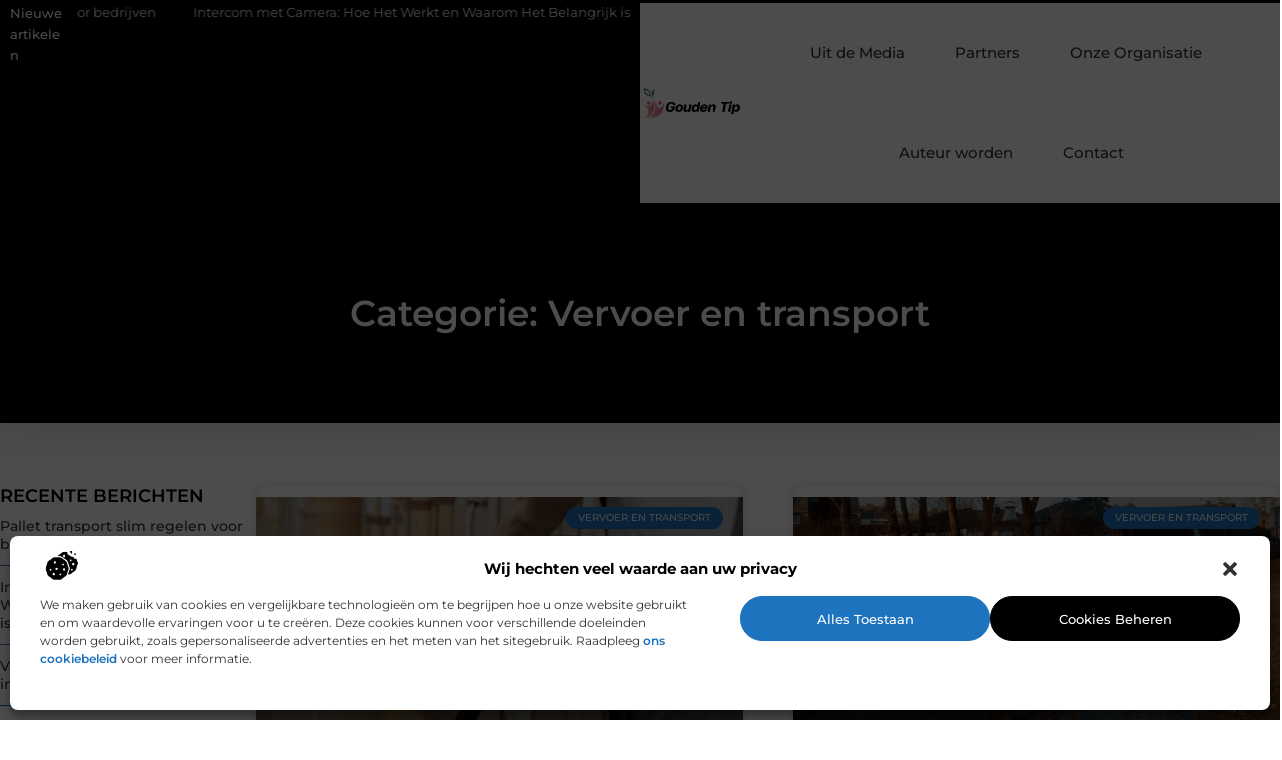

--- FILE ---
content_type: text/html; charset=UTF-8
request_url: https://www.gouden-tip.nl/category/vervoer-en-transport/
body_size: 42712
content:
<!DOCTYPE html><html lang="nl-NL" prefix="og: https://ogp.me/ns#"><head><meta charset="UTF-8"><meta name="viewport" content="width=device-width, initial-scale=1.0, viewport-fit=cover" /><style>img:is([sizes="auto" i],[sizes^="auto," i]){contain-intrinsic-size:3000px 1500px}</style><title>Vervoer en transport &bull; Gouden Tip</title><meta name="robots" content="follow, index, max-snippet:-1, max-video-preview:-1, max-image-preview:large"/><link rel="canonical" href="https://www.gouden-tip.nl/category/vervoer-en-transport/" /><meta property="og:locale" content="nl_NL" /><meta property="og:type" content="article" /><meta property="og:title" content="Vervoer en transport &bull; Gouden Tip" /><meta property="og:url" content="https://www.gouden-tip.nl/category/vervoer-en-transport/" /><meta property="og:site_name" content="Gouden Tip" /><meta name="twitter:card" content="summary_large_image" /><meta name="twitter:title" content="Vervoer en transport &bull; Gouden Tip" /> <script type="application/ld+json" class="rank-math-schema">{"@context":"https://schema.org","@graph":[{"@type":"Organization","@id":"https://www.gouden-tip.nl/#organization","name":"gouden-tip","url":"https://www.gouden-tip.nl","logo":{"@type":"ImageObject","@id":"https://www.gouden-tip.nl/#logo","url":"https://www.gouden-tip.nl/wp-content/uploads/2021/09/cropped-1.gouden-tip.nl-Logo-355x159px.png","contentUrl":"https://www.gouden-tip.nl/wp-content/uploads/2021/09/cropped-1.gouden-tip.nl-Logo-355x159px.png","caption":"Gouden Tip","inLanguage":"nl-NL","width":"355","height":"112"}},{"@type":"WebSite","@id":"https://www.gouden-tip.nl/#website","url":"https://www.gouden-tip.nl","name":"Gouden Tip","alternateName":"gouden-tip.nl","publisher":{"@id":"https://www.gouden-tip.nl/#organization"},"inLanguage":"nl-NL"},{"@type":"BreadcrumbList","@id":"https://www.gouden-tip.nl/category/vervoer-en-transport/#breadcrumb","itemListElement":[{"@type":"ListItem","position":"1","item":{"@id":"https://www.gouden-tip.nl/","name":"Home"}},{"@type":"ListItem","position":"2","item":{"@id":"https://www.gouden-tip.nl/category/vervoer-en-transport/","name":"Vervoer en transport"}}]},{"@type":"CollectionPage","@id":"https://www.gouden-tip.nl/category/vervoer-en-transport/#webpage","url":"https://www.gouden-tip.nl/category/vervoer-en-transport/","name":"Vervoer en transport &bull; Gouden Tip","isPartOf":{"@id":"https://www.gouden-tip.nl/#website"},"inLanguage":"nl-NL","breadcrumb":{"@id":"https://www.gouden-tip.nl/category/vervoer-en-transport/#breadcrumb"}}]}</script> <link rel='dns-prefetch' href='//fonts.googleapis.com' /><link data-optimized="1" rel='stylesheet' id='colorboxstyle-css' href='https://www.gouden-tip.nl/wp-content/litespeed/css/1196e6e892c3f78edbd0799b1a50701b.css?ver=0701b' type='text/css' media='all' /><link data-optimized="1" rel='stylesheet' id='wp-block-library-css' href='https://www.gouden-tip.nl/wp-content/litespeed/css/614ca5279e794b455080692205eb47df.css?ver=b47df' type='text/css' media='all' /><style id='wp-block-library-theme-inline-css' type='text/css'>.wp-block-audio :where(figcaption){color:#555;font-size:13px;text-align:center}.is-dark-theme .wp-block-audio :where(figcaption){color:#ffffffa6}.wp-block-audio{margin:0 0 1em}.wp-block-code{border:1px solid #ccc;border-radius:4px;font-family:Menlo,Consolas,monaco,monospace;padding:.8em 1em}.wp-block-embed :where(figcaption){color:#555;font-size:13px;text-align:center}.is-dark-theme .wp-block-embed :where(figcaption){color:#ffffffa6}.wp-block-embed{margin:0 0 1em}.blocks-gallery-caption{color:#555;font-size:13px;text-align:center}.is-dark-theme .blocks-gallery-caption{color:#ffffffa6}:root :where(.wp-block-image figcaption){color:#555;font-size:13px;text-align:center}.is-dark-theme :root :where(.wp-block-image figcaption){color:#ffffffa6}.wp-block-image{margin:0 0 1em}.wp-block-pullquote{border-bottom:4px solid;border-top:4px solid;color:currentColor;margin-bottom:1.75em}.wp-block-pullquote cite,.wp-block-pullquote footer,.wp-block-pullquote__citation{color:currentColor;font-size:.8125em;font-style:normal;text-transform:uppercase}.wp-block-quote{border-left:.25em solid;margin:0 0 1.75em;padding-left:1em}.wp-block-quote cite,.wp-block-quote footer{color:currentColor;font-size:.8125em;font-style:normal;position:relative}.wp-block-quote:where(.has-text-align-right){border-left:none;border-right:.25em solid;padding-left:0;padding-right:1em}.wp-block-quote:where(.has-text-align-center){border:none;padding-left:0}.wp-block-quote.is-large,.wp-block-quote.is-style-large,.wp-block-quote:where(.is-style-plain){border:none}.wp-block-search .wp-block-search__label{font-weight:700}.wp-block-search__button{border:1px solid #ccc;padding:.375em .625em}:where(.wp-block-group.has-background){padding:1.25em 2.375em}.wp-block-separator.has-css-opacity{opacity:.4}.wp-block-separator{border:none;border-bottom:2px solid;margin-left:auto;margin-right:auto}.wp-block-separator.has-alpha-channel-opacity{opacity:1}.wp-block-separator:not(.is-style-wide):not(.is-style-dots){width:100px}.wp-block-separator.has-background:not(.is-style-dots){border-bottom:none;height:1px}.wp-block-separator.has-background:not(.is-style-wide):not(.is-style-dots){height:2px}.wp-block-table{margin:0 0 1em}.wp-block-table td,.wp-block-table th{word-break:normal}.wp-block-table :where(figcaption){color:#555;font-size:13px;text-align:center}.is-dark-theme .wp-block-table :where(figcaption){color:#ffffffa6}.wp-block-video :where(figcaption){color:#555;font-size:13px;text-align:center}.is-dark-theme .wp-block-video :where(figcaption){color:#ffffffa6}.wp-block-video{margin:0 0 1em}:root :where(.wp-block-template-part.has-background){margin-bottom:0;margin-top:0;padding:1.25em 2.375em}</style><style id='classic-theme-styles-inline-css' type='text/css'>/*! This file is auto-generated */
.wp-block-button__link{color:#fff;background-color:#32373c;border-radius:9999px;box-shadow:none;text-decoration:none;padding:calc(.667em + 2px) calc(1.333em + 2px);font-size:1.125em}.wp-block-file__button{background:#32373c;color:#fff;text-decoration:none}</style><style id='global-styles-inline-css' type='text/css'>:root{--wp--preset--aspect-ratio--square:1;--wp--preset--aspect-ratio--4-3:4/3;--wp--preset--aspect-ratio--3-4:3/4;--wp--preset--aspect-ratio--3-2:3/2;--wp--preset--aspect-ratio--2-3:2/3;--wp--preset--aspect-ratio--16-9:16/9;--wp--preset--aspect-ratio--9-16:9/16;--wp--preset--color--black:#000000;--wp--preset--color--cyan-bluish-gray:#abb8c3;--wp--preset--color--white:#ffffff;--wp--preset--color--pale-pink:#f78da7;--wp--preset--color--vivid-red:#cf2e2e;--wp--preset--color--luminous-vivid-orange:#ff6900;--wp--preset--color--luminous-vivid-amber:#fcb900;--wp--preset--color--light-green-cyan:#7bdcb5;--wp--preset--color--vivid-green-cyan:#00d084;--wp--preset--color--pale-cyan-blue:#8ed1fc;--wp--preset--color--vivid-cyan-blue:#0693e3;--wp--preset--color--vivid-purple:#9b51e0;--wp--preset--gradient--vivid-cyan-blue-to-vivid-purple:linear-gradient(135deg,rgba(6,147,227,1) 0%,rgb(155,81,224) 100%);--wp--preset--gradient--light-green-cyan-to-vivid-green-cyan:linear-gradient(135deg,rgb(122,220,180) 0%,rgb(0,208,130) 100%);--wp--preset--gradient--luminous-vivid-amber-to-luminous-vivid-orange:linear-gradient(135deg,rgba(252,185,0,1) 0%,rgba(255,105,0,1) 100%);--wp--preset--gradient--luminous-vivid-orange-to-vivid-red:linear-gradient(135deg,rgba(255,105,0,1) 0%,rgb(207,46,46) 100%);--wp--preset--gradient--very-light-gray-to-cyan-bluish-gray:linear-gradient(135deg,rgb(238,238,238) 0%,rgb(169,184,195) 100%);--wp--preset--gradient--cool-to-warm-spectrum:linear-gradient(135deg,rgb(74,234,220) 0%,rgb(151,120,209) 20%,rgb(207,42,186) 40%,rgb(238,44,130) 60%,rgb(251,105,98) 80%,rgb(254,248,76) 100%);--wp--preset--gradient--blush-light-purple:linear-gradient(135deg,rgb(255,206,236) 0%,rgb(152,150,240) 100%);--wp--preset--gradient--blush-bordeaux:linear-gradient(135deg,rgb(254,205,165) 0%,rgb(254,45,45) 50%,rgb(107,0,62) 100%);--wp--preset--gradient--luminous-dusk:linear-gradient(135deg,rgb(255,203,112) 0%,rgb(199,81,192) 50%,rgb(65,88,208) 100%);--wp--preset--gradient--pale-ocean:linear-gradient(135deg,rgb(255,245,203) 0%,rgb(182,227,212) 50%,rgb(51,167,181) 100%);--wp--preset--gradient--electric-grass:linear-gradient(135deg,rgb(202,248,128) 0%,rgb(113,206,126) 100%);--wp--preset--gradient--midnight:linear-gradient(135deg,rgb(2,3,129) 0%,rgb(40,116,252) 100%);--wp--preset--font-size--small:14px;--wp--preset--font-size--medium:20px;--wp--preset--font-size--large:32px;--wp--preset--font-size--x-large:42px;--wp--preset--font-size--normal:16px;--wp--preset--font-size--huge:42px;--wp--preset--spacing--20:0.44rem;--wp--preset--spacing--30:0.67rem;--wp--preset--spacing--40:1rem;--wp--preset--spacing--50:1.5rem;--wp--preset--spacing--60:2.25rem;--wp--preset--spacing--70:3.38rem;--wp--preset--spacing--80:5.06rem;--wp--preset--shadow--natural:6px 6px 9px rgba(0, 0, 0, 0.2);--wp--preset--shadow--deep:12px 12px 50px rgba(0, 0, 0, 0.4);--wp--preset--shadow--sharp:6px 6px 0px rgba(0, 0, 0, 0.2);--wp--preset--shadow--outlined:6px 6px 0px -3px rgba(255, 255, 255, 1), 6px 6px rgba(0, 0, 0, 1);--wp--preset--shadow--crisp:6px 6px 0px rgba(0, 0, 0, 1)}:where(.is-layout-flex){gap:.5em}:where(.is-layout-grid){gap:.5em}body .is-layout-flex{display:flex}.is-layout-flex{flex-wrap:wrap;align-items:center}.is-layout-flex>:is(*,div){margin:0}body .is-layout-grid{display:grid}.is-layout-grid>:is(*,div){margin:0}:where(.wp-block-columns.is-layout-flex){gap:2em}:where(.wp-block-columns.is-layout-grid){gap:2em}:where(.wp-block-post-template.is-layout-flex){gap:1.25em}:where(.wp-block-post-template.is-layout-grid){gap:1.25em}.has-black-color{color:var(--wp--preset--color--black)!important}.has-cyan-bluish-gray-color{color:var(--wp--preset--color--cyan-bluish-gray)!important}.has-white-color{color:var(--wp--preset--color--white)!important}.has-pale-pink-color{color:var(--wp--preset--color--pale-pink)!important}.has-vivid-red-color{color:var(--wp--preset--color--vivid-red)!important}.has-luminous-vivid-orange-color{color:var(--wp--preset--color--luminous-vivid-orange)!important}.has-luminous-vivid-amber-color{color:var(--wp--preset--color--luminous-vivid-amber)!important}.has-light-green-cyan-color{color:var(--wp--preset--color--light-green-cyan)!important}.has-vivid-green-cyan-color{color:var(--wp--preset--color--vivid-green-cyan)!important}.has-pale-cyan-blue-color{color:var(--wp--preset--color--pale-cyan-blue)!important}.has-vivid-cyan-blue-color{color:var(--wp--preset--color--vivid-cyan-blue)!important}.has-vivid-purple-color{color:var(--wp--preset--color--vivid-purple)!important}.has-black-background-color{background-color:var(--wp--preset--color--black)!important}.has-cyan-bluish-gray-background-color{background-color:var(--wp--preset--color--cyan-bluish-gray)!important}.has-white-background-color{background-color:var(--wp--preset--color--white)!important}.has-pale-pink-background-color{background-color:var(--wp--preset--color--pale-pink)!important}.has-vivid-red-background-color{background-color:var(--wp--preset--color--vivid-red)!important}.has-luminous-vivid-orange-background-color{background-color:var(--wp--preset--color--luminous-vivid-orange)!important}.has-luminous-vivid-amber-background-color{background-color:var(--wp--preset--color--luminous-vivid-amber)!important}.has-light-green-cyan-background-color{background-color:var(--wp--preset--color--light-green-cyan)!important}.has-vivid-green-cyan-background-color{background-color:var(--wp--preset--color--vivid-green-cyan)!important}.has-pale-cyan-blue-background-color{background-color:var(--wp--preset--color--pale-cyan-blue)!important}.has-vivid-cyan-blue-background-color{background-color:var(--wp--preset--color--vivid-cyan-blue)!important}.has-vivid-purple-background-color{background-color:var(--wp--preset--color--vivid-purple)!important}.has-black-border-color{border-color:var(--wp--preset--color--black)!important}.has-cyan-bluish-gray-border-color{border-color:var(--wp--preset--color--cyan-bluish-gray)!important}.has-white-border-color{border-color:var(--wp--preset--color--white)!important}.has-pale-pink-border-color{border-color:var(--wp--preset--color--pale-pink)!important}.has-vivid-red-border-color{border-color:var(--wp--preset--color--vivid-red)!important}.has-luminous-vivid-orange-border-color{border-color:var(--wp--preset--color--luminous-vivid-orange)!important}.has-luminous-vivid-amber-border-color{border-color:var(--wp--preset--color--luminous-vivid-amber)!important}.has-light-green-cyan-border-color{border-color:var(--wp--preset--color--light-green-cyan)!important}.has-vivid-green-cyan-border-color{border-color:var(--wp--preset--color--vivid-green-cyan)!important}.has-pale-cyan-blue-border-color{border-color:var(--wp--preset--color--pale-cyan-blue)!important}.has-vivid-cyan-blue-border-color{border-color:var(--wp--preset--color--vivid-cyan-blue)!important}.has-vivid-purple-border-color{border-color:var(--wp--preset--color--vivid-purple)!important}.has-vivid-cyan-blue-to-vivid-purple-gradient-background{background:var(--wp--preset--gradient--vivid-cyan-blue-to-vivid-purple)!important}.has-light-green-cyan-to-vivid-green-cyan-gradient-background{background:var(--wp--preset--gradient--light-green-cyan-to-vivid-green-cyan)!important}.has-luminous-vivid-amber-to-luminous-vivid-orange-gradient-background{background:var(--wp--preset--gradient--luminous-vivid-amber-to-luminous-vivid-orange)!important}.has-luminous-vivid-orange-to-vivid-red-gradient-background{background:var(--wp--preset--gradient--luminous-vivid-orange-to-vivid-red)!important}.has-very-light-gray-to-cyan-bluish-gray-gradient-background{background:var(--wp--preset--gradient--very-light-gray-to-cyan-bluish-gray)!important}.has-cool-to-warm-spectrum-gradient-background{background:var(--wp--preset--gradient--cool-to-warm-spectrum)!important}.has-blush-light-purple-gradient-background{background:var(--wp--preset--gradient--blush-light-purple)!important}.has-blush-bordeaux-gradient-background{background:var(--wp--preset--gradient--blush-bordeaux)!important}.has-luminous-dusk-gradient-background{background:var(--wp--preset--gradient--luminous-dusk)!important}.has-pale-ocean-gradient-background{background:var(--wp--preset--gradient--pale-ocean)!important}.has-electric-grass-gradient-background{background:var(--wp--preset--gradient--electric-grass)!important}.has-midnight-gradient-background{background:var(--wp--preset--gradient--midnight)!important}.has-small-font-size{font-size:var(--wp--preset--font-size--small)!important}.has-medium-font-size{font-size:var(--wp--preset--font-size--medium)!important}.has-large-font-size{font-size:var(--wp--preset--font-size--large)!important}.has-x-large-font-size{font-size:var(--wp--preset--font-size--x-large)!important}:where(.wp-block-post-template.is-layout-flex){gap:1.25em}:where(.wp-block-post-template.is-layout-grid){gap:1.25em}:where(.wp-block-columns.is-layout-flex){gap:2em}:where(.wp-block-columns.is-layout-grid){gap:2em}:root :where(.wp-block-pullquote){font-size:1.5em;line-height:1.6}</style><link data-optimized="1" rel='stylesheet' id='thumbs_rating_styles-css' href='https://www.gouden-tip.nl/wp-content/litespeed/css/574fea231f1cd82b6b712047f1ddb6aa.css?ver=db6aa' type='text/css' media='all' /><link data-optimized="1" rel='stylesheet' id='cmplz-general-css' href='https://www.gouden-tip.nl/wp-content/litespeed/css/67d70633906dc1ca62619f880546e5a6.css?ver=6e5a6' type='text/css' media='all' /><link data-optimized="1" rel='stylesheet' id='parent-style-css' href='https://www.gouden-tip.nl/wp-content/litespeed/css/e3bc08f72a72a14a7faf410b9321bdd5.css?ver=1bdd5' type='text/css' media='all' /><link data-optimized="1" rel='stylesheet' id='penci-style-child-css' href='https://www.gouden-tip.nl/wp-content/litespeed/css/01b7f7cb60d18a8e4a19de8f3aa825fc.css?ver=825fc' type='text/css' media='all' /><link data-optimized="1" rel='stylesheet' id='penci-font-awesome-css' href='https://www.gouden-tip.nl/wp-content/litespeed/css/b123ab52068efc8dd9517f5b6af29f94.css?ver=29f94' type='text/css' media='all' /><link data-optimized="1" rel='stylesheet' id='penci-fonts-css' href='https://www.gouden-tip.nl/wp-content/litespeed/css/ef687d8b2263059d4314e0eb488a1a6f.css?ver=a1a6f' type='text/css' media='all' /><link data-optimized="1" rel='stylesheet' id='penci-style-css' href='https://www.gouden-tip.nl/wp-content/litespeed/css/01b7f7cb60d18a8e4a19de8f3aa825fc.css?ver=825fc' type='text/css' media='all' /><style id='penci-style-inline-css' type='text/css'>.penci-block-vc.style-title-13:not(.footer-widget).style-title-center .penci-block-heading{border-right:10px solid #fff0;border-left:10px solid #fff0}.site-branding h1,.site-branding h2{margin:0}.penci-schema-markup{display:none!important}.penci-entry-media .twitter-video{max-width:none!important;margin:0!important}.penci-entry-media .fb-video{margin-bottom:0}.penci-entry-media .post-format-meta>iframe{vertical-align:top}.penci-single-style-6 .penci-entry-media-top.penci-video-format-dailymotion:after,.penci-single-style-6 .penci-entry-media-top.penci-video-format-facebook:after,.penci-single-style-6 .penci-entry-media-top.penci-video-format-vimeo:after,.penci-single-style-6 .penci-entry-media-top.penci-video-format-twitter:after,.penci-single-style-7 .penci-entry-media-top.penci-video-format-dailymotion:after,.penci-single-style-7 .penci-entry-media-top.penci-video-format-facebook:after,.penci-single-style-7 .penci-entry-media-top.penci-video-format-vimeo:after,.penci-single-style-7 .penci-entry-media-top.penci-video-format-twitter:after{content:none}.penci-single-style-5 .penci-entry-media.penci-video-format-dailymotion:after,.penci-single-style-5 .penci-entry-media.penci-video-format-facebook:after,.penci-single-style-5 .penci-entry-media.penci-video-format-vimeo:after,.penci-single-style-5 .penci-entry-media.penci-video-format-twitter:after{content:none}@media screen and (max-width:960px){.penci-insta-thumb ul.thumbnails.penci_col_5 li,.penci-insta-thumb ul.thumbnails.penci_col_6 li{width:33.33%!important}.penci-insta-thumb ul.thumbnails.penci_col_7 li,.penci-insta-thumb ul.thumbnails.penci_col_8 li,.penci-insta-thumb ul.thumbnails.penci_col_9 li,.penci-insta-thumb ul.thumbnails.penci_col_10 li{width:25%!important}}.site-header.header--s12 .penci-menu-toggle-wapper,.site-header.header--s12 .header__social-search{flex:1}.site-header.header--s5 .site-branding{padding-right:0;margin-right:40px}.penci-block_37 .penci_post-meta{padding-top:8px}.penci-block_37 .penci-post-excerpt+.penci_post-meta{padding-top:0}.penci-hide-text-votes{display:none}.penci-usewr-review{border-top:1px solid #ececec}.penci-review-score{top:5px;position:relative}.penci-social-counter.penci-social-counter--style-3 .penci-social__empty a,.penci-social-counter.penci-social-counter--style-4 .penci-social__empty a,.penci-social-counter.penci-social-counter--style-5 .penci-social__empty a,.penci-social-counter.penci-social-counter--style-6 .penci-social__empty a{display:flex;justify-content:center;align-items:center}.penci-block-error{padding:0 20px 20px}@media screen and (min-width:1240px){.penci_dis_padding_bw .penci-content-main.penci-col-4:nth-child(3n+2){padding-right:15px;padding-left:15px}}.bos_searchbox_widget_class.penci-vc-column-1 #flexi_searchbox #b_searchboxInc .b_submitButton_wrapper{padding-top:10px;padding-bottom:10px}.mfp-image-holder .mfp-close,.mfp-iframe-holder .mfp-close{background:#fff0;border-color:#fff0}.site-content,.page-template-full-width.penci-block-pagination .site-content{margin-bottom:20px}.penci-vc_two-sidebar.penci-vc_2sidebar-content.penci-container .penci-wide-content,.penci-vc_two-sidebar.penci-vc_2sidebar-content.penci-container-fluid .penci-wide-content,.penci-vc_two-sidebar.penci-vc_content-2sidebar.penci-container .penci-wide-content,.penci-vc_two-sidebar.penci-vc_content-2sidebar.penci-container-fluid .penci-wide-content{padding-left:0!important;padding-right:0!important}@media screen and (min-width:1240px){.two-sidebar .site-main .penci-container .penci-wide-content,.penci-vc_two-sidebar.penci-container .penci-wide-content,.penci-vc_two-sidebar.penci-container-fluid .penci-wide-content{padding-left:20px!important;padding-right:20px!important}}@media screen and (min-width:1240px){.penci-vc_sidebar-left .penci-content-main,.penci-container-width-1400 .penci-con_innner-sidebar-left .penci_column_inner-main,.sidebar-left .site-main .penci-wide-content{padding-left:20px!important;padding-right:0!important}}@media screen and (min-width:1240px){.penci-vc_sidebar-right .penci-content-main,.sidebar-right .site-main .penci-wide-content,.penci-container-width-1400 .penci-con_innner-sidebar-right .penci_column_inner-main{padding-right:20px!important;padding-left:0!important}}@media screen and (min-width:1240px){.penci-container__content .penci-col-6:nth-child(2n+1),.penci-two-column .penci-container__content .penci-two-column-item:nth-child(2n+1){padding-right:10px!important}}@media screen and (min-width:1240px){.penci-container__content .penci-col-6:nth-child(2n+2),.penci-two-column .penci-container__content .penci-two-column-item:nth-child(2n+2){padding-left:10px!important}}@media screen and (min-width:1240px){.penci-container__content .penci-col-4:nth-child(3n+1){padding-right:10px!important}}@media screen and (min-width:1240px){.penci-container__content .penci-col-4:nth-child(3n+2){padding-left:10px!important;padding-right:10px!important}}@media screen and (min-width:1240px){.penci-container__content .penci-col-4:nth-child(3n+3){padding-left:10px!important}}@media screen and (min-width:1240px){.penci-container__content .penci-col-3:nth-child(4n+1){padding-right:10px!important}}@media screen and (min-width:1240px){.penci-container__content .penci-col-3:nth-child(4n+2),.penci-container__content .penci-col-3:nth-child(4n+3){padding-left:10px!important;padding-right:10px!important}}@media screen and (min-width:1240px){.penci-container__content .penci-col-3:nth-child(4n+4){padding-left:10px!important}}@media screen and (min-width:1240px){.penci-recipe-index-wrap .penci-recipe-index .penci-recipe-index-item{padding-left:10px!important;padding-right:10px!important}}@media screen and (min-width:1240px){.penci-vc_two-sidebar.penci-vc_content-2sidebar.penci-container .penci-wide-content,.penci-vc_two-sidebar.penci-vc_content-2sidebar.penci-container-fluid .penci-wide-content,.penci-vc_two-sidebar.penci-vc_2sidebar-content.penci-container .penci-wide-content,.penci-vc_two-sidebar.penci-vc_2sidebar-content.penci-container-fluid .penci-wide-content{max-width:calc(100% - 640px)!important}}@media screen and (min-width:1240px){.penci-container-1080.penci-vc_two-sidebar .penci-content-main,.penci-container-width-1080.penci-vc_two-sidebar .penci-content-main{max-width:calc(100% - 640px)!important}}@media screen and (min-width:1240px){.penci-vc_two-sidebar.penci-vc_content-2sidebar.penci-container .widget-area-2,.penci-vc_two-sidebar.penci-vc_content-2sidebar.penci-container-fluid .widget-area-2,.penci-vc_two-sidebar.penci-vc_content-2sidebar.penci-container .widget-area-1,.penci-vc_two-sidebar.penci-vc_content-2sidebar.penci-container-fluid .widget-area-1{padding-left:20px!important;width:320px!important}}@media screen and (min-width:1240px){.penci-vc_two-sidebar.penci-vc_2sidebar-content.penci-container .widget-area-2,.penci-vc_two-sidebar.penci-vc_2sidebar-content.penci-container-fluid .widget-area-2,.penci-vc_two-sidebar.penci-vc_2sidebar-content.penci-container .widget-area-1,.penci-vc_two-sidebar.penci-vc_2sidebar-content.penci-container-fluid .widget-area-1{padding-right:20px!important;width:320px!important}}.penci-topbar{background-color:#000}.penci-topbar,.penci-topbar a,.penci-topbar ul li a{color:#1e73be}.penci-topbar a:hover,.penci-topbar ul li a:hover{color:#ffc3af!important}.penci-topbar .topbar__trending .headline-title{background-color:#000}.penci-topbar .topbar__trending .headline-title{color:#df6589}.penci-archive .penci-archive__content .penci-post-item .entry-title{font-size:20px}.penci-block-vc-pag .penci-archive__list_posts .penci-post-item .entry-title{font-size:20px}body{background-color:#fff}.penci-ajax-search-results .ajax-loading:before,.show-search .show-search__content,div.bbp-template-notice,div.indicator-hint,.widget select,select,pre,.wpb_text_column,.single .penci-content-post,.page .penci-content-post,.forum-archive .penci-content-post,.penci-block-vc,.penci-archive__content,.error404 .not-found,.ajax-loading:before{background-color:#1e73be}.penci-block-vc.style-title-11:not(.footer-widget) .penci-block__title a,.penci-block-vc.style-title-11:not(.footer-widget) .penci-block__title span,.penci-block-vc.style-title-11:not(.footer-widget) .penci-subcat-filter,.penci-block-vc.style-title-11:not(.footer-widget) .penci-slider-nav{background-color:#1e73be}.penci-archive .entry-meta,.penci-archive .entry-meta a,.penci-inline-related-posts .penci_post-meta,.penci__general-meta .penci_post-meta,.penci-block_video.style-1 .penci_post-meta,.penci-block_video.style-7 .penci_post-meta,.penci_breadcrumbs a,.penci_breadcrumbs span,.penci_breadcrumbs i,.error404 .page-content,.woocommerce .comment-form p.stars a,.woocommerce .woocommerce-ordering,.woocommerce .woocommerce-result-count,.woocommerce #reviews #comments ol.commentlist li .comment-text .meta,.penci-entry-meta,#wp-calendar caption,.penci-post-pagination span,.penci-archive .entry-meta span{color:#999}.site-main .element-media-controls a,.entry-content .element-media-controls a,.penci-portfolio-below_img .inner-item-portfolio .portfolio-desc h3,.post-entry .penci-portfolio-filter ul li a,.penci-portfolio-filter ul li a,.widget_display_stats dt,.widget_display_stats dd,#wp-calendar tbody td a,.widget.widget_display_replies a,.post-entry .penci-portfolio-filter ul li.active a,.penci-portfolio-filter ul li.active a,.woocommerce div.product .woocommerce-tabs ul.tabs li a,.woocommerce ul.products li.product h3,.woocommerce ul.products li.product .woocommerce-loop-product__title,.woocommerce table.shop_table td.product-name a,input[type="text"],input[type="email"],input[type="url"],input[type="password"],input[type="search"],input[type="number"],input[type="tel"],input[type="range"],input[type="date"],input[type="month"],input[type="week"],input[type="time"],input[type="datetime"],input[type="datetime-local"],input[type="color"],textarea,.error404 .page-content .search-form .search-submit,.penci-no-results .search-form .search-submit,.error404 .page-content a,a,.widget a,.penci-block-vc .penci-block__title a,.penci-block-vc .penci-block__title span,.penci-page-title,.penci-entry-title,.woocommerce .page-title,.penci-recipe-index-wrap .penci-recipe-index-title a,.penci-social-buttons .penci-social-share-text,.woocommerce div.product .product_title,.penci-post-pagination h5 a,.woocommerce div.product .woocommerce-tabs .panel>h2:first-child,.woocommerce div.product .woocommerce-tabs .panel #reviews #comments h2,.woocommerce div.product .woocommerce-tabs .panel #respond .comment-reply-title,.woocommerce #reviews #comments ol.commentlist li .comment-text .meta strong,.woocommerce div.product .related>h2,.woocommerce div.product .upsells>h2,.penci-author-content .author-social,.forum-archive .penci-entry-title,#bbpress-forums li.bbp-body ul.forum li.bbp-forum-info a,.woocommerce div.product .entry-summary div[itemprop="description"] h2,.woocommerce div.product .woocommerce-tabs #tab-description h2,.widget.widget_recent_entries li a,.widget.widget_recent_comments li a,.widget.widget_meta li a,.penci-pagination:not(.penci-ajax-more) a,.penci-pagination:not(.penci-ajax-more) span{color:#1e73be}div.wpforms-container .wpforms-form input[type=date],div.wpforms-container .wpforms-form input[type=datetime],div.wpforms-container .wpforms-form input[type=datetime-local],div.wpforms-container .wpforms-form input[type=email],div.wpforms-container .wpforms-form input[type=month],div.wpforms-container .wpforms-form input[type=number],div.wpforms-container .wpforms-form input[type=password],div.wpforms-container .wpforms-form input[type=range],div.wpforms-container .wpforms-form input[type=search],div.wpforms-container .wpforms-form input[type=tel],div.wpforms-container .wpforms-form input[type=text],div.wpforms-container .wpforms-form input[type=time],div.wpforms-container .wpforms-form input[type=url],div.wpforms-container .wpforms-form input[type=week],div.wpforms-container .wpforms-form select,div.wpforms-container .wpforms-form textarea{color:#1e73be}h1,h2,h3,h4,h5,h6,.penci-userreview-author,.penci-review-metas .penci-review-meta i,.entry-content h1,.entry-content h2,.entry-content h3,.entry-content h4,.entry-content h5,.entry-content h6,.comment-content h1,.comment-content h2,.comment-content h3,.comment-content h4,.comment-content h5,.comment-content h6,.penci-inline-related-posts .penci-irp-heading{color:#1e73be}.site-main .frontend-form-container .element-media-file,.site-main .frontend-form-container .element-media,.site-main .frontend-item-container .select2.select2-container .select2-selection.select-with-search-container,.site-main .frontend-item-container input[type="text"],.site-main .frontend-item-container input[type="email"],.site-main .frontend-item-container input[type="url"],.site-main .frontend-item-container textarea,.site-main .frontend-item-container select{border-color:#99c0e1}.site-header,.buddypress-wrap .select-wrap,.penci-post-blog-classic,.activity-list.bp-list,.penci-team_memebers .penci-team_item__content,.penci-author-box-wrap,.about-widget .about-me-heading:before,#buddypress .wp-editor-container,#bbpress-forums .bbp-forums-list,div.bbp-forum-header,div.bbp-topic-header,div.bbp-reply-header,.activity-list li.bbp_topic_create .activity-content .activity-inner,.rtl .activity-list li.bbp_reply_create .activity-content .activity-inner,#drag-drop-area,.bp-avatar-nav ul.avatar-nav-items li.current,.bp-avatar-nav ul,.site-main .bbp-pagination-links a,.site-main .bbp-pagination-links span.current,.bbpress .wp-editor-container,.penci-ajax-search-results-wrapper,.show-search .search-field,.show-search .show-search__content,.penci-viewall-results,.penci-subcat-list .flexMenu-viewMore .flexMenu-popup,.penci-owl-carousel-style .owl-dot span,.penci-owl-carousel-slider .owl-dot span,.woocommerce-cart table.cart td.actions .coupon .input-text,.blog-boxed .penci-archive__content .article_content,.penci-block_28 .block28_first_item:not(.hide-border),.penci-mul-comments-wrapper .penci-tab-nav,.penci-recipe,.penci-recipe-heading,.penci-recipe-ingredients,.penci-recipe-notes,.wp-block-yoast-faq-block .schema-faq-section,.wp-block-yoast-how-to-block ol.schema-how-to-steps,.wp-block-pullquote,.wrapper-penci-recipe .penci-recipe-ingredients{border-color:#99c0e1}blockquote:not(.wp-block-quote):before,q:before,blockquote:not(.wp-block-quote):after,q:after,blockquote.style-3:before,.penci-block-vc.style-title-10:not(.footer-widget) .penci-block-heading:after{background-color:#99c0e1}.penci-block-vc.style-title-10:not(.footer-widget) .penci-block-heading,.wrapper-penci-review,.penci-review-container.penci-review-count,.penci-usewr-review,.widget .tagcloud a,.widget.widget_recent_entries li,.widget.widget_recent_comments li,.widget.widget_meta li,.penci-inline-related-posts,.penci_dark_layout .site-main #buddypress div.item-list-tabs:not(#subnav),code,abbr,acronym,fieldset,hr,#bbpress-forums div.bbp-the-content-wrapper textarea.bbp-the-content,.penci-pagination:not(.penci-ajax-more) a,.penci-pagination:not(.penci-ajax-more) span,th,td,#wp-calendar tbody td{border-color:#99c0e1}.site-main #bbpress-forums li.bbp-body ul.forum,.site-main #bbpress-forums li.bbp-body ul.topic,#bbpress-forums li.bbp-footer,#bbpress-forums div.bbp-template-notice.info,.bbp-pagination-links a,.bbp-pagination-links span.current,.site-main #buddypress .standard-form textarea,.site-main #buddypress .standard-form input[type=text],.site-main #buddypress .standard-form input[type=color],.site-main #buddypress .standard-form input[type=date],.site-main #buddypress .standard-form input[type=datetime],.site-main #buddypress .standard-form input[type=datetime-local],.site-main #buddypress .standard-form input[type=email],.site-main #buddypress .standard-form input[type=month],.site-main #buddypress .standard-form input[type=number],.site-main #buddypress .standard-form input[type=range],.site-main #buddypress .standard-form input[type=search],.site-main #buddypress .standard-form input[type=tel],.site-main #buddypress .standard-form input[type=time],.site-main #buddypress .standard-form input[type=url],.site-main #buddypress .standard-form input[type=week],.site-main #buddypress .standard-form select,.site-main #buddypress .standard-form input[type=password],.site-main #buddypress .dir-search input[type=search],.site-main #buddypress .dir-search input[type=text],.site-main #buddypress .groups-members-search input[type=search],.site-main #buddypress .groups-members-search input[type=text],.site-main #buddypress button,.site-main #buddypress a.button,.site-main #buddypress input[type=button],.site-main #buddypress input[type=reset],.site-main #buddypress ul.button-nav li a,.site-main #buddypress div.generic-button a,.site-main #buddypress .comment-reply-link,a.bp-title-button,.site-main #buddypress button:hover,.site-main #buddypress a.button:hover,.site-main #buddypress a.button:focus,.site-main #buddypress input[type=button]:hover,.site-main #buddypress input[type=reset]:hover,.site-main #buddypress ul.button-nav li a:hover,.site-main #buddypress ul.button-nav li.current a,.site-main #buddypress div.generic-button a:hover,.site-main #buddypress .comment-reply-link:hover,.site-main #buddypress input[type=submit]:hover,.site-main #buddypress select,.site-main #buddypress ul.item-list,.site-main #buddypress .profile[role=main],.site-main #buddypress ul.item-list li,.site-main #buddypress div.pagination .pag-count,.site-main #buddypress div.pagination .pagination-links span,.site-main #buddypress div.pagination .pagination-links a,body.activity-permalink .site-main #buddypress div.activity-comments,.site-main #buddypress div.activity-comments form .ac-textarea,.site-main #buddypress table.profile-fields,.site-main #buddypress table.profile-fields:last-child{border-color:#99c0e1}.site-main #buddypress table.notifications tr td.label,#buddypress table.notifications-settings tr td.label,.site-main #buddypress table.profile-fields tr td.label,#buddypress table.wp-profile-fields tr td.label,.site-main #buddypress table.messages-notices tr td.label,#buddypress table.forum tr td.label{border-color:#99c0e1!important}.penci-block-vc,.penci-block_1 .block1_first_item,.penci-block_1 .block1_first_item .penci_post-meta,.penci-block_1 .block1_items .penci_media_object,.penci-block_4 .penci-small-thumb:after,.penci-recent-rv,.penci-block_6 .penci-post-item,.penci-block_9 .block9_first_item,.penci-block_9 .penci-post-item,.penci-block_9 .block9_items .block9_item_loadmore:first-of-type,.penci-block_11 .block11_first_item,.penci-block_11 .penci-post-item,.penci-block_11 .block11_items .block11_item_loadmore:first-of-type,.penci-block_15 .penci-post-item,.penci-block_15 .penci-block__title,.penci-block_20 .penci_media_object,.penci-block_20 .penci_media_object.penci_mobj-image-right .penci_post_content,.penci-block_26 .block26_items .penci-post-item,.penci-block_28 .block28_first_item,.penci-block_28 .block28_first_item .penci_post-meta,.penci-block_29 .block_29_items .penci-post-item,.penci-block_30 .block30_items .penci_media_object,.penci-block_33 .block33_big_item .penci_post-meta,.penci-block_36 .penci-post-item,.penci-block_36 .penci-block__title,.penci-block_6 .penci-block_content__items:not(.penci-block-items__1) .penci-post-item:first-child,.penci-block_video.style-7 .penci-owl-carousel-slider .owl-dots span,.penci-owl-featured-area.style-12 .penci-small_items .owl-item.active .penci-item-mag,.penci-videos-playlist .penci-video-nav .penci-video-playlist-nav:not(.playlist-has-title) .penci-video-playlist-item:first-child,.penci-videos-playlist .penci-video-nav .penci-video-playlist-nav:not(.playlist-has-title) .penci-video-playlist-item:last-child,.penci-videos-playlist .penci-video-nav .penci-video-playlist-item,.penci-archive__content .penci-entry-header,.page-template-full-width.penci-block-pagination .penci_breadcrumbs,.penci-post-pagination,.penci-pfl-social_share,.penci-post-author,.penci-social-buttons.penci-social-share-footer,.penci-pagination:not(.penci-ajax-more) a,.penci-social-buttons .penci-social-item.like{border-color:#99c0e1}.penci-container-width-1080 .penci-content-main.penci-col-4 .penci-block_1 .block1_items .penci-post-item:nth-child(2) .penci_media_object,.penci-container-width-1400 .penci-content-main.penci-col-4 .penci-block_1 .block1_items .penci-post-item:nth-child(2) .penci_media_object,.wpb_wrapper>.penci-block_1.penci-vc-column-1 .block1_items .penci-post-item:nth-child(2) .penci_media_object,.widget-area .penci-block_1 .block1_items .penci-post-item:nth-child(2) .penci_media_object{border-color:#99c0e1}.penci-block_6.penci-vc-column-2.penci-block-load_more .penci-block_content__items:not(.penci-block-items__1) .penci-post-item:nth-child(1),.penci-block_6.penci-vc-column-2.penci-block-load_more .penci-block_content__items:not(.penci-block-items__1) .penci-post-item:nth-child(2),.penci-block_6.penci-vc-column-2.penci-block-infinite .penci-block_content__items:not(.penci-block-items__1) .penci-post-item:nth-child(1),.penci-block_6.penci-vc-column-2.penci-block-infinite .penci-block_content__items:not(.penci-block-items__1) .penci-post-item:nth-child(2),.penci-block_36.penci-block-load_more .penci-block_content__items:not(.penci-block-items__1) .penci-post-item:first-child,.penci-block_36.penci-block-infinite .penci-block_content__items:not(.penci-block-items__1) .penci-post-item:first-child,.penci-block_36.penci-vc-column-2.penci-block-load_more .penci-block_content__items:not(.penci-block-items__1) .penci-post-item:nth-child(1),.penci-block_36.penci-vc-column-2.penci-block-load_more .penci-block_content__items:not(.penci-block-items__1) .penci-post-item:nth-child(2),.penci-block_36.penci-vc-column-2.penci-block-infinite .penci-block_content__items:not(.penci-block-items__1) .penci-post-item:nth-child(1),.penci-block_36.penci-vc-column-2.penci-block-infinite .penci-block_content__items:not(.penci-block-items__1) .penci-post-item:nth-child(2),.penci-block_6.penci-vc-column-3.penci-block-load_more .penci-block_content__items:not(.penci-block-items__1) .penci-post-item:nth-child(1),.penci-block_6.penci-vc-column-3.penci-block-load_more .penci-block_content__items:not(.penci-block-items__1) .penci-post-item:nth-child(2),.penci-block_6.penci-vc-column-3.penci-block-load_more .penci-block_content__items:not(.penci-block-items__1) .penci-post-item:nth-child(3),.penci-block_6.penci-vc-column-3.penci-block-infinite .penci-block_content__items:not(.penci-block-items__1) .penci-post-item:nth-child(1),.penci-block_6.penci-vc-column-3.penci-block-infinite .penci-block_content__items:not(.penci-block-items__1) .penci-post-item:nth-child(2),.penci-block_6.penci-vc-column-3.penci-block-infinite .penci-block_content__items:not(.penci-block-items__1) .penci-post-item:nth-child(3),.penci-block_36.penci-vc-column-3.penci-block-load_more .penci-block_content__items:not(.penci-block-items__1) .penci-post-item:nth-child(1),.penci-block_36.penci-vc-column-3.penci-block-load_more .penci-block_content__items:not(.penci-block-items__1) .penci-post-item:nth-child(2),.penci-block_36.penci-vc-column-3.penci-block-load_more .penci-block_content__items:not(.penci-block-items__1) .penci-post-item:nth-child(3),.penci-block_36.penci-vc-column-3.penci-block-infinite .penci-block_content__items:not(.penci-block-items__1) .penci-post-item:nth-child(1),.penci-block_36.penci-vc-column-3.penci-block-infinite .penci-block_content__items:not(.penci-block-items__1) .penci-post-item:nth-child(2),.penci-block_36.penci-vc-column-3.penci-block-infinite .penci-block_content__items:not(.penci-block-items__1) .penci-post-item:nth-child(3),.penci-block_15.penci-vc-column-2.penci-block-load_more .penci-block_content__items:not(.penci-block-items__1) .penci-post-item:nth-child(1),.penci-block_15.penci-vc-column-2.penci-block-load_more .penci-block_content__items:not(.penci-block-items__1) .penci-post-item:nth-child(2),.penci-block_15.penci-vc-column-2.penci-block-infinite .penci-block_content__items:not(.penci-block-items__1) .penci-post-item:nth-child(1),.penci-block_15.penci-vc-column-2.penci-block-infinite .penci-block_content__items:not(.penci-block-items__1) .penci-post-item:nth-child(2),.penci-block_15.penci-vc-column-3.penci-block-load_more .penci-block_content__items:not(.penci-block-items__1) .penci-post-item:nth-child(1),.penci-block_15.penci-vc-column-3.penci-block-load_more .penci-block_content__items:not(.penci-block-items__1) .penci-post-item:nth-child(2),.penci-block_15.penci-vc-column-3.penci-block-load_more .penci-block_content__items:not(.penci-block-items__1) .penci-post-item:nth-child(3),.penci-block_15.penci-vc-column-3.penci-block-infinite .penci-block_content__items:not(.penci-block-items__1) .penci-post-item:nth-child(1),.penci-block_15.penci-vc-column-3.penci-block-infinite .penci-block_content__items:not(.penci-block-items__1) .penci-post-item:nth-child(2),.penci-block_15.penci-vc-column-3.penci-block-infinite .penci-block_content__items:not(.penci-block-items__1) .penci-post-item:nth-child(3){border-color:#99c0e1}select,input[type="text"],input[type="email"],input[type="url"],input[type="password"],input[type="search"],input[type="number"],input[type="tel"],input[type="range"],input[type="date"],input[type="month"],input[type="week"],input[type="time"],input[type="datetime"],input[type="datetime-local"],input[type="color"],textarea,.single-portfolio .penci-social-buttons+.post-comments,#respond textarea,.wpcf7 textarea,.post-comments .post-title-box,.penci-comments-button,.penci-comments-button+.post-comments .comment-reply-title,.penci-post-related+.post-comments .comment-reply-title,.penci-post-related+.post-comments .post-title-box,.comments .comment,.comments .comment,.comments .comment .comment,#respond input,.wpcf7 input,.widget_wysija input,#bbpress-forums #bbp-search-form .button,.site-main #buddypress div.item-list-tabs:not(#subnav),.site-main #buddypress div.item-list-tabs:not(#subnav) ul li a,.site-main #buddypress div.item-list-tabs:not(#subnav) ul li>span,.site-main #buddypress .dir-search input[type=submit],.site-main #buddypress .groups-members-search input[type=submit],#respond textarea,.wpcf7 textarea{border-color:#99c0e1}div.wpforms-container .wpforms-form input[type=date],div.wpforms-container .wpforms-form input[type=datetime],div.wpforms-container .wpforms-form input[type=datetime-local],div.wpforms-container .wpforms-form input[type=email],div.wpforms-container .wpforms-form input[type=month],div.wpforms-container .wpforms-form input[type=number],div.wpforms-container .wpforms-form input[type=password],div.wpforms-container .wpforms-form input[type=range],div.wpforms-container .wpforms-form input[type=search],div.wpforms-container .wpforms-form input[type=tel],div.wpforms-container .wpforms-form input[type=text],div.wpforms-container .wpforms-form input[type=time],div.wpforms-container .wpforms-form input[type=url],div.wpforms-container .wpforms-form input[type=week],div.wpforms-container .wpforms-form select,div.wpforms-container .wpforms-form textarea{border-color:#99c0e1}.penci-owl-featured-area.style-13 .penci-small_items .owl-item.active .penci-item-mag:before,.site-header.header--s2:before,.site-header.header--s3:not(.header--s4):before,.site-header.header--s6:before,.penci_gallery.style-1 .penci-small-thumb:after,.penci-videos-playlist .penci-video-nav .penci-video-playlist-item.is-playing,.penci-videos-playlist .penci-video-nav .penci-video-playlist-item:hover,blockquote:before,q:before,blockquote:after,q:after{background-color:#99c0e1}.site-main #buddypress .dir-search input[type=submit],.site-main #buddypress .groups-members-search input[type=submit],input[type="button"],input[type="reset"],input[type="submit"]{border-color:#99c0e1}@media (max-width:768px){.penci-post-pagination .prev-post+.next-post{border-color:#99c0e1}}@media (max-width:650px){.penci-block_1 .block1_items .penci-post-item:nth-child(2) .penci_media_object{border-color:#99c0e1}}.buy-button{background-color:#000000!important}.penci-menuhbg-toggle:hover .lines-button:after,.penci-menuhbg-toggle:hover .penci-lines:before,.penci-menuhbg-toggle:hover .penci-lines:after.penci-login-container a,.penci_list_shortcode li:before,.footer__sidebars .penci-block-vc .penci__post-title a:hover,.penci-viewall-results a:hover,.post-entry .penci-portfolio-filter ul li.active a,.penci-portfolio-filter ul li.active a,.penci-ajax-search-results-wrapper .penci__post-title a:hover{color:#000}.penci-tweets-widget-content .icon-tweets,.penci-tweets-widget-content .tweet-intents a,.penci-tweets-widget-content .tweet-intents span:after,.woocommerce .star-rating span,.woocommerce .comment-form p.stars a:hover,.woocommerce div.product .woocommerce-tabs ul.tabs li a:hover,.penci-subcat-list .flexMenu-viewMore:hover a,.penci-subcat-list .flexMenu-viewMore:focus a,.penci-subcat-list .flexMenu-viewMore .flexMenu-popup .penci-subcat-item a:hover,.penci-owl-carousel-style .owl-dot.active span,.penci-owl-carousel-style .owl-dot:hover span,.penci-owl-carousel-slider .owl-dot.active span,.penci-owl-carousel-slider .owl-dot:hover span{color:#000}.penci-owl-carousel-slider .owl-dot.active span,.penci-owl-carousel-slider .owl-dot:hover span{background-color:#000}blockquote,q,.penci-post-pagination a:hover,a:hover,.penci-entry-meta a:hover,.penci-portfolio-below_img .inner-item-portfolio .portfolio-desc a:hover h3,.main-navigation.penci_disable_padding_menu>ul:not(.children)>li:hover>a,.main-navigation.penci_disable_padding_menu>ul:not(.children)>li:active>a,.main-navigation.penci_disable_padding_menu>ul:not(.children)>li.current-menu-item>a,.main-navigation.penci_disable_padding_menu>ul:not(.children)>li.current-menu-ancestor>a,.main-navigation.penci_disable_padding_menu>ul:not(.children)>li.current-category-ancestor>a,.site-header.header--s11 .main-navigation.penci_enable_line_menu .menu>li:hover>a,.site-header.header--s11 .main-navigation.penci_enable_line_menu .menu>li:active>a,.site-header.header--s11 .main-navigation.penci_enable_line_menu .menu>li.current-menu-item>a,.main-navigation.penci_disable_padding_menu ul.menu>li>a:hover,.main-navigation ul li:hover>a,.main-navigation ul li:active>a,.main-navigation li.current-menu-item>a,#site-navigation .penci-megamenu .penci-mega-child-categories a.cat-active,#site-navigation .penci-megamenu .penci-content-megamenu .penci-mega-latest-posts .penci-mega-post a:not(.mega-cat-name):hover,.penci-post-pagination h5 a:hover{color:#000}.penci-menu-hbg .primary-menu-mobile li a:hover,.penci-menu-hbg .primary-menu-mobile li.toggled-on>a,.penci-menu-hbg .primary-menu-mobile li.toggled-on>.dropdown-toggle,.penci-menu-hbg .primary-menu-mobile li.current-menu-item>a,.penci-menu-hbg .primary-menu-mobile li.current-menu-item>.dropdown-toggle,.mobile-sidebar .primary-menu-mobile li a:hover,.mobile-sidebar .primary-menu-mobile li.toggled-on-first>a,.mobile-sidebar .primary-menu-mobile li.toggled-on>a,.mobile-sidebar .primary-menu-mobile li.toggled-on>.dropdown-toggle,.mobile-sidebar .primary-menu-mobile li.current-menu-item>a,.mobile-sidebar .primary-menu-mobile li.current-menu-item>.dropdown-toggle,.mobile-sidebar #sidebar-nav-logo a,.mobile-sidebar #sidebar-nav-logo a:hover.mobile-sidebar #sidebar-nav-logo:before,.penci-recipe-heading a.penci-recipe-print,.widget a:hover,.widget.widget_recent_entries li a:hover,.widget.widget_recent_comments li a:hover,.widget.widget_meta li a:hover,.penci-topbar a:hover,.penci-topbar ul li:hover,.penci-topbar ul li a:hover,.penci-topbar ul.menu li ul.sub-menu li a:hover,.site-branding a,.site-branding .site-title{color:#000}.penci-viewall-results a:hover,.penci-ajax-search-results-wrapper .penci__post-title a:hover,.header__search_dis_bg .search-click:hover,.header__social-media a:hover,.penci-login-container .link-bottom a,.error404 .page-content a,.penci-no-results .search-form .search-submit:hover,.error404 .page-content .search-form .search-submit:hover,.penci_breadcrumbs a:hover,.penci_breadcrumbs a:hover span,.penci-archive .entry-meta a:hover,.penci-caption-above-img .wp-caption a:hover,.penci-author-content .author-social:hover,.entry-content a,.comment-content a,.penci-page-style-5 .penci-active-thumb .penci-entry-meta a:hover,.penci-single-style-5 .penci-active-thumb .penci-entry-meta a:hover{color:#000}blockquote:not(.wp-block-quote).style-2:before{background-color:#fff0}blockquote.style-2:before,blockquote:not(.wp-block-quote),blockquote.style-2 cite,blockquote.style-2 .author,blockquote.style-3 cite,blockquote.style-3 .author,.woocommerce ul.products li.product .price,.woocommerce ul.products li.product .price ins,.woocommerce div.product p.price ins,.woocommerce div.product span.price ins,.woocommerce div.product p.price,.woocommerce div.product span.price,.woocommerce div.product .entry-summary div[itemprop="description"] blockquote:before,.woocommerce div.product .woocommerce-tabs #tab-description blockquote:before,.woocommerce-product-details__short-description blockquote:before,.woocommerce div.product .entry-summary div[itemprop="description"] blockquote cite,.woocommerce div.product .entry-summary div[itemprop="description"] blockquote .author,.woocommerce div.product .woocommerce-tabs #tab-description blockquote cite,.woocommerce div.product .woocommerce-tabs #tab-description blockquote .author,.woocommerce div.product .product_meta>span a:hover,.woocommerce div.product .woocommerce-tabs ul.tabs li.active{color:#000}.woocommerce #respond input#submit.alt.disabled:hover,.woocommerce #respond input#submit.alt:disabled:hover,.woocommerce #respond input#submit.alt:disabled[disabled]:hover,.woocommerce a.button.alt.disabled,.woocommerce a.button.alt.disabled:hover,.woocommerce a.button.alt:disabled,.woocommerce a.button.alt:disabled:hover,.woocommerce a.button.alt:disabled[disabled],.woocommerce a.button.alt:disabled[disabled]:hover,.woocommerce button.button.alt.disabled,.woocommerce button.button.alt.disabled:hover,.woocommerce button.button.alt:disabled,.woocommerce button.button.alt:disabled:hover,.woocommerce button.button.alt:disabled[disabled],.woocommerce button.button.alt:disabled[disabled]:hover,.woocommerce input.button.alt.disabled,.woocommerce input.button.alt.disabled:hover,.woocommerce input.button.alt:disabled,.woocommerce input.button.alt:disabled:hover,.woocommerce input.button.alt:disabled[disabled],.woocommerce input.button.alt:disabled[disabled]:hover{background-color:#000}.woocommerce ul.cart_list li .amount,.woocommerce ul.product_list_widget li .amount,.woocommerce table.shop_table td.product-name a:hover,.woocommerce-cart .cart-collaterals .cart_totals table td .amount,.woocommerce .woocommerce-info:before,.woocommerce form.checkout table.shop_table .order-total .amount,.post-entry .penci-portfolio-filter ul li a:hover,.post-entry .penci-portfolio-filter ul li.active a,.penci-portfolio-filter ul li a:hover,.penci-portfolio-filter ul li.active a,#bbpress-forums li.bbp-body ul.forum li.bbp-forum-info a:hover,#bbpress-forums li.bbp-body ul.topic li.bbp-topic-title a:hover,#bbpress-forums li.bbp-body ul.forum li.bbp-forum-info .bbp-forum-content a,#bbpress-forums li.bbp-body ul.topic p.bbp-topic-meta a,#bbpress-forums .bbp-breadcrumb a:hover,#bbpress-forums .bbp-breadcrumb .bbp-breadcrumb-current:hover,#bbpress-forums .bbp-forum-freshness a:hover,#bbpress-forums .bbp-topic-freshness a:hover{color:#000}.footer__bottom a,.footer__logo a,.footer__logo a:hover,.site-info a,.site-info a:hover,.sub-footer-menu li a:hover,.footer__sidebars a:hover,.penci-block-vc .social-buttons a:hover,.penci-inline-related-posts .penci_post-meta a:hover,.penci__general-meta .penci_post-meta a:hover,.penci-block_video.style-1 .penci_post-meta a:hover,.penci-block_video.style-7 .penci_post-meta a:hover,.penci-block-vc .penci-block__title a:hover,.penci-block-vc.style-title-2 .penci-block__title a:hover,.penci-block-vc.style-title-2:not(.footer-widget) .penci-block__title a:hover,.penci-block-vc.style-title-4 .penci-block__title a:hover,.penci-block-vc.style-title-4:not(.footer-widget) .penci-block__title a:hover,.penci-block-vc .penci-subcat-filter .penci-subcat-item a.active,.penci-block-vc .penci-subcat-filter .penci-subcat-item a:hover,.penci-block_1 .penci_post-meta a:hover,.penci-inline-related-posts.penci-irp-type-grid .penci__post-title:hover{color:#000}.penci-block_10 .penci-posted-on a,.penci-block_10 .penci-block__title a:hover,.penci-block_10 .penci__post-title a:hover,.penci-block_26 .block26_first_item .penci__post-title:hover,.penci-block_30 .penci_post-meta a:hover,.penci-block_33 .block33_big_item .penci_post-meta a:hover,.penci-block_36 .penci-chart-text,.penci-block_video.style-1 .block_video_first_item.penci-title-ab-img .penci_post_content a:hover,.penci-block_video.style-1 .block_video_first_item.penci-title-ab-img .penci_post-meta a:hover,.penci-block_video.style-6 .penci__post-title:hover,.penci-block_video.style-7 .penci__post-title:hover,.penci-owl-featured-area.style-12 .penci-small_items h3 a:hover,.penci-owl-featured-area.style-12 .penci-small_items .penci-slider__meta a:hover,.penci-owl-featured-area.style-12 .penci-small_items .owl-item.current h3 a,.penci-owl-featured-area.style-13 .penci-small_items h3 a:hover,.penci-owl-featured-area.style-13 .penci-small_items .penci-slider__meta a:hover,.penci-owl-featured-area.style-13 .penci-small_items .owl-item.current h3 a,.penci-owl-featured-area.style-14 .penci-small_items h3 a:hover,.penci-owl-featured-area.style-14 .penci-small_items .penci-slider__meta a:hover,.penci-owl-featured-area.style-14 .penci-small_items .owl-item.current h3 a,.penci-owl-featured-area.style-17 h3 a:hover,.penci-owl-featured-area.style-17 .penci-slider__meta a:hover,.penci-fslider28-wrapper.penci-block-vc .penci-slider-nav a:hover,.penci-videos-playlist .penci-video-nav .penci-video-playlist-item .penci-video-play-icon,.penci-videos-playlist .penci-video-nav .penci-video-playlist-item.is-playing{color:#000}.penci-block_video.style-7 .penci_post-meta a:hover,.penci-ajax-more.disable_bg_load_more .penci-ajax-more-button:hover,.penci-ajax-more.disable_bg_load_more .penci-block-ajax-more-button:hover{color:#000}.site-main #buddypress input[type=submit]:hover,.site-main #buddypress div.generic-button a:hover,.site-main #buddypress .comment-reply-link:hover,.site-main #buddypress a.button:hover,.site-main #buddypress a.button:focus,.site-main #buddypress ul.button-nav li a:hover,.site-main #buddypress ul.button-nav li.current a,.site-main #buddypress .dir-search input[type=submit]:hover,.site-main #buddypress .groups-members-search input[type=submit]:hover,.site-main #buddypress div.item-list-tabs ul li.selected a,.site-main #buddypress div.item-list-tabs ul li.current a,.site-main #buddypress div.item-list-tabs ul li a:hover{border-color:#000;background-color:#000}.site-main #buddypress table.notifications thead tr,.site-main #buddypress table.notifications-settings thead tr,.site-main #buddypress table.profile-settings thead tr,.site-main #buddypress table.profile-fields thead tr,.site-main #buddypress table.profile-settings thead tr,.site-main #buddypress table.profile-fields thead tr,.site-main #buddypress table.wp-profile-fields thead tr,.site-main #buddypress table.messages-notices thead tr,.site-main #buddypress table.forum thead tr{border-color:#000;background-color:#000}.site-main .bbp-pagination-links a:hover,.site-main .bbp-pagination-links span.current,#buddypress div.item-list-tabs:not(#subnav) ul li.selected a,#buddypress div.item-list-tabs:not(#subnav) ul li.current a,#buddypress div.item-list-tabs:not(#subnav) ul li a:hover,#buddypress ul.item-list li div.item-title a,#buddypress ul.item-list li h4 a,div.bbp-template-notice a,#bbpress-forums li.bbp-body ul.topic li.bbp-topic-title a,#bbpress-forums li.bbp-body .bbp-forums-list li,.site-main #buddypress .activity-header a:first-child,#buddypress .comment-meta a:first-child,#buddypress .acomment-meta a:first-child{color:#000000!important}.single-tribe_events .tribe-events-schedule .tribe-events-cost{color:#000}.tribe-events-list .tribe-events-loop .tribe-event-featured,#tribe-events .tribe-events-button,#tribe-events .tribe-events-button:hover,#tribe_events_filters_wrapper input[type=submit],.tribe-events-button,.tribe-events-button.tribe-active:hover,.tribe-events-button.tribe-inactive,.tribe-events-button:hover,.tribe-events-calendar td.tribe-events-present div[id*=tribe-events-daynum-],.tribe-events-calendar td.tribe-events-present div[id*=tribe-events-daynum-]>a,#tribe-bar-form .tribe-bar-submit input[type=submit]:hover{background-color:#000}.woocommerce span.onsale,.show-search:after,select option:focus,.woocommerce .widget_shopping_cart p.buttons a:hover,.woocommerce.widget_shopping_cart p.buttons a:hover,.woocommerce .widget_price_filter .price_slider_amount .button:hover,.woocommerce div.product form.cart .button:hover,.woocommerce .widget_price_filter .ui-slider .ui-slider-handle,.penci-block-vc.style-title-2:not(.footer-widget) .penci-block__title a,.penci-block-vc.style-title-2:not(.footer-widget) .penci-block__title span,.penci-block-vc.style-title-3:not(.footer-widget) .penci-block-heading:after,.penci-block-vc.style-title-4:not(.footer-widget) .penci-block__title a,.penci-block-vc.style-title-4:not(.footer-widget) .penci-block__title span,.penci-archive .penci-archive__content .penci-cat-links a:hover,.mCSB_scrollTools .mCSB_dragger .mCSB_dragger_bar,.penci-block-vc .penci-cat-name:hover,#buddypress .activity-list li.load-more,#buddypress .activity-list li.load-newest,#buddypress .activity-list li.load-more:hover,#buddypress .activity-list li.load-newest:hover,.site-main #buddypress button:hover,.site-main #buddypress a.button:hover,.site-main #buddypress input[type=button]:hover,.site-main #buddypress input[type=reset]:hover{background-color:#000}.penci-block-vc.style-title-grid:not(.footer-widget) .penci-block__title span,.penci-block-vc.style-title-grid:not(.footer-widget) .penci-block__title a,.penci-block-vc .penci_post_thumb:hover .penci-cat-name,.mCSB_scrollTools .mCSB_dragger:active .mCSB_dragger_bar,.mCSB_scrollTools .mCSB_dragger.mCSB_dragger_onDrag .mCSB_dragger_bar,.main-navigation>ul:not(.children)>li:hover>a,.main-navigation>ul:not(.children)>li:active>a,.main-navigation>ul:not(.children)>li.current-menu-item>a,.main-navigation.penci_enable_line_menu>ul:not(.children)>li>a:before,.main-navigation a:hover,#site-navigation .penci-megamenu .penci-mega-thumbnail .mega-cat-name:hover,#site-navigation .penci-megamenu .penci-mega-thumbnail:hover .mega-cat-name,.penci-review-process span,.penci-review-score-total,.topbar__trending .headline-title,.header__search:not(.header__search_dis_bg) .search-click,.cart-icon span.items-number{background-color:#000}.main-navigation>ul:not(.children)>li.highlight-button>a{background-color:#000}.main-navigation>ul:not(.children)>li.highlight-button:hover>a,.main-navigation>ul:not(.children)>li.highlight-button:active>a,.main-navigation>ul:not(.children)>li.highlight-button.current-category-ancestor>a,.main-navigation>ul:not(.children)>li.highlight-button.current-menu-ancestor>a,.main-navigation>ul:not(.children)>li.highlight-button.current-menu-item>a{border-color:#000}.login__form .login__form__login-submit input:hover,.penci-login-container .penci-login input[type="submit"]:hover,.penci-archive .penci-entry-categories a:hover,.single .penci-cat-links a:hover,.page .penci-cat-links a:hover,.woocommerce #respond input#submit:hover,.woocommerce a.button:hover,.woocommerce button.button:hover,.woocommerce input.button:hover,.woocommerce div.product .entry-summary div[itemprop="description"]:before,.woocommerce div.product .entry-summary div[itemprop="description"] blockquote .author span:after,.woocommerce div.product .woocommerce-tabs #tab-description blockquote .author span:after,.woocommerce-product-details__short-description blockquote .author span:after,.woocommerce #respond input#submit.alt:hover,.woocommerce a.button.alt:hover,.woocommerce button.button.alt:hover,.woocommerce input.button.alt:hover,#scroll-to-top:hover,div.wpforms-container .wpforms-form input[type=submit]:hover,div.wpforms-container .wpforms-form button[type=submit]:hover,div.wpforms-container .wpforms-form .wpforms-page-button:hover,div.wpforms-container .wpforms-form .wpforms-page-button:hover,#respond #submit:hover,.wpcf7 input[type="submit"]:hover,.widget_wysija input[type="submit"]:hover{background-color:#000}.penci-block_video .penci-close-video:hover,.penci-block_5 .penci_post_thumb:hover .penci-cat-name,.penci-block_25 .penci_post_thumb:hover .penci-cat-name,.penci-block_8 .penci_post_thumb:hover .penci-cat-name,.penci-block_14 .penci_post_thumb:hover .penci-cat-name,.penci-block-vc.style-title-grid .penci-block__title span,.penci-block-vc.style-title-grid .penci-block__title a,.penci-block_7 .penci_post_thumb:hover .penci-order-number,.penci-block_15 .penci-post-order,.penci-news_ticker .penci-news_ticker__title{background-color:#000}.penci-owl-featured-area .penci-item-mag:hover .penci-slider__cat .penci-cat-name,.penci-owl-featured-area .penci-slider__cat .penci-cat-name:hover,.penci-owl-featured-area.style-12 .penci-small_items .owl-item.current .penci-cat-name,.penci-owl-featured-area.style-13 .penci-big_items .penci-slider__cat .penci-cat-name,.penci-owl-featured-area.style-13 .button-read-more:hover,.penci-owl-featured-area.style-13 .penci-small_items .owl-item.current .penci-cat-name,.penci-owl-featured-area.style-14 .penci-small_items .owl-item.current .penci-cat-name,.penci-owl-featured-area.style-18 .penci-slider__cat .penci-cat-name{background-color:#000}.show-search .show-search__content:after,.penci-wide-content .penci-owl-featured-area.style-23 .penci-slider__text,.penci-grid_2 .grid2_first_item:hover .penci-cat-name,.penci-grid_2 .penci-post-item:hover .penci-cat-name,.penci-grid_3 .penci-post-item:hover .penci-cat-name,.penci-grid_1 .penci-post-item:hover .penci-cat-name,.penci-videos-playlist .penci-video-nav .penci-playlist-title,.widget-area .penci-videos-playlist .penci-video-nav .penci-video-playlist-item .penci-video-number,.widget-area .penci-videos-playlist .penci-video-nav .penci-video-playlist-item .penci-video-play-icon,.widget-area .penci-videos-playlist .penci-video-nav .penci-video-playlist-item .penci-video-paused-icon,.penci-owl-featured-area.style-17 .penci-slider__text::after,#scroll-to-top:hover{background-color:#000}.featured-area-custom-slider .penci-owl-carousel-slider .owl-dot span,.main-navigation>ul:not(.children)>li ul.sub-menu,.error404 .not-found,.error404 .penci-block-vc,.woocommerce .woocommerce-error,.woocommerce .woocommerce-info,.woocommerce .woocommerce-message,.penci-owl-featured-area.style-12 .penci-small_items,.penci-owl-featured-area.style-12 .penci-small_items .owl-item.current .penci_post_thumb,.penci-owl-featured-area.style-13 .button-read-more:hover{border-color:#000}.widget .tagcloud a:hover,.penci-social-buttons .penci-social-item.like.liked,.site-footer .widget .tagcloud a:hover,.penci-recipe-heading a.penci-recipe-print:hover,.penci-custom-slider-container .pencislider-content .pencislider-btn-trans:hover,button:hover,.button:hover,.entry-content a.button:hover,.penci-vc-btn-wapper .penci-vc-btn.penci-vcbtn-trans:hover,input[type="button"]:hover,input[type="reset"]:hover,input[type="submit"]:hover,.penci-ajax-more .penci-ajax-more-button:hover,.penci-ajax-more .penci-portfolio-more-button:hover,.woocommerce nav.woocommerce-pagination ul li a:focus,.woocommerce nav.woocommerce-pagination ul li a:hover,.woocommerce nav.woocommerce-pagination ul li span.current,.penci-block_10 .penci-more-post:hover,.penci-block_15 .penci-more-post:hover,.penci-block_36 .penci-more-post:hover,.penci-block_video.style-7 .penci-owl-carousel-slider .owl-dot.active span,.penci-block_video.style-7 .penci-owl-carousel-slider .owl-dot:hover span,.penci-block_video.style-7 .penci-owl-carousel-slider .owl-dot:hover span,.penci-ajax-more .penci-ajax-more-button:hover,.penci-ajax-more .penci-block-ajax-more-button:hover,.penci-ajax-more .penci-ajax-more-button.loading-posts:hover,.penci-ajax-more .penci-block-ajax-more-button.loading-posts:hover,.site-main #buddypress .activity-list li.load-more a:hover,.site-main #buddypress .activity-list li.load-newest a,.penci-owl-carousel-slider.penci-tweets-slider .owl-dots .owl-dot.active span,.penci-owl-carousel-slider.penci-tweets-slider .owl-dots .owl-dot:hover span,.penci-pagination:not(.penci-ajax-more) span.current,.penci-pagination:not(.penci-ajax-more) a:hover{border-color:#000;background-color:#000}.penci-owl-featured-area.style-23 .penci-slider-overlay{background:-moz-linear-gradient(left,transparent 26%,#000000 65%);background:-webkit-gradient(linear,left top,right top,color-stop(26%,#000000),color-stop(65%,transparent));background:-webkit-linear-gradient(left,transparent 26%,#000000 65%);background:-o-linear-gradient(left,transparent 26%,#000000 65%);background:-ms-linear-gradient(left,transparent 26%,#000000 65%);background:linear-gradient(to right,transparent 26%,#000000 65%);filter:progid:DXImageTransform.Microsoft.gradient(startColorstr='#000000',endColorstr='#000000',GradientType=1)}.site-main #buddypress .activity-list li.load-more a,.site-main #buddypress .activity-list li.load-newest a,.header__search:not(.header__search_dis_bg) .search-click:hover,.tagcloud a:hover,.site-footer .widget .tagcloud a:hover{transition:all 0.3s;opacity:.8}.penci-loading-animation-1 .penci-loading-animation,.penci-loading-animation-1 .penci-loading-animation:before,.penci-loading-animation-1 .penci-loading-animation:after,.penci-loading-animation-5 .penci-loading-animation,.penci-loading-animation-6 .penci-loading-animation:before,.penci-loading-animation-7 .penci-loading-animation,.penci-loading-animation-8 .penci-loading-animation,.penci-loading-animation-9 .penci-loading-circle-inner:before,.penci-load-thecube .penci-load-cube:before,.penci-three-bounce .one,.penci-three-bounce .two,.penci-three-bounce .three{background-color:#000}.main-navigation ul.menu>li>a{color:#1e73be}.penci-widget-sidebar a:not(.button):not(.penci_pmeta-link){color:#333;border-color:#333}.penci-widget-sidebar a:not(.button):hover{color:#ffc3af;border-color:#ffc3af}.widget .tagcloud a{background:#fff0;!important}.entry-content a,.comment-content a,.entry-content .penci_list_shortcode li:before,.comment-content .penci_list_shortcode li:before{color:#df6589}.entry-content h1,.entry-content h2,.entry-content h3,.entry-content h4,.entry-content h5,.entry-content h6,.comment-content h1,.comment-content h2,.comment-content h3,.comment-content h4,.comment-content h5,.comment-content h6,.entry-content blockquote,.entry-content q,.post-title-box .post-box-title,#respond h3{color:#000}.footer__bottom{background-color:#333}.footer__bottom .penci-footer-text-wrap{color:#fff}.footer__sidebars{background-color:#333}.footer__sidebars+.footer__bottom .footer__bottom_container:before{background-color:#494949}.site-footer .widget ul li,.footer__sidebars li,.footer__sidebars a{color:#a0a0a0}.site-footer .widget .tagcloud a{background:#fff0}.site-footer .widget.widget_recent_entries li a,.site-footer .widget.widget_recent_comments li a,.site-footer .widget.widget_meta li a{color:#a0a0a0}.footer__sidebars .penci-block-vc .penci__post-title a{color:#a0a0a0}.site-info{color:#fff}.sub-footer-menu li a{color:#fff}#scroll-to-top{background-color:#ffc3af}#scroll-to-top:hover{background-color:#df6589}.mobile-sidebar .primary-menu-mobile li a:hover,.mobile-sidebar .sidebar-nav-social a:hover,.mobile-sidebar #sidebar-nav-logo a:hover,.mobile-sidebar .primary-menu-mobile .dropdown-toggle:hover{color:#ffc3af}.footer-subscribe{padding-bottom:0;}.footer-subscribe.penci-mailchimp{background-color:#333}</style><link data-optimized="1" rel='stylesheet' id='elementor-frontend-css' href='https://www.gouden-tip.nl/wp-content/litespeed/css/bd6241782128dd582d05da11e0528152.css?ver=28152' type='text/css' media='all' /><link data-optimized="1" rel='stylesheet' id='widget-heading-css' href='https://www.gouden-tip.nl/wp-content/litespeed/css/2bbc0f5207f5255e5ebfeebc1d4cd48e.css?ver=cd48e' type='text/css' media='all' /><link data-optimized="1" rel='stylesheet' id='widget-nav-menu-css' href='https://www.gouden-tip.nl/wp-content/litespeed/css/41979a4df7dfda49a567417047515e96.css?ver=15e96' type='text/css' media='all' /><link data-optimized="1" rel='stylesheet' id='widget-search-form-css' href='https://www.gouden-tip.nl/wp-content/litespeed/css/6cbb4c49f0e683a4bfeeed883179b200.css?ver=9b200' type='text/css' media='all' /><link data-optimized="1" rel='stylesheet' id='e-animation-grow-css' href='https://www.gouden-tip.nl/wp-content/litespeed/css/7a706f43395b2b895482c414acb896d8.css?ver=896d8' type='text/css' media='all' /><link data-optimized="1" rel='stylesheet' id='widget-image-css' href='https://www.gouden-tip.nl/wp-content/litespeed/css/4722fc6f978bcf4bbc698616625946e7.css?ver=946e7' type='text/css' media='all' /><link data-optimized="1" rel='stylesheet' id='e-animation-fadeIn-css' href='https://www.gouden-tip.nl/wp-content/litespeed/css/221d74f2f33329f82df78c3d7de6f57e.css?ver=6f57e' type='text/css' media='all' /><link data-optimized="1" rel='stylesheet' id='e-motion-fx-css' href='https://www.gouden-tip.nl/wp-content/litespeed/css/a7e473f8cce0c88065eacae421b2462c.css?ver=2462c' type='text/css' media='all' /><link data-optimized="1" rel='stylesheet' id='e-sticky-css' href='https://www.gouden-tip.nl/wp-content/litespeed/css/a3013adca7caebf75599d2c9dd845ccd.css?ver=45ccd' type='text/css' media='all' /><link data-optimized="1" rel='stylesheet' id='swiper-css' href='https://www.gouden-tip.nl/wp-content/litespeed/css/f51c332883da73a78a4f20d4f465ec40.css?ver=5ec40' type='text/css' media='all' /><link data-optimized="1" rel='stylesheet' id='e-swiper-css' href='https://www.gouden-tip.nl/wp-content/litespeed/css/3bf8b50245efc426db14b2fc39fc99c4.css?ver=c99c4' type='text/css' media='all' /><link data-optimized="1" rel='stylesheet' id='widget-posts-css' href='https://www.gouden-tip.nl/wp-content/litespeed/css/1a67fa49e7ea99be995033e76358ed2c.css?ver=8ed2c' type='text/css' media='all' /><link data-optimized="1" rel='stylesheet' id='widget-sitemap-css' href='https://www.gouden-tip.nl/wp-content/litespeed/css/878a61bb2c8f0a17e7f52f5e89ae4349.css?ver=e4349' type='text/css' media='all' /><link data-optimized="1" rel='stylesheet' id='widget-divider-css' href='https://www.gouden-tip.nl/wp-content/litespeed/css/2f74cc0cfdf9453cb736fb286e5e15aa.css?ver=e15aa' type='text/css' media='all' /><link data-optimized="1" rel='stylesheet' id='widget-icon-box-css' href='https://www.gouden-tip.nl/wp-content/litespeed/css/e3b8ecf95e2eab68541f1cdb0bafca3b.css?ver=fca3b' type='text/css' media='all' /><link data-optimized="1" rel='stylesheet' id='elementor-post-6329-css' href='https://www.gouden-tip.nl/wp-content/litespeed/css/b5fe930a4f859448b662fc56f1789bae.css?ver=89bae' type='text/css' media='all' /><link data-optimized="1" rel='stylesheet' id='elementor-post-6524-css' href='https://www.gouden-tip.nl/wp-content/litespeed/css/4f1b972a9561b2d79688cafcb12ae378.css?ver=ae378' type='text/css' media='all' /><link data-optimized="1" rel='stylesheet' id='elementor-post-6527-css' href='https://www.gouden-tip.nl/wp-content/litespeed/css/3968b86cbaf47a447b03e7a75165a254.css?ver=5a254' type='text/css' media='all' /><link data-optimized="1" rel='stylesheet' id='elementor-post-6534-css' href='https://www.gouden-tip.nl/wp-content/litespeed/css/9dbc225f662d47d599b03c0e71e704a0.css?ver=704a0' type='text/css' media='all' /><link data-optimized="1" rel='stylesheet' id='elementor-gf-local-montserrat-css' href='https://www.gouden-tip.nl/wp-content/litespeed/css/648bb65c9e6bfad10a56b84548ee3906.css?ver=e3906' type='text/css' media='all' /> <script type="text/javascript" src="https://www.gouden-tip.nl/wp-includes/js/jquery/jquery.min.js" id="jquery-core-js"></script> <script data-optimized="1" type="text/javascript" src="https://www.gouden-tip.nl/wp-content/litespeed/js/67d539a9b619a20a35d1e9cf9660d15c.js?ver=0d15c" id="jquery-migrate-js" defer data-deferred="1"></script> <script data-optimized="1" type="text/javascript" src="https://www.gouden-tip.nl/wp-content/litespeed/js/007b4b5b20f0b42471f33834fc51dbcc.js?ver=1dbcc" id="colorbox-js" defer data-deferred="1"></script> <script data-optimized="1" type="text/javascript" id="thumbs_rating_scripts-js-extra" src="[data-uri]" defer></script> <script data-optimized="1" type="text/javascript" src="https://www.gouden-tip.nl/wp-content/litespeed/js/efae26f0c3b8610bf03a00ff0bd21965.js?ver=21965" id="thumbs_rating_scripts-js" defer data-deferred="1"></script> <link rel="EditURI" type="application/rsd+xml" title="RSD" href="https://www.gouden-tip.nl/xmlrpc.php?rsd" /><meta name="generator" content="WordPress 6.8.3" /> <script data-optimized="1" type="text/javascript" src="[data-uri]" defer></script> <style>.cmplz-hidden{display:none!important}</style><script type="application/ld+json">{
    "@context": "http:\/\/schema.org\/",
    "@type": "organization",
    "@id": "#organization",
    "logo": {
        "@type": "ImageObject",
        "url": "https:\/\/www.gouden-tip.nl\/wp-content\/uploads\/2021\/09\/1.gouden-tip.nl-Logo-355x159px.png"
    },
    "url": "https:\/\/www.gouden-tip.nl\/",
    "name": "Gouden Tip",
    "description": "De beste Gouden Tips worden hier gepubliceerd"
}</script><script type="application/ld+json">{
    "@context": "http:\/\/schema.org\/",
    "@type": "WebSite",
    "name": "Gouden Tip",
    "alternateName": "De beste Gouden Tips worden hier gepubliceerd",
    "url": "https:\/\/www.gouden-tip.nl\/"
}</script><script type="application/ld+json">{
    "@context": "http:\/\/schema.org\/",
    "@type": "WPSideBar",
    "name": "Sidebar Right",
    "alternateName": "Add widgets here to display them on blog and single",
    "url": "https:\/\/www.gouden-tip.nl\/category\/vervoer-en-transport"
}</script><script type="application/ld+json">{
    "@context": "http:\/\/schema.org\/",
    "@type": "WPSideBar",
    "name": "Footer Signup Form",
    "alternateName": "Only use for MailChimp Sign-Up Form widget. Display your Sign-Up Form widget below on the footer. Please use markup we provide here: http:\/\/soledad.pencidesign.com\/soledad-document\/#widgets to display exact",
    "url": "https:\/\/www.gouden-tip.nl\/category\/vervoer-en-transport"
}</script><meta property="fb:app_id" content="348280475330978"><meta name="generator" content="Elementor 3.34.2; features: e_font_icon_svg, additional_custom_breakpoints; settings: css_print_method-external, google_font-enabled, font_display-swap"><style>.e-con.e-parent:nth-of-type(n+4):not(.e-lazyloaded):not(.e-no-lazyload),.e-con.e-parent:nth-of-type(n+4):not(.e-lazyloaded):not(.e-no-lazyload) *{background-image:none!important}@media screen and (max-height:1024px){.e-con.e-parent:nth-of-type(n+3):not(.e-lazyloaded):not(.e-no-lazyload),.e-con.e-parent:nth-of-type(n+3):not(.e-lazyloaded):not(.e-no-lazyload) *{background-image:none!important}}@media screen and (max-height:640px){.e-con.e-parent:nth-of-type(n+2):not(.e-lazyloaded):not(.e-no-lazyload),.e-con.e-parent:nth-of-type(n+2):not(.e-lazyloaded):not(.e-no-lazyload) *{background-image:none!important}}</style><style type="text/css" id="custom-background-css">body.custom-background{background-image:url(https://www.gouden-tip.nl/wp-content/uploads/2021/09/4.gouden-tip.nl-1290x720-px.jpg.webp);background-position:center center;background-size:contain;background-repeat:no-repeat;background-attachment:fixed}</style><link rel="icon" href="https://www.gouden-tip.nl/wp-content/uploads/2021/09/cropped-0.gouden-tip.nl-icon-150x150-px-32x32.png" sizes="32x32" /><link rel="icon" href="https://www.gouden-tip.nl/wp-content/uploads/2021/09/cropped-0.gouden-tip.nl-icon-150x150-px-192x192.png" sizes="192x192" /><link rel="apple-touch-icon" href="https://www.gouden-tip.nl/wp-content/uploads/2021/09/cropped-0.gouden-tip.nl-icon-150x150-px-180x180.png" /><meta name="msapplication-TileImage" content="https://www.gouden-tip.nl/wp-content/uploads/2021/09/cropped-0.gouden-tip.nl-icon-150x150-px-270x270.png" /></head><body data-rsssl=1 data-cmplz=1 class="archive category category-vervoer-en-transport category-63 custom-background wp-custom-logo wp-theme-pennews wp-child-theme-pennews-child group-blog hfeed header-sticky penci_enable_ajaxsearch penci_sticky_content_sidebar penci_dis_padding_bw blog-default sidebar-right elementor-page-6534 elementor-default elementor-template-full-width elementor-kit-6329"><header data-elementor-type="header" data-elementor-id="6524" class="elementor elementor-6524 elementor-location-header" data-elementor-post-type="elementor_library"><header class="elementor-element elementor-element-e0af108 top e-con-full e-flex e-con e-parent" data-id="e0af108" data-element_type="container" data-settings="{&quot;background_background&quot;:&quot;classic&quot;,&quot;sticky&quot;:&quot;top&quot;,&quot;sticky_on&quot;:[&quot;desktop&quot;,&quot;tablet&quot;,&quot;mobile&quot;],&quot;sticky_offset&quot;:0,&quot;sticky_effects_offset&quot;:0,&quot;sticky_anchor_link_offset&quot;:0}"><div class="elementor-element elementor-element-7f58aac4 e-flex e-con-boxed e-con e-child" data-id="7f58aac4" data-element_type="container" data-settings="{&quot;background_background&quot;:&quot;classic&quot;}"><div class="e-con-inner"><div class="elementor-element elementor-element-f23854f e-con-full e-flex e-con e-child" data-id="f23854f" data-element_type="container"><div class="elementor-element elementor-element-5150b654 elementor-widget elementor-widget-heading" data-id="5150b654" data-element_type="widget" data-widget_type="heading.default"><div class="elementor-widget-container">
<span class="elementor-heading-title elementor-size-default">Nieuwe artikelen</span></div></div></div><div class="elementor-element elementor-element-62e1823 e-con-full e-flex e-con e-child" data-id="62e1823" data-element_type="container"><div class="elementor-element elementor-element-b7827a6 elementor-widget elementor-widget-shortcode" data-id="b7827a6" data-element_type="widget" data-widget_type="shortcode.default"><div class="elementor-widget-container"><div class="elementor-shortcode"><div class="items"><div class="item"><a href="https://www.gouden-tip.nl/pallet-transport-slim-regelen-voor-bedrijven/"><svg aria-hidden="true" class="e-font-icon-svg e-fas-angle-double-right" viewBox="0 0 448 512" xmlns="http://www.w3.org/2000/svg"><path d="M224.3 273l-136 136c-9.4 9.4-24.6 9.4-33.9 0l-22.6-22.6c-9.4-9.4-9.4-24.6 0-33.9l96.4-96.4-96.4-96.4c-9.4-9.4-9.4-24.6 0-33.9L54.3 103c9.4-9.4 24.6-9.4 33.9 0l136 136c9.5 9.4 9.5 24.6.1 34zm192-34l-136-136c-9.4-9.4-24.6-9.4-33.9 0l-22.6 22.6c-9.4 9.4-9.4 24.6 0 33.9l96.4 96.4-96.4 96.4c-9.4 9.4-9.4 24.6 0 33.9l22.6 22.6c9.4 9.4 24.6 9.4 33.9 0l136-136c9.4-9.2 9.4-24.4 0-33.8z"></path></svg>Pallet transport slim regelen voor bedrijven</a></div><div class="item"><a href="https://www.gouden-tip.nl/intercom-met-camera-hoe-het-werkt-en-waarom-het-belangrijk-is/"><svg aria-hidden="true" class="e-font-icon-svg e-fas-angle-double-right" viewBox="0 0 448 512" xmlns="http://www.w3.org/2000/svg"><path d="M224.3 273l-136 136c-9.4 9.4-24.6 9.4-33.9 0l-22.6-22.6c-9.4-9.4-9.4-24.6 0-33.9l96.4-96.4-96.4-96.4c-9.4-9.4-9.4-24.6 0-33.9L54.3 103c9.4-9.4 24.6-9.4 33.9 0l136 136c9.5 9.4 9.5 24.6.1 34zm192-34l-136-136c-9.4-9.4-24.6-9.4-33.9 0l-22.6 22.6c-9.4 9.4-9.4 24.6 0 33.9l96.4 96.4-96.4 96.4c-9.4 9.4-9.4 24.6 0 33.9l22.6 22.6c9.4 9.4 24.6 9.4 33.9 0l136-136c9.4-9.2 9.4-24.4 0-33.8z"></path></svg>Intercom met Camera: Hoe Het Werkt en Waarom Het Belangrijk is</a></div><div class="item"><a href="https://www.gouden-tip.nl/van-eerste-indruk-naar-duurzame-instroom/"><svg aria-hidden="true" class="e-font-icon-svg e-fas-angle-double-right" viewBox="0 0 448 512" xmlns="http://www.w3.org/2000/svg"><path d="M224.3 273l-136 136c-9.4 9.4-24.6 9.4-33.9 0l-22.6-22.6c-9.4-9.4-9.4-24.6 0-33.9l96.4-96.4-96.4-96.4c-9.4-9.4-9.4-24.6 0-33.9L54.3 103c9.4-9.4 24.6-9.4 33.9 0l136 136c9.5 9.4 9.5 24.6.1 34zm192-34l-136-136c-9.4-9.4-24.6-9.4-33.9 0l-22.6 22.6c-9.4 9.4-9.4 24.6 0 33.9l96.4 96.4-96.4 96.4c-9.4 9.4-9.4 24.6 0 33.9l22.6 22.6c9.4 9.4 24.6 9.4 33.9 0l136-136c9.4-9.2 9.4-24.4 0-33.8z"></path></svg>Van eerste indruk naar duurzame instroom</a></div><div class="item"><a href="https://www.gouden-tip.nl/nauwkeurige-berekening-van-de-fundering-begint-bij-betoninzicht/"><svg aria-hidden="true" class="e-font-icon-svg e-fas-angle-double-right" viewBox="0 0 448 512" xmlns="http://www.w3.org/2000/svg"><path d="M224.3 273l-136 136c-9.4 9.4-24.6 9.4-33.9 0l-22.6-22.6c-9.4-9.4-9.4-24.6 0-33.9l96.4-96.4-96.4-96.4c-9.4-9.4-9.4-24.6 0-33.9L54.3 103c9.4-9.4 24.6-9.4 33.9 0l136 136c9.5 9.4 9.5 24.6.1 34zm192-34l-136-136c-9.4-9.4-24.6-9.4-33.9 0l-22.6 22.6c-9.4 9.4-9.4 24.6 0 33.9l96.4 96.4-96.4 96.4c-9.4 9.4-9.4 24.6 0 33.9l22.6 22.6c9.4 9.4 24.6 9.4 33.9 0l136-136c9.4-9.2 9.4-24.4 0-33.8z"></path></svg>Nauwkeurige berekening van de fundering begint bij betoninzicht</a></div><div class="item"><a href="https://www.gouden-tip.nl/vakantiehuis-in-ouddorp-als-perfecte-uitvalsbasis-voor-routes/"><svg aria-hidden="true" class="e-font-icon-svg e-fas-angle-double-right" viewBox="0 0 448 512" xmlns="http://www.w3.org/2000/svg"><path d="M224.3 273l-136 136c-9.4 9.4-24.6 9.4-33.9 0l-22.6-22.6c-9.4-9.4-9.4-24.6 0-33.9l96.4-96.4-96.4-96.4c-9.4-9.4-9.4-24.6 0-33.9L54.3 103c9.4-9.4 24.6-9.4 33.9 0l136 136c9.5 9.4 9.5 24.6.1 34zm192-34l-136-136c-9.4-9.4-24.6-9.4-33.9 0l-22.6 22.6c-9.4 9.4-9.4 24.6 0 33.9l96.4 96.4-96.4 96.4c-9.4 9.4-9.4 24.6 0 33.9l22.6 22.6c9.4 9.4 24.6 9.4 33.9 0l136-136c9.4-9.2 9.4-24.4 0-33.8z"></path></svg>Vakantiehuis in Ouddorp als perfecte uitvalsbasis voor routes</a></div><div class="item"><a href="https://www.gouden-tip.nl/alles-over-cilinderslot-vervangen-een-complete-gids/"><svg aria-hidden="true" class="e-font-icon-svg e-fas-angle-double-right" viewBox="0 0 448 512" xmlns="http://www.w3.org/2000/svg"><path d="M224.3 273l-136 136c-9.4 9.4-24.6 9.4-33.9 0l-22.6-22.6c-9.4-9.4-9.4-24.6 0-33.9l96.4-96.4-96.4-96.4c-9.4-9.4-9.4-24.6 0-33.9L54.3 103c9.4-9.4 24.6-9.4 33.9 0l136 136c9.5 9.4 9.5 24.6.1 34zm192-34l-136-136c-9.4-9.4-24.6-9.4-33.9 0l-22.6 22.6c-9.4 9.4-9.4 24.6 0 33.9l96.4 96.4-96.4 96.4c-9.4 9.4-9.4 24.6 0 33.9l22.6 22.6c9.4 9.4 24.6 9.4 33.9 0l136-136c9.4-9.2 9.4-24.4 0-33.8z"></path></svg>Alles over cilinderslot vervangen: een complete gids</a></div></div></div></div></div></div><div class="elementor-element elementor-element-72eeffc3 elementor-widget elementor-widget-html" data-id="72eeffc3" data-element_type="widget" data-widget_type="html.default"><div class="elementor-widget-container"> <script data-optimized="1" src="[data-uri]" defer></script> </div></div></div></div><div class="elementor-element elementor-element-286c45bf e-flex e-con-boxed e-con e-child" data-id="286c45bf" data-element_type="container"><div class="e-con-inner"><nav class="elementor-element elementor-element-3bd50921 e-con-full e-flex e-con e-child" data-id="3bd50921" data-element_type="container"><div class="elementor-element elementor-element-70c8dd75 elementor-nav-menu--stretch elementor-nav-menu__align-center elementor-nav-menu__text-align-center elementor-widget-mobile__width-initial elementor-nav-menu--dropdown-tablet elementor-nav-menu--toggle elementor-nav-menu--burger elementor-widget elementor-widget-nav-menu" data-id="70c8dd75" data-element_type="widget" data-settings="{&quot;full_width&quot;:&quot;stretch&quot;,&quot;submenu_icon&quot;:{&quot;value&quot;:&quot;&lt;i class=\&quot;\&quot;&gt;&lt;\/i&gt;&quot;,&quot;library&quot;:&quot;&quot;},&quot;layout&quot;:&quot;horizontal&quot;,&quot;toggle&quot;:&quot;burger&quot;}" data-widget_type="nav-menu.default"><div class="elementor-widget-container"><nav aria-label="Menu" class="elementor-nav-menu--main elementor-nav-menu__container elementor-nav-menu--layout-horizontal e--pointer-underline e--animation-fade"><ul id="menu-1-70c8dd75" class="elementor-nav-menu"><li class="menu-item menu-item-type-custom menu-item-object-custom menu-item-6589"><a href="/category/media/" class="elementor-item">Uit de Media</a></li><li class="menu-item menu-item-type-post_type menu-item-object-page menu-item-6595"><a href="https://www.gouden-tip.nl/partners/" class="elementor-item">Partners</a></li><li class="menu-item menu-item-type-custom menu-item-object-custom menu-item-has-children menu-item-6590"><a href="#" class="elementor-item elementor-item-anchor">Onze Organisatie</a><ul class="sub-menu elementor-nav-menu--dropdown"><li class="menu-item menu-item-type-post_type menu-item-object-page menu-item-6592"><a href="https://www.gouden-tip.nl/over-ons/" class="elementor-sub-item">Wie we zijn</a></li><li class="menu-item menu-item-type-post_type menu-item-object-page menu-item-6591"><a href="https://www.gouden-tip.nl/ons-team/" class="elementor-sub-item">Ontmoet het team</a></li></ul></li><li class="menu-item menu-item-type-post_type menu-item-object-page menu-item-6593"><a href="https://www.gouden-tip.nl/auteur-worden/" class="elementor-item">Auteur worden</a></li><li class="menu-item menu-item-type-post_type menu-item-object-page menu-item-6594"><a href="https://www.gouden-tip.nl/contact/" class="elementor-item">Contact</a></li></ul></nav><div class="elementor-menu-toggle" role="button" tabindex="0" aria-label="Menu toggle" aria-expanded="false">
<span class="elementor-menu-toggle__icon--open"><svg xmlns="http://www.w3.org/2000/svg" xml:space="preserve" viewBox="0 0 388.4 388.4"><path d="M22.3 329.7H272c10.6 0 19.1-8.6 19.1-19.1 0-10.6-8.6-19.2-19.1-19.2H22.3c-10.6 0-19.1 8.6-19.1 19.2 0 10.5 8.5 19.1 19.1 19.1M22.3 213.8H368c10.6 0 19.1-8.6 19.1-19.1 0-10.6-8.6-19.1-19.1-19.1H22.3c-10.6 0-19.1 8.6-19.1 19.1s8.5 19.1 19.1 19.1M22.3 97.9H272c10.6 0 19.1-8.6 19.1-19.1s-8.6-19.1-19.1-19.1H22.3c-10.6 0-19.1 8.6-19.1 19.1s8.5 19.1 19.1 19.1"></path></svg></span><svg aria-hidden="true" role="presentation" class="elementor-menu-toggle__icon--close e-font-icon-svg e-eicon-close" viewBox="0 0 1000 1000" xmlns="http://www.w3.org/2000/svg"><path d="M742 167L500 408 258 167C246 154 233 150 217 150 196 150 179 158 167 167 154 179 150 196 150 212 150 229 154 242 171 254L408 500 167 742C138 771 138 800 167 829 196 858 225 858 254 829L496 587 738 829C750 842 767 846 783 846 800 846 817 842 829 829 842 817 846 804 846 783 846 767 842 750 829 737L588 500 833 258C863 229 863 200 833 171 804 137 775 137 742 167Z"></path></svg></div><nav class="elementor-nav-menu--dropdown elementor-nav-menu__container" aria-hidden="true"><ul id="menu-2-70c8dd75" class="elementor-nav-menu"><li class="menu-item menu-item-type-custom menu-item-object-custom menu-item-6589"><a href="/category/media/" class="elementor-item" tabindex="-1">Uit de Media</a></li><li class="menu-item menu-item-type-post_type menu-item-object-page menu-item-6595"><a href="https://www.gouden-tip.nl/partners/" class="elementor-item" tabindex="-1">Partners</a></li><li class="menu-item menu-item-type-custom menu-item-object-custom menu-item-has-children menu-item-6590"><a href="#" class="elementor-item elementor-item-anchor" tabindex="-1">Onze Organisatie</a><ul class="sub-menu elementor-nav-menu--dropdown"><li class="menu-item menu-item-type-post_type menu-item-object-page menu-item-6592"><a href="https://www.gouden-tip.nl/over-ons/" class="elementor-sub-item" tabindex="-1">Wie we zijn</a></li><li class="menu-item menu-item-type-post_type menu-item-object-page menu-item-6591"><a href="https://www.gouden-tip.nl/ons-team/" class="elementor-sub-item" tabindex="-1">Ontmoet het team</a></li></ul></li><li class="menu-item menu-item-type-post_type menu-item-object-page menu-item-6593"><a href="https://www.gouden-tip.nl/auteur-worden/" class="elementor-item" tabindex="-1">Auteur worden</a></li><li class="menu-item menu-item-type-post_type menu-item-object-page menu-item-6594"><a href="https://www.gouden-tip.nl/contact/" class="elementor-item" tabindex="-1">Contact</a></li></ul></nav></div></div><div class="elementor-element elementor-element-4c156fab elementor-widget__width-initial elementor-hidden-mobile elementor-search-form--skin-classic elementor-search-form--button-type-icon elementor-search-form--icon-search elementor-widget elementor-widget-search-form" data-id="4c156fab" data-element_type="widget" data-settings="{&quot;skin&quot;:&quot;classic&quot;}" data-widget_type="search-form.default"><div class="elementor-widget-container">
<search role="search"><form class="elementor-search-form" action="https://www.gouden-tip.nl" method="get"><div class="elementor-search-form__container">
<label class="elementor-screen-only" for="elementor-search-form-4c156fab">Zoeken</label>
<input id="elementor-search-form-4c156fab" placeholder="Typ om te zoeken…" class="elementor-search-form__input" type="search" name="s" value="">
<button class="elementor-search-form__submit" type="submit" aria-label="Zoeken"><div class="e-font-icon-svg-container"><svg class="fa fa-search e-font-icon-svg e-fas-search" viewBox="0 0 512 512" xmlns="http://www.w3.org/2000/svg"><path d="M505 442.7L405.3 343c-4.5-4.5-10.6-7-17-7H372c27.6-35.3 44-79.7 44-128C416 93.1 322.9 0 208 0S0 93.1 0 208s93.1 208 208 208c48.3 0 92.7-16.4 128-44v16.3c0 6.4 2.5 12.5 7 17l99.7 99.7c9.4 9.4 24.6 9.4 33.9 0l28.3-28.3c9.4-9.4 9.4-24.6.1-34zM208 336c-70.7 0-128-57.2-128-128 0-70.7 57.2-128 128-128 70.7 0 128 57.2 128 128 0 70.7-57.2 128-128 128z"></path></svg></div>													</button></div></form>
</search></div></div></nav><div class="elementor-element elementor-element-cb75e14 elementor-widget__width-initial elementor-widget elementor-widget-theme-site-logo elementor-widget-image" data-id="cb75e14" data-element_type="widget" data-widget_type="theme-site-logo.default"><div class="elementor-widget-container">
<a href="https://www.gouden-tip.nl">
<img data-lazyloaded="1" src="[data-uri]" fetchpriority="high" width="355" height="159" data-src="https://www.gouden-tip.nl/wp-content/uploads/2021/09/1.gouden-tip.nl-Logo-355x159px.png" class="elementor-animation-grow attachment-full size-full wp-image-1784" alt="" data-srcset="https://www.gouden-tip.nl/wp-content/uploads/2021/09/1.gouden-tip.nl-Logo-355x159px.png 355w, https://www.gouden-tip.nl/wp-content/uploads/2021/09/1.gouden-tip.nl-Logo-355x159px-300x134.png 300w" data-sizes="(max-width: 355px) 100vw, 355px" />				</a></div></div><div class="elementor-element elementor-element-38989fdf elementor-search-form--skin-full_screen elementor-widget__width-auto elementor-hidden-desktop elementor-widget-mobile__width-initial elementor-hidden-tablet elementor-widget elementor-widget-search-form" data-id="38989fdf" data-element_type="widget" data-settings="{&quot;skin&quot;:&quot;full_screen&quot;}" data-widget_type="search-form.default"><div class="elementor-widget-container">
<search role="search"><form class="elementor-search-form" action="https://www.gouden-tip.nl" method="get"><div class="elementor-search-form__toggle" role="button" tabindex="0" aria-label="Zoeken"><div class="e-font-icon-svg-container"><svg aria-hidden="true" class="e-font-icon-svg e-fas-search" viewBox="0 0 512 512" xmlns="http://www.w3.org/2000/svg"><path d="M505 442.7L405.3 343c-4.5-4.5-10.6-7-17-7H372c27.6-35.3 44-79.7 44-128C416 93.1 322.9 0 208 0S0 93.1 0 208s93.1 208 208 208c48.3 0 92.7-16.4 128-44v16.3c0 6.4 2.5 12.5 7 17l99.7 99.7c9.4 9.4 24.6 9.4 33.9 0l28.3-28.3c9.4-9.4 9.4-24.6.1-34zM208 336c-70.7 0-128-57.2-128-128 0-70.7 57.2-128 128-128 70.7 0 128 57.2 128 128 0 70.7-57.2 128-128 128z"></path></svg></div></div><div class="elementor-search-form__container">
<label class="elementor-screen-only" for="elementor-search-form-38989fdf">Zoeken</label>
<input id="elementor-search-form-38989fdf" placeholder="" class="elementor-search-form__input" type="search" name="s" value=""><div class="dialog-lightbox-close-button dialog-close-button" role="button" tabindex="0" aria-label="Sluit dit zoekvak.">
<svg aria-hidden="true" class="e-font-icon-svg e-eicon-close" viewBox="0 0 1000 1000" xmlns="http://www.w3.org/2000/svg"><path d="M742 167L500 408 258 167C246 154 233 150 217 150 196 150 179 158 167 167 154 179 150 196 150 212 150 229 154 242 171 254L408 500 167 742C138 771 138 800 167 829 196 858 225 858 254 829L496 587 738 829C750 842 767 846 783 846 800 846 817 842 829 829 842 817 846 804 846 783 846 767 842 750 829 737L588 500 833 258C863 229 863 200 833 171 804 137 775 137 742 167Z"></path></svg></div></div></form>
</search></div></div></div></div><div class="elementor-element elementor-element-41a138c4 elementor-widget__width-auto elementor-fixed elementor-align-center e-transform elementor-invisible elementor-widget elementor-widget-button" data-id="41a138c4" data-element_type="widget" data-settings="{&quot;_position&quot;:&quot;fixed&quot;,&quot;motion_fx_motion_fx_scrolling&quot;:&quot;yes&quot;,&quot;motion_fx_opacity_effect&quot;:&quot;yes&quot;,&quot;motion_fx_opacity_range&quot;:{&quot;unit&quot;:&quot;%&quot;,&quot;size&quot;:&quot;&quot;,&quot;sizes&quot;:{&quot;start&quot;:0,&quot;end&quot;:45}},&quot;_animation&quot;:&quot;fadeIn&quot;,&quot;_animation_delay&quot;:200,&quot;_transform_rotateZ_effect&quot;:{&quot;unit&quot;:&quot;px&quot;,&quot;size&quot;:-90,&quot;sizes&quot;:[]},&quot;motion_fx_opacity_direction&quot;:&quot;out-in&quot;,&quot;motion_fx_opacity_level&quot;:{&quot;unit&quot;:&quot;px&quot;,&quot;size&quot;:10,&quot;sizes&quot;:[]},&quot;motion_fx_devices&quot;:[&quot;desktop&quot;,&quot;tablet&quot;,&quot;mobile&quot;],&quot;_transform_rotateZ_effect_tablet&quot;:{&quot;unit&quot;:&quot;deg&quot;,&quot;size&quot;:&quot;&quot;,&quot;sizes&quot;:[]},&quot;_transform_rotateZ_effect_mobile&quot;:{&quot;unit&quot;:&quot;deg&quot;,&quot;size&quot;:&quot;&quot;,&quot;sizes&quot;:[]}}" data-widget_type="button.default"><div class="elementor-widget-container"><div class="elementor-button-wrapper">
<a class="elementor-button elementor-button-link elementor-size-sm elementor-animation-grow" href="#top">
<span class="elementor-button-content-wrapper">
<span class="elementor-button-icon">
<svg aria-hidden="true" class="e-font-icon-svg e-fas-arrow-circle-right" viewBox="0 0 512 512" xmlns="http://www.w3.org/2000/svg"><path d="M256 8c137 0 248 111 248 248S393 504 256 504 8 393 8 256 119 8 256 8zm-28.9 143.6l75.5 72.4H120c-13.3 0-24 10.7-24 24v16c0 13.3 10.7 24 24 24h182.6l-75.5 72.4c-9.7 9.3-9.9 24.8-.4 34.3l11 10.9c9.4 9.4 24.6 9.4 33.9 0L404.3 273c9.4-9.4 9.4-24.6 0-33.9L271.6 106.3c-9.4-9.4-24.6-9.4-33.9 0l-11 10.9c-9.5 9.6-9.3 25.1.4 34.4z"></path></svg>			</span>
<span class="elementor-button-text">Ga Naar Boven</span>
</span>
</a></div></div></div></header></header><div data-elementor-type="archive" data-elementor-id="6534" class="elementor elementor-6534 elementor-location-archive" data-elementor-post-type="elementor_library"><section class="elementor-element elementor-element-4225195d e-flex e-con-boxed e-con e-parent" data-id="4225195d" data-element_type="container" data-settings="{&quot;background_background&quot;:&quot;classic&quot;}"><div class="e-con-inner"><div class="elementor-element elementor-element-3aaf2c4e elementor-widget elementor-widget-theme-archive-title elementor-page-title elementor-widget-heading" data-id="3aaf2c4e" data-element_type="widget" data-widget_type="theme-archive-title.default"><div class="elementor-widget-container"><h1 class="elementor-heading-title elementor-size-default">Categorie: Vervoer en transport</h1></div></div></div></section><section class="elementor-element elementor-element-71766eea e-flex e-con-boxed e-con e-parent" data-id="71766eea" data-element_type="container"><div class="e-con-inner"><aside class="elementor-element elementor-element-344509bd e-con-full e-flex e-con e-child" data-id="344509bd" data-element_type="container"><div class="elementor-element elementor-element-1a40bff4 e-con-full e-flex e-con e-child" data-id="1a40bff4" data-element_type="container"><div class="elementor-element elementor-element-79c9c775 elementor-widget elementor-widget-heading" data-id="79c9c775" data-element_type="widget" data-widget_type="heading.default"><div class="elementor-widget-container"><h2 class="elementor-heading-title elementor-size-default">Recente berichten</h2></div></div><div class="elementor-element elementor-element-75ad817e elementor-grid-1 elementor-posts--thumbnail-none elementor-posts--align-left elementor-grid-tablet-3 elementor-grid-mobile-1 elementor-widget elementor-widget-posts" data-id="75ad817e" data-element_type="widget" data-settings="{&quot;classic_columns&quot;:&quot;1&quot;,&quot;classic_row_gap&quot;:{&quot;unit&quot;:&quot;px&quot;,&quot;size&quot;:0,&quot;sizes&quot;:[]},&quot;classic_columns_tablet&quot;:&quot;3&quot;,&quot;classic_row_gap_tablet&quot;:{&quot;unit&quot;:&quot;px&quot;,&quot;size&quot;:5,&quot;sizes&quot;:[]},&quot;classic_columns_mobile&quot;:&quot;1&quot;,&quot;classic_row_gap_mobile&quot;:{&quot;unit&quot;:&quot;px&quot;,&quot;size&quot;:&quot;&quot;,&quot;sizes&quot;:[]}}" data-widget_type="posts.classic"><div class="elementor-widget-container"><div class="elementor-posts-container elementor-posts elementor-posts--skin-classic elementor-grid"><article class="elementor-post elementor-grid-item post-8866 post type-post status-publish format-standard has-post-thumbnail hentry category-vervoer-en-transport penci-post-item"><div class="elementor-post__text"><h3 class="elementor-post__title">
<a href="https://www.gouden-tip.nl/pallet-transport-slim-regelen-voor-bedrijven/" >
Pallet transport slim regelen voor bedrijven			</a></h3></div></article><article class="elementor-post elementor-grid-item post-8843 post type-post status-publish format-standard has-post-thumbnail hentry category-electronica-en-computers penci-post-item"><div class="elementor-post__text"><h3 class="elementor-post__title">
<a href="https://www.gouden-tip.nl/intercom-met-camera-hoe-het-werkt-en-waarom-het-belangrijk-is/" >
Intercom met Camera: Hoe Het Werkt en Waarom Het Belangrijk is			</a></h3></div></article><article class="elementor-post elementor-grid-item post-8840 post type-post status-publish format-standard has-post-thumbnail hentry category-marketing penci-post-item"><div class="elementor-post__text"><h3 class="elementor-post__title">
<a href="https://www.gouden-tip.nl/van-eerste-indruk-naar-duurzame-instroom/" >
Van eerste indruk naar duurzame instroom			</a></h3></div></article><article class="elementor-post elementor-grid-item post-8837 post type-post status-publish format-standard has-post-thumbnail hentry category-bedrijven penci-post-item"><div class="elementor-post__text"><h3 class="elementor-post__title">
<a href="https://www.gouden-tip.nl/nauwkeurige-berekening-van-de-fundering-begint-bij-betoninzicht/" >
Nauwkeurige berekening van de fundering begint bij betoninzicht			</a></h3></div></article><article class="elementor-post elementor-grid-item post-8804 post type-post status-publish format-standard has-post-thumbnail hentry category-vakantie penci-post-item"><div class="elementor-post__text"><h3 class="elementor-post__title">
<a href="https://www.gouden-tip.nl/vakantiehuis-in-ouddorp-als-perfecte-uitvalsbasis-voor-routes/" >
Vakantiehuis in Ouddorp als perfecte uitvalsbasis voor routes			</a></h3></div></article><article class="elementor-post elementor-grid-item post-8761 post type-post status-publish format-standard has-post-thumbnail hentry category-woningen penci-post-item"><div class="elementor-post__text"><h3 class="elementor-post__title">
<a href="https://www.gouden-tip.nl/alles-over-cilinderslot-vervangen-een-complete-gids/" >
Alles over cilinderslot vervangen: een complete gids			</a></h3></div></article></div></div></div></div><div class="elementor-element elementor-element-7d2af0b2 e-con-full e-flex e-con e-child" data-id="7d2af0b2" data-element_type="container"><div class="elementor-element elementor-element-a630695 categories elementor-widget elementor-widget-sitemap" data-id="a630695" data-element_type="widget" data-widget_type="sitemap.default"><div class="elementor-widget-container"><div class="elementor-sitemap-wrap"><div class="elementor-sitemap-section"><h2 class="elementor-sitemap-title elementor-sitemap-category-title">Categorieën</h2><ul class="elementor-sitemap-list elementor-sitemap-category-list"><li class="elementor-sitemap-item elementor-sitemap-item-category cat-item cat-item-112"><a href="https://www.gouden-tip.nl/category/aanbiedingen/">Aanbiedingen</a></li><li class="elementor-sitemap-item elementor-sitemap-item-category cat-item cat-item-247"><a href="https://www.gouden-tip.nl/category/adverteren/">Adverteren</a></li><li class="elementor-sitemap-item elementor-sitemap-item-category cat-item cat-item-672"><a href="https://www.gouden-tip.nl/category/afvalverwerking/">Afvalverwerking</a></li><li class="elementor-sitemap-item elementor-sitemap-item-category cat-item cat-item-907"><a href="https://www.gouden-tip.nl/category/alarmsysteem/">Alarmsysteem</a></li><li class="elementor-sitemap-item elementor-sitemap-item-category cat-item cat-item-2"><a href="https://www.gouden-tip.nl/category/architectuur/">Architectuur</a></li><li class="elementor-sitemap-item elementor-sitemap-item-category cat-item cat-item-862"><a href="https://www.gouden-tip.nl/category/attracties/">Attracties</a></li><li class="elementor-sitemap-item elementor-sitemap-item-category cat-item cat-item-3"><a href="https://www.gouden-tip.nl/category/autos-en-motoren/">Auto’s en Motoren</a></li><li class="elementor-sitemap-item elementor-sitemap-item-category cat-item cat-item-727"><a href="https://www.gouden-tip.nl/category/banen-en-opleidingen/">Banen en opleidingen</a></li><li class="elementor-sitemap-item elementor-sitemap-item-category cat-item cat-item-971"><a href="https://www.gouden-tip.nl/category/beauty-en-verzorging/">Beauty en verzorging</a></li><li class="elementor-sitemap-item elementor-sitemap-item-category cat-item cat-item-55"><a href="https://www.gouden-tip.nl/category/bedrijven/">Bedrijven</a></li><li class="elementor-sitemap-item elementor-sitemap-item-category cat-item cat-item-1076"><a href="https://www.gouden-tip.nl/category/bloemen/">Bloemen</a></li><li class="elementor-sitemap-item elementor-sitemap-item-category cat-item cat-item-1656"><a href="https://www.gouden-tip.nl/category/blog/">Blog</a></li><li class="elementor-sitemap-item elementor-sitemap-item-category cat-item cat-item-1127"><a href="https://www.gouden-tip.nl/category/cadeau/">Cadeau</a></li><li class="elementor-sitemap-item elementor-sitemap-item-category cat-item cat-item-23"><a href="https://www.gouden-tip.nl/category/dienstverlening/">Dienstverlening</a></li><li class="elementor-sitemap-item elementor-sitemap-item-category cat-item cat-item-117"><a href="https://www.gouden-tip.nl/category/dieren/">Dieren</a></li><li class="elementor-sitemap-item elementor-sitemap-item-category cat-item cat-item-1480"><a href="https://www.gouden-tip.nl/category/e-books/">E-Books</a></li><li class="elementor-sitemap-item elementor-sitemap-item-category cat-item cat-item-39"><a href="https://www.gouden-tip.nl/category/electronica-en-computers/">Electronica en Computers</a></li><li class="elementor-sitemap-item elementor-sitemap-item-category cat-item cat-item-99"><a href="https://www.gouden-tip.nl/category/energie/">Energie</a></li><li class="elementor-sitemap-item elementor-sitemap-item-category cat-item cat-item-574"><a href="https://www.gouden-tip.nl/category/entertainment/">Entertainment</a></li><li class="elementor-sitemap-item elementor-sitemap-item-category cat-item cat-item-95"><a href="https://www.gouden-tip.nl/category/eten-en-drinken/">Eten en drinken</a></li><li class="elementor-sitemap-item elementor-sitemap-item-category cat-item cat-item-132"><a href="https://www.gouden-tip.nl/category/financieel/">Financieel</a></li><li class="elementor-sitemap-item elementor-sitemap-item-category cat-item cat-item-207"><a href="https://www.gouden-tip.nl/category/fotografie/">Fotografie</a></li><li class="elementor-sitemap-item elementor-sitemap-item-category cat-item cat-item-234"><a href="https://www.gouden-tip.nl/category/geschenken/">Geschenken</a></li><li class="elementor-sitemap-item elementor-sitemap-item-category cat-item cat-item-77"><a href="https://www.gouden-tip.nl/category/gezondheid/">Gezondheid</a></li><li class="elementor-sitemap-item elementor-sitemap-item-category cat-item cat-item-725"><a href="https://www.gouden-tip.nl/category/groothandel/">Groothandel</a></li><li class="elementor-sitemap-item elementor-sitemap-item-category cat-item cat-item-70"><a href="https://www.gouden-tip.nl/category/hobby-en-vrije-tijd/">Hobby en vrije tijd</a></li><li class="elementor-sitemap-item elementor-sitemap-item-category cat-item cat-item-568"><a href="https://www.gouden-tip.nl/category/horeca/">Horeca</a></li><li class="elementor-sitemap-item elementor-sitemap-item-category cat-item cat-item-807"><a href="https://www.gouden-tip.nl/category/huishoudelijk/">Huishoudelijk</a></li><li class="elementor-sitemap-item elementor-sitemap-item-category cat-item cat-item-479"><a href="https://www.gouden-tip.nl/category/industrie/">Industrie</a></li><li class="elementor-sitemap-item elementor-sitemap-item-category cat-item cat-item-93"><a href="https://www.gouden-tip.nl/category/internet/">Internet</a></li><li class="elementor-sitemap-item elementor-sitemap-item-category cat-item cat-item-185"><a href="https://www.gouden-tip.nl/category/internet-marketing/">Internet marketing</a></li><li class="elementor-sitemap-item elementor-sitemap-item-category cat-item cat-item-87"><a href="https://www.gouden-tip.nl/category/kinderen/">Kinderen</a></li><li class="elementor-sitemap-item elementor-sitemap-item-category cat-item cat-item-1023"><a href="https://www.gouden-tip.nl/category/kunst-en-kitsch/">Kunst en Kitsch</a></li><li class="elementor-sitemap-item elementor-sitemap-item-category cat-item cat-item-320"><a href="https://www.gouden-tip.nl/category/links-index/">Links / Index</a></li><li class="elementor-sitemap-item elementor-sitemap-item-category cat-item cat-item-1360"><a href="https://www.gouden-tip.nl/category/management/">Management</a></li><li class="elementor-sitemap-item elementor-sitemap-item-category cat-item cat-item-69"><a href="https://www.gouden-tip.nl/category/marketing/">Marketing</a></li><li class="elementor-sitemap-item elementor-sitemap-item-category cat-item cat-item-1284"><a href="https://www.gouden-tip.nl/category/media/">Media</a></li><li class="elementor-sitemap-item elementor-sitemap-item-category cat-item cat-item-1377"><a href="https://www.gouden-tip.nl/category/meubels/">Meubels</a></li><li class="elementor-sitemap-item elementor-sitemap-item-category cat-item cat-item-1364"><a href="https://www.gouden-tip.nl/category/mkb/">MKB</a></li><li class="elementor-sitemap-item elementor-sitemap-item-category cat-item cat-item-929"><a href="https://www.gouden-tip.nl/category/mobiliteit/">Mobiliteit</a></li><li class="elementor-sitemap-item elementor-sitemap-item-category cat-item cat-item-32"><a href="https://www.gouden-tip.nl/category/mode-en-kleding/">Mode en Kleding</a></li><li class="elementor-sitemap-item elementor-sitemap-item-category cat-item cat-item-81"><a href="https://www.gouden-tip.nl/category/muziek/">Muziek</a></li><li class="elementor-sitemap-item elementor-sitemap-item-category cat-item cat-item-1234"><a href="https://www.gouden-tip.nl/category/onderwijs/">Onderwijs</a></li><li class="elementor-sitemap-item elementor-sitemap-item-category cat-item cat-item-238"><a href="https://www.gouden-tip.nl/category/particuliere-dienstverlening/">Particuliere dienstverlening</a></li><li class="elementor-sitemap-item elementor-sitemap-item-category cat-item cat-item-588"><a href="https://www.gouden-tip.nl/category/rechten/">Rechten</a></li><li class="elementor-sitemap-item elementor-sitemap-item-category cat-item cat-item-1013"><a href="https://www.gouden-tip.nl/category/relatie/">Relatie</a></li><li class="elementor-sitemap-item elementor-sitemap-item-category cat-item cat-item-430"><a href="https://www.gouden-tip.nl/category/sport/">Sport</a></li><li class="elementor-sitemap-item elementor-sitemap-item-category cat-item cat-item-274"><a href="https://www.gouden-tip.nl/category/startpaginas/">Startpaginas</a></li><li class="elementor-sitemap-item elementor-sitemap-item-category cat-item cat-item-677"><a href="https://www.gouden-tip.nl/category/telefonie/">Telefonie</a></li><li class="elementor-sitemap-item elementor-sitemap-item-category cat-item cat-item-65"><a href="https://www.gouden-tip.nl/category/toerisme/">Toerisme</a></li><li class="elementor-sitemap-item elementor-sitemap-item-category cat-item cat-item-509"><a href="https://www.gouden-tip.nl/category/tuin-en-buitenleven/">Tuin en buitenleven</a></li><li class="elementor-sitemap-item elementor-sitemap-item-category cat-item cat-item-555"><a href="https://www.gouden-tip.nl/category/tweewielers/">Tweewielers</a></li><li class="elementor-sitemap-item elementor-sitemap-item-category cat-item cat-item-195"><a href="https://www.gouden-tip.nl/category/vakantie/">Vakantie</a></li><li class="elementor-sitemap-item elementor-sitemap-item-category cat-item cat-item-492"><a href="https://www.gouden-tip.nl/category/verbouwen/">Verbouwen</a></li><li class="elementor-sitemap-item elementor-sitemap-item-category cat-item cat-item-63 current-cat"><a aria-current="page" href="https://www.gouden-tip.nl/category/vervoer-en-transport/">Vervoer en transport</a></li><li class="elementor-sitemap-item elementor-sitemap-item-category cat-item cat-item-248"><a href="https://www.gouden-tip.nl/category/webdesign/">Webdesign</a></li><li class="elementor-sitemap-item elementor-sitemap-item-category cat-item cat-item-471"><a href="https://www.gouden-tip.nl/category/wijn/">Wijn</a></li><li class="elementor-sitemap-item elementor-sitemap-item-category cat-item cat-item-254"><a href="https://www.gouden-tip.nl/category/winkelen/">Winkelen</a></li><li class="elementor-sitemap-item elementor-sitemap-item-category cat-item cat-item-10"><a href="https://www.gouden-tip.nl/category/woning-en-tuin/">Woning en Tuin</a></li><li class="elementor-sitemap-item elementor-sitemap-item-category cat-item cat-item-265"><a href="https://www.gouden-tip.nl/category/woningen/">Woningen</a></li><li class="elementor-sitemap-item elementor-sitemap-item-category cat-item cat-item-498"><a href="https://www.gouden-tip.nl/category/zakelijk/">Zakelijk</a></li><li class="elementor-sitemap-item elementor-sitemap-item-category cat-item cat-item-181"><a href="https://www.gouden-tip.nl/category/zakelijke-dienstverlening/">Zakelijke dienstverlening</a></li><li class="elementor-sitemap-item elementor-sitemap-item-category cat-item cat-item-1002"><a href="https://www.gouden-tip.nl/category/zorg/">Zorg</a></li><li class="elementor-sitemap-item elementor-sitemap-item-category cat-item cat-item-1609"><a href="https://www.gouden-tip.nl/category/zzp/">ZZP</a></li></ul></div></div></div></div></div><div class="elementor-element elementor-element-16e894ff e-con-full e-flex elementor-invisible e-con e-child" data-id="16e894ff" data-element_type="container" data-settings="{&quot;sticky&quot;:&quot;top&quot;,&quot;sticky_on&quot;:[&quot;desktop&quot;],&quot;sticky_offset&quot;:170,&quot;sticky_parent&quot;:&quot;yes&quot;,&quot;animation&quot;:&quot;fadeIn&quot;,&quot;sticky_effects_offset&quot;:0,&quot;sticky_anchor_link_offset&quot;:0}"><div class="elementor-element elementor-element-25f23106 elementor-widget elementor-widget-heading" data-id="25f23106" data-element_type="widget" data-widget_type="heading.default"><div class="elementor-widget-container"><h2 class="elementor-heading-title elementor-size-default">Media en beroemdheden</h2></div></div><div class="elementor-element elementor-element-8978568 elementor-grid-1 elementor-posts--thumbnail-none elementor-posts--align-left elementor-grid-tablet-3 elementor-grid-mobile-1 elementor-widget elementor-widget-posts" data-id="8978568" data-element_type="widget" data-settings="{&quot;classic_columns&quot;:&quot;1&quot;,&quot;classic_row_gap&quot;:{&quot;unit&quot;:&quot;px&quot;,&quot;size&quot;:0,&quot;sizes&quot;:[]},&quot;classic_columns_tablet&quot;:&quot;3&quot;,&quot;classic_columns_mobile&quot;:&quot;1&quot;,&quot;classic_row_gap_tablet&quot;:{&quot;unit&quot;:&quot;px&quot;,&quot;size&quot;:&quot;&quot;,&quot;sizes&quot;:[]},&quot;classic_row_gap_mobile&quot;:{&quot;unit&quot;:&quot;px&quot;,&quot;size&quot;:&quot;&quot;,&quot;sizes&quot;:[]}}" data-widget_type="posts.classic"><div class="elementor-widget-container"><div class="elementor-posts-container elementor-posts elementor-posts--skin-classic elementor-grid"><article class="elementor-post elementor-grid-item post-7376 post type-post status-publish format-standard hentry category-media penci-post-item"><div class="elementor-post__text"><h3 class="elementor-post__title">
<a href="https://www.gouden-tip.nl/antoon-vermogen/" >
Antoon Vermogen			</a></h3></div></article><article class="elementor-post elementor-grid-item post-7625 post type-post status-publish format-standard hentry category-media penci-post-item"><div class="elementor-post__text"><h3 class="elementor-post__title">
<a href="https://www.gouden-tip.nl/angela-van-hulten-vermogen/" >
Angela Van Hulten Vermogen			</a></h3></div></article><article class="elementor-post elementor-grid-item post-7643 post type-post status-publish format-standard hentry category-media penci-post-item"><div class="elementor-post__text"><h3 class="elementor-post__title">
<a href="https://www.gouden-tip.nl/bridget-maasland-vermogen/" >
Bridget Maasland Vermogen			</a></h3></div></article><article class="elementor-post elementor-grid-item post-7372 post type-post status-publish format-standard hentry category-media penci-post-item"><div class="elementor-post__text"><h3 class="elementor-post__title">
<a href="https://www.gouden-tip.nl/andre-kuipers-vermogen/" >
Andre Kuipers Vermogen			</a></h3></div></article><article class="elementor-post elementor-grid-item post-7394 post type-post status-publish format-standard hentry category-media penci-post-item"><div class="elementor-post__text"><h3 class="elementor-post__title">
<a href="https://www.gouden-tip.nl/badr-hari-vermogen/" >
Badr Hari Vermogen			</a></h3></div></article><article class="elementor-post elementor-grid-item post-7366 post type-post status-publish format-standard hentry category-media penci-post-item"><div class="elementor-post__text"><h3 class="elementor-post__title">
<a href="https://www.gouden-tip.nl/andre-rieu-vermogen/" >
Andre Rieu Vermogen			</a></h3></div></article><article class="elementor-post elementor-grid-item post-7404 post type-post status-publish format-standard hentry category-media penci-post-item"><div class="elementor-post__text"><h3 class="elementor-post__title">
<a href="https://www.gouden-tip.nl/ben-van-der-burg-vermogen/" >
Ben Van Der Burg Vermogen			</a></h3></div></article><article class="elementor-post elementor-grid-item post-7653 post type-post status-publish format-standard hentry category-media penci-post-item"><div class="elementor-post__text"><h3 class="elementor-post__title">
<a href="https://www.gouden-tip.nl/carlos-vives-vermogen/" >
Carlos Vives Vermogen			</a></h3></div></article><article class="elementor-post elementor-grid-item post-7621 post type-post status-publish format-standard hentry category-media penci-post-item"><div class="elementor-post__text"><h3 class="elementor-post__title">
<a href="https://www.gouden-tip.nl/alexander-klopping-vermogen/" >
Alexander Klöpping Vermogen			</a></h3></div></article><article class="elementor-post elementor-grid-item post-7360 post type-post status-publish format-standard hentry category-media penci-post-item"><div class="elementor-post__text"><h3 class="elementor-post__title">
<a href="https://www.gouden-tip.nl/agnetha-faltskog-vermogen/" >
Agnetha Fältskog Vermogen			</a></h3></div></article><article class="elementor-post elementor-grid-item post-7645 post type-post status-publish format-standard hentry category-media penci-post-item"><div class="elementor-post__text"><h3 class="elementor-post__title">
<a href="https://www.gouden-tip.nl/briana-williams-vermogen/" >
Briana Williams Vermogen			</a></h3></div></article><article class="elementor-post elementor-grid-item post-7615 post type-post status-publish format-standard hentry category-media penci-post-item"><div class="elementor-post__text"><h3 class="elementor-post__title">
<a href="https://www.gouden-tip.nl/afshin-momadi-vermogen/" >
Afshin Momadi Vermogen			</a></h3></div></article><article class="elementor-post elementor-grid-item post-7408 post type-post status-publish format-standard hentry category-media penci-post-item"><div class="elementor-post__text"><h3 class="elementor-post__title">
<a href="https://www.gouden-tip.nl/maurice-steijn-vermogen/" >
Maurice Steijn Vermogen			</a></h3></div></article><article class="elementor-post elementor-grid-item post-7639 post type-post status-publish format-standard hentry category-media penci-post-item"><div class="elementor-post__text"><h3 class="elementor-post__title">
<a href="https://www.gouden-tip.nl/bram-moszkowicz-vermogen/" >
Bram Moszkowicz Vermogen			</a></h3></div></article><article class="elementor-post elementor-grid-item post-7623 post type-post status-publish format-standard hentry category-media penci-post-item"><div class="elementor-post__text"><h3 class="elementor-post__title">
<a href="https://www.gouden-tip.nl/andrey-melnichenko-vermogen/" >
Andrey Melnichenko Vermogen			</a></h3></div></article><article class="elementor-post elementor-grid-item post-7412 post type-post status-publish format-standard hentry category-media penci-post-item"><div class="elementor-post__text"><h3 class="elementor-post__title">
<a href="https://www.gouden-tip.nl/priscilla-presley-vermogen/" >
Priscilla Presley Vermogen			</a></h3></div></article><article class="elementor-post elementor-grid-item post-7368 post type-post status-publish format-standard hentry category-media penci-post-item"><div class="elementor-post__text"><h3 class="elementor-post__title">
<a href="https://www.gouden-tip.nl/andre-van-duin-vermogen/" >
Andre van Duin Vermogen			</a></h3></div></article><article class="elementor-post elementor-grid-item post-7659 post type-post status-publish format-standard hentry category-media penci-post-item"><div class="elementor-post__text"><h3 class="elementor-post__title">
<a href="https://www.gouden-tip.nl/cees-links-vermogen/" >
Cees Links Vermogen			</a></h3></div></article></div></div></div></div></aside><article class="elementor-element elementor-element-17e8640c e-con-full e-flex e-con e-child" data-id="17e8640c" data-element_type="container"><div class="elementor-element elementor-element-5b019412 elementor-grid-2 elementor-posts--align-center elementor-grid-tablet-2 elementor-grid-mobile-1 elementor-posts--thumbnail-top elementor-card-shadow-yes elementor-posts__hover-gradient elementor-widget elementor-widget-archive-posts" data-id="5b019412" data-element_type="widget" data-settings="{&quot;archive_cards_columns&quot;:&quot;2&quot;,&quot;archive_cards_row_gap&quot;:{&quot;unit&quot;:&quot;px&quot;,&quot;size&quot;:55,&quot;sizes&quot;:[]},&quot;archive_cards_row_gap_tablet&quot;:{&quot;unit&quot;:&quot;px&quot;,&quot;size&quot;:30,&quot;sizes&quot;:[]},&quot;archive_cards_columns_tablet&quot;:&quot;2&quot;,&quot;archive_cards_columns_mobile&quot;:&quot;1&quot;,&quot;archive_cards_row_gap_mobile&quot;:{&quot;unit&quot;:&quot;px&quot;,&quot;size&quot;:&quot;&quot;,&quot;sizes&quot;:[]}}" data-widget_type="archive-posts.archive_cards"><div class="elementor-widget-container"><div class="elementor-posts-container elementor-posts elementor-posts--skin-cards elementor-grid"><article class="elementor-post elementor-grid-item post-8866 post type-post status-publish format-standard has-post-thumbnail hentry category-vervoer-en-transport penci-post-item"><div class="elementor-post__card">
<a class="elementor-post__thumbnail__link" href="https://www.gouden-tip.nl/pallet-transport-slim-regelen-voor-bedrijven/" tabindex="-1" ><div class="elementor-post__thumbnail"><img data-lazyloaded="1" src="[data-uri]" width="565" height="375" data-src="https://www.gouden-tip.nl/wp-content/uploads/2026/01/ab7.jpg" class="attachment-large size-large wp-image-8865" alt="" decoding="async" data-srcset="https://www.gouden-tip.nl/wp-content/uploads/2026/01/ab7.jpg 565w, https://www.gouden-tip.nl/wp-content/uploads/2026/01/ab7-300x199.jpg 300w, https://www.gouden-tip.nl/wp-content/uploads/2026/01/ab7-480x320.jpg 480w, https://www.gouden-tip.nl/wp-content/uploads/2026/01/ab7-280x186.jpg 280w" data-sizes="(max-width: 565px) 100vw, 565px" /></div></a><div class="elementor-post__badge">Vervoer en transport</div><div class="elementor-post__text"><h2 class="elementor-post__title">
<a href="https://www.gouden-tip.nl/pallet-transport-slim-regelen-voor-bedrijven/" >
Pallet transport slim regelen voor bedrijven			</a></h2><div class="elementor-post__excerpt"><p>Wanneer de productiecapaciteit van een bedrijf toeneemt, verschuift de aandacht in het magazijn op een gegeven moment van de inhoud van de doos naar de logistiek van de hele lading. Voorheen waren een paar losse</p></div></div></div></article><article class="elementor-post elementor-grid-item post-8040 post type-post status-publish format-standard has-post-thumbnail hentry category-vervoer-en-transport penci-post-item"><div class="elementor-post__card">
<a class="elementor-post__thumbnail__link" href="https://www.gouden-tip.nl/gladheidsbestrijding-in-een-platform-geregeld/" tabindex="-1" ><div class="elementor-post__thumbnail"><img data-lazyloaded="1" src="[data-uri]" width="667" height="1000" data-src="https://www.gouden-tip.nl/wp-content/uploads/2025/09/9289.jpg" class="attachment-large size-large wp-image-8039" alt="" decoding="async" data-srcset="https://www.gouden-tip.nl/wp-content/uploads/2025/09/9289.jpg 667w, https://www.gouden-tip.nl/wp-content/uploads/2025/09/9289-200x300.jpg 200w, https://www.gouden-tip.nl/wp-content/uploads/2025/09/9289-267x400.jpg 267w, https://www.gouden-tip.nl/wp-content/uploads/2025/09/9289-585x877.jpg 585w" data-sizes="(max-width: 667px) 100vw, 667px" /></div></a><div class="elementor-post__badge">Vervoer en transport</div><div class="elementor-post__text"><h2 class="elementor-post__title">
<a href="https://www.gouden-tip.nl/gladheidsbestrijding-in-een-platform-geregeld/" >
Gladheidsbestrijding in één platform geregeld			</a></h2><div class="elementor-post__excerpt"><p>Plotselinge kou, een natte weg, ijzel of sneeuw en dan volgen vanzelf de eerste onheilspellende berichten over gladheid op de weg. Elk jaar tijdens de eerste echte winterdagen ontstaat weer diezelfde hoofdpijn voor gemeenten en</p></div></div></div></article><article class="elementor-post elementor-grid-item post-6238 post type-post status-publish format-standard has-post-thumbnail hentry category-vervoer-en-transport penci-post-item"><div class="elementor-post__card">
<a class="elementor-post__thumbnail__link" href="https://www.gouden-tip.nl/elektrische-fiets-speed-pedelec-sneller-en-efficienter-onderweg/" tabindex="-1" ><div class="elementor-post__thumbnail"><img data-lazyloaded="1" src="[data-uri]" loading="lazy" width="1024" height="1024" data-src="https://www.gouden-tip.nl/wp-content/uploads/2025/02/u1426363893_electric_bike_v_6.1_c5f05fe7af8549c78fafa53a77603c0d_1.jpg.webp" class="attachment-large size-large wp-image-6237" alt="" decoding="async" data-srcset="https://www.gouden-tip.nl/wp-content/uploads/2025/02/u1426363893_electric_bike_v_6.1_c5f05fe7af8549c78fafa53a77603c0d_1.jpg.webp 1024w, https://www.gouden-tip.nl/wp-content/uploads/2025/02/u1426363893_electric_bike_v_6.1_c5f05fe7af8549c78fafa53a77603c0d_1-300x300.jpg.webp 300w, https://www.gouden-tip.nl/wp-content/uploads/2025/02/u1426363893_electric_bike_v_6.1_c5f05fe7af8549c78fafa53a77603c0d_1-150x150.jpg.webp 150w, https://www.gouden-tip.nl/wp-content/uploads/2025/02/u1426363893_electric_bike_v_6.1_c5f05fe7af8549c78fafa53a77603c0d_1-768x768.jpg.webp 768w, https://www.gouden-tip.nl/wp-content/uploads/2025/02/u1426363893_electric_bike_v_6.1_c5f05fe7af8549c78fafa53a77603c0d_1-480x480.jpg.webp 480w, https://www.gouden-tip.nl/wp-content/uploads/2025/02/u1426363893_electric_bike_v_6.1_c5f05fe7af8549c78fafa53a77603c0d_1-280x280.jpg.webp 280w, https://www.gouden-tip.nl/wp-content/uploads/2025/02/u1426363893_electric_bike_v_6.1_c5f05fe7af8549c78fafa53a77603c0d_1-960x960.jpg 960w, https://www.gouden-tip.nl/wp-content/uploads/2025/02/u1426363893_electric_bike_v_6.1_c5f05fe7af8549c78fafa53a77603c0d_1-400x400.jpg 400w, https://www.gouden-tip.nl/wp-content/uploads/2025/02/u1426363893_electric_bike_v_6.1_c5f05fe7af8549c78fafa53a77603c0d_1-585x585.jpg 585w, https://www.gouden-tip.nl/wp-content/uploads/2025/02/u1426363893_electric_bike_v_6.1_c5f05fe7af8549c78fafa53a77603c0d_1-120x120.jpg 120w" data-sizes="(max-width: 1024px) 100vw, 1024px" /></div></a><div class="elementor-post__badge">Vervoer en transport</div><div class="elementor-post__text"><h2 class="elementor-post__title">
<a href="https://www.gouden-tip.nl/elektrische-fiets-speed-pedelec-sneller-en-efficienter-onderweg/" >
Elektrische fiets speed pedelec: sneller en efficiënter onderweg			</a></h2><div class="elementor-post__excerpt"><p>Met een elektrische fiets speed pedelec verplaats je je moeiteloos met hogere snelheden, zonder in te leveren op comfort en efficiëntie. Deze snelle e-bike kan snelheden tot 45 km/u bereiken en is daarmee ideaal voor</p></div></div></div></article><article class="elementor-post elementor-grid-item post-5478 post type-post status-publish format-standard has-post-thumbnail hentry category-vervoer-en-transport penci-post-item"><div class="elementor-post__card">
<a class="elementor-post__thumbnail__link" href="https://www.gouden-tip.nl/waarom-een-tender-boot-kopen-een-slimme-keuze-is/" tabindex="-1" ><div class="elementor-post__thumbnail"><img data-lazyloaded="1" src="[data-uri]" loading="lazy" width="1024" height="682" data-src="https://www.gouden-tip.nl/wp-content/uploads/2024/11/gb7652c1c57253093b76841d982f05b624d0e46777c8d707dfbeddc1f3f07427499900ef97f668f10d98af5b0aca82ccdc1fd293a39b13076b9e64f3378558ddd_1280-1024x682.jpg.webp" class="attachment-large size-large wp-image-5477" alt="" decoding="async" data-srcset="https://www.gouden-tip.nl/wp-content/uploads/2024/11/gb7652c1c57253093b76841d982f05b624d0e46777c8d707dfbeddc1f3f07427499900ef97f668f10d98af5b0aca82ccdc1fd293a39b13076b9e64f3378558ddd_1280-1024x682.jpg.webp 1024w, https://www.gouden-tip.nl/wp-content/uploads/2024/11/gb7652c1c57253093b76841d982f05b624d0e46777c8d707dfbeddc1f3f07427499900ef97f668f10d98af5b0aca82ccdc1fd293a39b13076b9e64f3378558ddd_1280-300x200.jpg.webp 300w, https://www.gouden-tip.nl/wp-content/uploads/2024/11/gb7652c1c57253093b76841d982f05b624d0e46777c8d707dfbeddc1f3f07427499900ef97f668f10d98af5b0aca82ccdc1fd293a39b13076b9e64f3378558ddd_1280-768x512.jpg.webp 768w, https://www.gouden-tip.nl/wp-content/uploads/2024/11/gb7652c1c57253093b76841d982f05b624d0e46777c8d707dfbeddc1f3f07427499900ef97f668f10d98af5b0aca82ccdc1fd293a39b13076b9e64f3378558ddd_1280-480x320.jpg.webp 480w, https://www.gouden-tip.nl/wp-content/uploads/2024/11/gb7652c1c57253093b76841d982f05b624d0e46777c8d707dfbeddc1f3f07427499900ef97f668f10d98af5b0aca82ccdc1fd293a39b13076b9e64f3378558ddd_1280-280x186.jpg.webp 280w, https://www.gouden-tip.nl/wp-content/uploads/2024/11/gb7652c1c57253093b76841d982f05b624d0e46777c8d707dfbeddc1f3f07427499900ef97f668f10d98af5b0aca82ccdc1fd293a39b13076b9e64f3378558ddd_1280-960x640.jpg.webp 960w, https://www.gouden-tip.nl/wp-content/uploads/2024/11/gb7652c1c57253093b76841d982f05b624d0e46777c8d707dfbeddc1f3f07427499900ef97f668f10d98af5b0aca82ccdc1fd293a39b13076b9e64f3378558ddd_1280-600x400.jpg.webp 600w, https://www.gouden-tip.nl/wp-content/uploads/2024/11/gb7652c1c57253093b76841d982f05b624d0e46777c8d707dfbeddc1f3f07427499900ef97f668f10d98af5b0aca82ccdc1fd293a39b13076b9e64f3378558ddd_1280-585x390.jpg 585w, https://www.gouden-tip.nl/wp-content/uploads/2024/11/gb7652c1c57253093b76841d982f05b624d0e46777c8d707dfbeddc1f3f07427499900ef97f668f10d98af5b0aca82ccdc1fd293a39b13076b9e64f3378558ddd_1280.jpg.webp 1280w" data-sizes="(max-width: 1024px) 100vw, 1024px" /></div></a><div class="elementor-post__badge">Vervoer en transport</div><div class="elementor-post__text"><h2 class="elementor-post__title">
<a href="https://www.gouden-tip.nl/waarom-een-tender-boot-kopen-een-slimme-keuze-is/" >
Waarom een tender boot kopen een slimme keuze is			</a></h2><div class="elementor-post__excerpt"><p>Een tender boot kopen biedt talloze voordelen voor iedereen die graag tijd op het water doorbrengt. Een sloep is ontworpen voor veelzijdig gebruik, van ontspannen vaartochten tot praktisch transport, en is ideaal om te genieten</p></div></div></div></article><article class="elementor-post elementor-grid-item post-3563 post type-post status-publish format-standard has-post-thumbnail hentry category-vervoer-en-transport penci-post-item"><div class="elementor-post__card">
<a class="elementor-post__thumbnail__link" href="https://www.gouden-tip.nl/pompwagens-wat-maakt-ze-zo-interessant/" tabindex="-1" ><div class="elementor-post__thumbnail"><img data-lazyloaded="1" src="[data-uri]" loading="lazy" width="1024" height="681" data-src="https://www.gouden-tip.nl/wp-content/uploads/2024/03/usskittyhawk80652_1280-1024x681.jpg.webp" class="attachment-large size-large wp-image-3562" alt="" decoding="async" data-srcset="https://www.gouden-tip.nl/wp-content/uploads/2024/03/usskittyhawk80652_1280-1024x681.jpg.webp 1024w, https://www.gouden-tip.nl/wp-content/uploads/2024/03/usskittyhawk80652_1280-300x199.jpg.webp 300w, https://www.gouden-tip.nl/wp-content/uploads/2024/03/usskittyhawk80652_1280-768x511.jpg.webp 768w, https://www.gouden-tip.nl/wp-content/uploads/2024/03/usskittyhawk80652_1280-480x320.jpg 480w, https://www.gouden-tip.nl/wp-content/uploads/2024/03/usskittyhawk80652_1280-280x186.jpg 280w, https://www.gouden-tip.nl/wp-content/uploads/2024/03/usskittyhawk80652_1280-960x638.jpg 960w, https://www.gouden-tip.nl/wp-content/uploads/2024/03/usskittyhawk80652_1280-602x400.jpg 602w, https://www.gouden-tip.nl/wp-content/uploads/2024/03/usskittyhawk80652_1280-585x389.jpg 585w, https://www.gouden-tip.nl/wp-content/uploads/2024/03/usskittyhawk80652_1280.jpg.webp 1280w" data-sizes="(max-width: 1024px) 100vw, 1024px" /></div></a><div class="elementor-post__badge">Vervoer en transport</div><div class="elementor-post__text"><h2 class="elementor-post__title">
<a href="https://www.gouden-tip.nl/pompwagens-wat-maakt-ze-zo-interessant/" >
Pompwagens, wat maakt ze zo interessant?			</a></h2><div class="elementor-post__excerpt"><p>We kunnen stellen dat pompwagens vandaag de dag helemaal niet meer weg te denken zijn uit de zakelijke wereld. In het bijzonder binnen de markt van de interne transportmiddelen is ze uitgegroeid tot een absolute</p></div></div></div></article><article class="elementor-post elementor-grid-item post-2452 post type-post status-publish format-standard has-post-thumbnail hentry category-vervoer-en-transport penci-post-item"><div class="elementor-post__card">
<a class="elementor-post__thumbnail__link" href="https://www.gouden-tip.nl/waarom-kiezen-voor-een-schiphol-taxi-in-plaats-van-openbaar-vervoer/" tabindex="-1" ><div class="elementor-post__thumbnail"><img data-lazyloaded="1" src="[data-uri]" loading="lazy" width="1024" height="682" data-src="https://www.gouden-tip.nl/wp-content/uploads/2023/04/g842c385ce683b70e9f81ea369b2dd3cfd37ceb58c9dd3a8208a4b7cddcf2028c7301b254718b452b41bc6e08168932b1a8f8c4fb9ecbd27f69986fa437bdf8df_1280-1024x682.jpg.webp" class="attachment-large size-large wp-image-2451" alt="" decoding="async" data-srcset="https://www.gouden-tip.nl/wp-content/uploads/2023/04/g842c385ce683b70e9f81ea369b2dd3cfd37ceb58c9dd3a8208a4b7cddcf2028c7301b254718b452b41bc6e08168932b1a8f8c4fb9ecbd27f69986fa437bdf8df_1280-1024x682.jpg.webp 1024w, https://www.gouden-tip.nl/wp-content/uploads/2023/04/g842c385ce683b70e9f81ea369b2dd3cfd37ceb58c9dd3a8208a4b7cddcf2028c7301b254718b452b41bc6e08168932b1a8f8c4fb9ecbd27f69986fa437bdf8df_1280-300x200.jpg.webp 300w, https://www.gouden-tip.nl/wp-content/uploads/2023/04/g842c385ce683b70e9f81ea369b2dd3cfd37ceb58c9dd3a8208a4b7cddcf2028c7301b254718b452b41bc6e08168932b1a8f8c4fb9ecbd27f69986fa437bdf8df_1280-768x512.jpg.webp 768w, https://www.gouden-tip.nl/wp-content/uploads/2023/04/g842c385ce683b70e9f81ea369b2dd3cfd37ceb58c9dd3a8208a4b7cddcf2028c7301b254718b452b41bc6e08168932b1a8f8c4fb9ecbd27f69986fa437bdf8df_1280-480x320.jpg.webp 480w, https://www.gouden-tip.nl/wp-content/uploads/2023/04/g842c385ce683b70e9f81ea369b2dd3cfd37ceb58c9dd3a8208a4b7cddcf2028c7301b254718b452b41bc6e08168932b1a8f8c4fb9ecbd27f69986fa437bdf8df_1280-280x186.jpg.webp 280w, https://www.gouden-tip.nl/wp-content/uploads/2023/04/g842c385ce683b70e9f81ea369b2dd3cfd37ceb58c9dd3a8208a4b7cddcf2028c7301b254718b452b41bc6e08168932b1a8f8c4fb9ecbd27f69986fa437bdf8df_1280-960x640.jpg 960w, https://www.gouden-tip.nl/wp-content/uploads/2023/04/g842c385ce683b70e9f81ea369b2dd3cfd37ceb58c9dd3a8208a4b7cddcf2028c7301b254718b452b41bc6e08168932b1a8f8c4fb9ecbd27f69986fa437bdf8df_1280-600x400.jpg 600w, https://www.gouden-tip.nl/wp-content/uploads/2023/04/g842c385ce683b70e9f81ea369b2dd3cfd37ceb58c9dd3a8208a4b7cddcf2028c7301b254718b452b41bc6e08168932b1a8f8c4fb9ecbd27f69986fa437bdf8df_1280-585x390.jpg 585w, https://www.gouden-tip.nl/wp-content/uploads/2023/04/g842c385ce683b70e9f81ea369b2dd3cfd37ceb58c9dd3a8208a4b7cddcf2028c7301b254718b452b41bc6e08168932b1a8f8c4fb9ecbd27f69986fa437bdf8df_1280.jpg.webp 1280w" data-sizes="(max-width: 1024px) 100vw, 1024px" /></div></a><div class="elementor-post__badge">Vervoer en transport</div><div class="elementor-post__text"><h2 class="elementor-post__title">
<a href="https://www.gouden-tip.nl/waarom-kiezen-voor-een-schiphol-taxi-in-plaats-van-openbaar-vervoer/" >
Waarom kiezen voor een Schiphol taxi in plaats van openbaar vervoer?			</a></h2><div class="elementor-post__excerpt"><p>Als je op reis gaat en je wilt naar Schiphol Airport, dan zijn er verschillende vervoersopties beschikbaar. Zo kun je bijvoorbeeld met het openbaar vervoer gaan, maar ook een taxi rit Schiphol nemen. In dit</p></div></div></div></article><article class="elementor-post elementor-grid-item post-2386 post type-post status-publish format-standard has-post-thumbnail hentry category-vervoer-en-transport tag-light-bar penci-post-item"><div class="elementor-post__card">
<a class="elementor-post__thumbnail__link" href="https://www.gouden-tip.nl/waarom-je-moet-kiezen-voor-een-light-bar/" tabindex="-1" ><div class="elementor-post__thumbnail"><img data-lazyloaded="1" src="[data-uri]" loading="lazy" width="973" height="630" data-src="https://www.gouden-tip.nl/wp-content/uploads/2023/03/g7e37fdb3172f8a6ae9b0249204e0510094c2b956bdb71967583a5ce454843bcec7adfd11f83b73513f0d6f24c5183347_1280.jpg" class="attachment-large size-large wp-image-2385" alt="" decoding="async" data-srcset="https://www.gouden-tip.nl/wp-content/uploads/2023/03/g7e37fdb3172f8a6ae9b0249204e0510094c2b956bdb71967583a5ce454843bcec7adfd11f83b73513f0d6f24c5183347_1280.jpg 973w, https://www.gouden-tip.nl/wp-content/uploads/2023/03/g7e37fdb3172f8a6ae9b0249204e0510094c2b956bdb71967583a5ce454843bcec7adfd11f83b73513f0d6f24c5183347_1280-300x194.jpg 300w, https://www.gouden-tip.nl/wp-content/uploads/2023/03/g7e37fdb3172f8a6ae9b0249204e0510094c2b956bdb71967583a5ce454843bcec7adfd11f83b73513f0d6f24c5183347_1280-768x497.jpg.webp 768w, https://www.gouden-tip.nl/wp-content/uploads/2023/03/g7e37fdb3172f8a6ae9b0249204e0510094c2b956bdb71967583a5ce454843bcec7adfd11f83b73513f0d6f24c5183347_1280-960x622.jpg.webp 960w, https://www.gouden-tip.nl/wp-content/uploads/2023/03/g7e37fdb3172f8a6ae9b0249204e0510094c2b956bdb71967583a5ce454843bcec7adfd11f83b73513f0d6f24c5183347_1280-618x400.jpg.webp 618w, https://www.gouden-tip.nl/wp-content/uploads/2023/03/g7e37fdb3172f8a6ae9b0249204e0510094c2b956bdb71967583a5ce454843bcec7adfd11f83b73513f0d6f24c5183347_1280-585x379.jpg.webp 585w" data-sizes="(max-width: 973px) 100vw, 973px" /></div></a><div class="elementor-post__badge">Vervoer en transport</div><div class="elementor-post__text"><h2 class="elementor-post__title">
<a href="https://www.gouden-tip.nl/waarom-je-moet-kiezen-voor-een-light-bar/" >
Waarom je moet kiezen voor een light bar			</a></h2><div class="elementor-post__excerpt"><p>Wie rijdt met een terreinwagen weet als geen ander dat goede verlichting het halve werk is. Wanneer je namelijk buiten in het donker werkzaamheden dient uit te voeren is het wel zo prettig om hier</p></div></div></div></article><article class="elementor-post elementor-grid-item post-2211 post type-post status-publish format-standard has-post-thumbnail hentry category-vervoer-en-transport tag-fiscus-proof tag-geschikt-voor-belastingdienst tag-keurmerk-rittenregistratie tag-rittenregistratie tag-zakelijke-kilometers-registreren penci-post-item"><div class="elementor-post__card">
<a class="elementor-post__thumbnail__link" href="https://www.gouden-tip.nl/keurmerk-rittenregistratie-en-fiscus-proof/" tabindex="-1" ><div class="elementor-post__thumbnail"><img data-lazyloaded="1" src="[data-uri]" loading="lazy" width="945" height="630" data-src="https://www.gouden-tip.nl/wp-content/uploads/2022/10/navigation-gef6687404_1280.jpg" class="attachment-large size-large wp-image-2210" alt="" decoding="async" data-srcset="https://www.gouden-tip.nl/wp-content/uploads/2022/10/navigation-gef6687404_1280.jpg 945w, https://www.gouden-tip.nl/wp-content/uploads/2022/10/navigation-gef6687404_1280-300x200.jpg 300w, https://www.gouden-tip.nl/wp-content/uploads/2022/10/navigation-gef6687404_1280-768x512.jpg.webp 768w, https://www.gouden-tip.nl/wp-content/uploads/2022/10/navigation-gef6687404_1280-480x320.jpg.webp 480w, https://www.gouden-tip.nl/wp-content/uploads/2022/10/navigation-gef6687404_1280-280x186.jpg.webp 280w, https://www.gouden-tip.nl/wp-content/uploads/2022/10/navigation-gef6687404_1280-600x400.jpg.webp 600w, https://www.gouden-tip.nl/wp-content/uploads/2022/10/navigation-gef6687404_1280-585x390.jpg.webp 585w" data-sizes="(max-width: 945px) 100vw, 945px" /></div></a><div class="elementor-post__badge">Vervoer en transport</div><div class="elementor-post__text"><h2 class="elementor-post__title">
<a href="https://www.gouden-tip.nl/keurmerk-rittenregistratie-en-fiscus-proof/" >
Keurmerk rittenregistratie en fiscus proof			</a></h2><div class="elementor-post__excerpt"><p>Rittenregistratie kan handmatig een hele klus zijn, je moet bijna elke dag de gegevens bijhouden en als je iets mist of verkeerd invult maak je kans op boetes. Een automatisch rittenregistratiesysteem is niet alleen geld</p></div></div></div></article><article class="elementor-post elementor-grid-item post-2141 post type-post status-publish format-standard has-post-thumbnail hentry category-vervoer-en-transport penci-post-item"><div class="elementor-post__card">
<a class="elementor-post__thumbnail__link" href="https://www.gouden-tip.nl/in-den-bosch-taxi-bestellen-zo-herken-je-een-betrouwbare-taxi-service/" tabindex="-1" ><div class="elementor-post__thumbnail"><img data-lazyloaded="1" src="[data-uri]" loading="lazy" width="320" height="213" data-src="https://www.gouden-tip.nl/wp-content/uploads/2022/07/edsel-ranger-gef20e49b6_640.jpg" class="attachment-large size-large wp-image-2140" alt="" decoding="async" data-srcset="https://www.gouden-tip.nl/wp-content/uploads/2022/07/edsel-ranger-gef20e49b6_640.jpg 320w, https://www.gouden-tip.nl/wp-content/uploads/2022/07/edsel-ranger-gef20e49b6_640-300x200.jpg.webp 300w, https://www.gouden-tip.nl/wp-content/uploads/2022/07/edsel-ranger-gef20e49b6_640-280x186.jpg.webp 280w" data-sizes="(max-width: 320px) 100vw, 320px" /></div></a><div class="elementor-post__badge">Vervoer en transport</div><div class="elementor-post__text"><h2 class="elementor-post__title">
<a href="https://www.gouden-tip.nl/in-den-bosch-taxi-bestellen-zo-herken-je-een-betrouwbare-taxi-service/" >
In Den Bosch taxi bestellen: zo herken je een betrouwbare taxi service			</a></h2><div class="elementor-post__excerpt"><p>Ben jij op zoek naar Den Bosch taxi? Dan ben je op zoek naar een service waar jij op kan vertrouwen. Een taxi huren gaat gemakkelijk via Taxi Uluman. Bij het regelen van een taxi</p></div></div></div></article><article class="elementor-post elementor-grid-item post-1721 post type-post status-publish format-standard has-post-thumbnail hentry category-vervoer-en-transport tag-ns tag-parijs tag-paris tag-thalys tag-trein penci-post-item"><div class="elementor-post__card">
<a class="elementor-post__thumbnail__link" href="https://www.gouden-tip.nl/thalys-in-3-uur-van-amsterdam-naar-hartje-parijs/" tabindex="-1" ><div class="elementor-post__thumbnail"><img data-lazyloaded="1" src="[data-uri]" loading="lazy" width="512" height="512" data-src="https://www.gouden-tip.nl/wp-content/uploads/2021/09/2.gouden-tip.nl-512x512-px.jpg.webp" class="attachment-large size-large wp-image-1789" alt="" decoding="async" data-srcset="https://www.gouden-tip.nl/wp-content/uploads/2021/09/2.gouden-tip.nl-512x512-px.jpg.webp 512w, https://www.gouden-tip.nl/wp-content/uploads/2021/09/2.gouden-tip.nl-512x512-px-300x300.jpg.webp 300w, https://www.gouden-tip.nl/wp-content/uploads/2021/09/2.gouden-tip.nl-512x512-px-150x150.jpg.webp 150w, https://www.gouden-tip.nl/wp-content/uploads/2021/09/2.gouden-tip.nl-512x512-px-480x480.jpg.webp 480w, https://www.gouden-tip.nl/wp-content/uploads/2021/09/2.gouden-tip.nl-512x512-px-280x280.jpg.webp 280w, https://www.gouden-tip.nl/wp-content/uploads/2021/09/2.gouden-tip.nl-512x512-px-400x400.jpg.webp 400w" data-sizes="(max-width: 512px) 100vw, 512px" /></div></a><div class="elementor-post__badge">Vervoer en transport</div><div class="elementor-post__text"><h2 class="elementor-post__title">
<a href="https://www.gouden-tip.nl/thalys-in-3-uur-van-amsterdam-naar-hartje-parijs/" >
Thalys: in 3 uur van Amsterdam naar hartje Parijs			</a></h2><div class="elementor-post__excerpt"><p>Sneller dan het vliegtuig vanuit Amsterdam naar Parijs? Dat kan met de Thalys, de supersnelle internationale HSL trein van Amsterdam en Rotterdam naar Parijs. Deze supertrein rijdt in iets meer dan 3 uur vanuit Amsterdam</p></div></div></div></article><article class="elementor-post elementor-grid-item post-1693 post type-post status-publish format-standard has-post-thumbnail hentry category-vervoer-en-transport penci-post-item"><div class="elementor-post__card">
<a class="elementor-post__thumbnail__link" href="https://www.gouden-tip.nl/het-beste-verhuisbedrijf-van-gouda/" tabindex="-1" ><div class="elementor-post__thumbnail"><img data-lazyloaded="1" src="[data-uri]" loading="lazy" width="384" height="110" data-src="https://www.gouden-tip.nl/wp-content/uploads/2021/07/Keurmerkverhuizer-logo.png" class="attachment-large size-large wp-image-1694" alt="" decoding="async" data-srcset="https://www.gouden-tip.nl/wp-content/uploads/2021/07/Keurmerkverhuizer-logo.png 384w, https://www.gouden-tip.nl/wp-content/uploads/2021/07/Keurmerkverhuizer-logo-300x86.png.webp 300w" data-sizes="(max-width: 384px) 100vw, 384px" /></div></a><div class="elementor-post__badge">Vervoer en transport</div><div class="elementor-post__text"><h2 class="elementor-post__title">
<a href="https://www.gouden-tip.nl/het-beste-verhuisbedrijf-van-gouda/" >
Het beste verhuisbedrijf van Gouda			</a></h2><div class="elementor-post__excerpt"><p>Het beste verhuisbedrijf van Gouda Een verhuizing is een taak die u het beste uit handen kunt geven. Het is iets wat een hele hoop tijd, maar ook een hele hoop energie kost. Wanneer u</p></div></div></div></article><article class="elementor-post elementor-grid-item post-1418 post type-post status-publish format-standard has-post-thumbnail hentry category-vervoer-en-transport penci-post-item"><div class="elementor-post__card">
<a class="elementor-post__thumbnail__link" href="https://www.gouden-tip.nl/verkeersregelaar-assen-houdt-het-veilig/" tabindex="-1" ><div class="elementor-post__thumbnail"><img data-lazyloaded="1" src="[data-uri]" loading="lazy" width="512" height="512" data-src="https://www.gouden-tip.nl/wp-content/uploads/2021/09/2.gouden-tip.nl-512x512-px.jpg.webp" class="attachment-large size-large wp-image-1789" alt="" decoding="async" data-srcset="https://www.gouden-tip.nl/wp-content/uploads/2021/09/2.gouden-tip.nl-512x512-px.jpg.webp 512w, https://www.gouden-tip.nl/wp-content/uploads/2021/09/2.gouden-tip.nl-512x512-px-300x300.jpg.webp 300w, https://www.gouden-tip.nl/wp-content/uploads/2021/09/2.gouden-tip.nl-512x512-px-150x150.jpg.webp 150w, https://www.gouden-tip.nl/wp-content/uploads/2021/09/2.gouden-tip.nl-512x512-px-480x480.jpg.webp 480w, https://www.gouden-tip.nl/wp-content/uploads/2021/09/2.gouden-tip.nl-512x512-px-280x280.jpg.webp 280w, https://www.gouden-tip.nl/wp-content/uploads/2021/09/2.gouden-tip.nl-512x512-px-400x400.jpg.webp 400w" data-sizes="(max-width: 512px) 100vw, 512px" /></div></a><div class="elementor-post__badge">Vervoer en transport</div><div class="elementor-post__text"><h2 class="elementor-post__title">
<a href="https://www.gouden-tip.nl/verkeersregelaar-assen-houdt-het-veilig/" >
Verkeersregelaar Assen houdt het veilig			</a></h2><div class="elementor-post__excerpt"><p>Organiseer je een evenement waar veel gasten zijn uitgenodigd? Bijvoorbeeld een bruiloft of een groot bedrijfsfeest? Dan is het verstandig om verkeersregelaar Assen in te huren. Een verkeersregelaar zorgt er namelijk voor dat alle mensen</p></div></div></div></article><article class="elementor-post elementor-grid-item post-1326 post type-post status-publish format-standard has-post-thumbnail hentry category-vervoer-en-transport penci-post-item"><div class="elementor-post__card">
<a class="elementor-post__thumbnail__link" href="https://www.gouden-tip.nl/verhuizen-naar-gouda/" tabindex="-1" ><div class="elementor-post__thumbnail"><img data-lazyloaded="1" src="[data-uri]" loading="lazy" width="512" height="512" data-src="https://www.gouden-tip.nl/wp-content/uploads/2021/09/2.gouden-tip.nl-512x512-px.jpg.webp" class="attachment-large size-large wp-image-1789" alt="" decoding="async" data-srcset="https://www.gouden-tip.nl/wp-content/uploads/2021/09/2.gouden-tip.nl-512x512-px.jpg.webp 512w, https://www.gouden-tip.nl/wp-content/uploads/2021/09/2.gouden-tip.nl-512x512-px-300x300.jpg.webp 300w, https://www.gouden-tip.nl/wp-content/uploads/2021/09/2.gouden-tip.nl-512x512-px-150x150.jpg.webp 150w, https://www.gouden-tip.nl/wp-content/uploads/2021/09/2.gouden-tip.nl-512x512-px-480x480.jpg.webp 480w, https://www.gouden-tip.nl/wp-content/uploads/2021/09/2.gouden-tip.nl-512x512-px-280x280.jpg.webp 280w, https://www.gouden-tip.nl/wp-content/uploads/2021/09/2.gouden-tip.nl-512x512-px-400x400.jpg.webp 400w" data-sizes="(max-width: 512px) 100vw, 512px" /></div></a><div class="elementor-post__badge">Vervoer en transport</div><div class="elementor-post__text"><h2 class="elementor-post__title">
<a href="https://www.gouden-tip.nl/verhuizen-naar-gouda/" >
Verhuizen naar Gouda			</a></h2><div class="elementor-post__excerpt"><p>Het eerste wat u zou moeten doen als je gaat verhuizen in de regio Gouda is Verhuisbedrijf Gouda bellen. Verhuizen in Gouda wordt met dit verhuisbedrijf een stuk minder stressvol. De Verhuizer Gouda weet van</p></div></div></div></article><article class="elementor-post elementor-grid-item post-212 post type-post status-publish format-standard has-post-thumbnail hentry category-vervoer-en-transport tag-zakelijk-vervoer penci-post-item"><div class="elementor-post__card">
<a class="elementor-post__thumbnail__link" href="https://www.gouden-tip.nl/zakelijk-vervoer/" tabindex="-1" ><div class="elementor-post__thumbnail"><img data-lazyloaded="1" src="[data-uri]" loading="lazy" width="512" height="512" data-src="https://www.gouden-tip.nl/wp-content/uploads/2021/09/2.gouden-tip.nl-512x512-px.jpg.webp" class="attachment-large size-large wp-image-1789" alt="" decoding="async" data-srcset="https://www.gouden-tip.nl/wp-content/uploads/2021/09/2.gouden-tip.nl-512x512-px.jpg.webp 512w, https://www.gouden-tip.nl/wp-content/uploads/2021/09/2.gouden-tip.nl-512x512-px-300x300.jpg.webp 300w, https://www.gouden-tip.nl/wp-content/uploads/2021/09/2.gouden-tip.nl-512x512-px-150x150.jpg.webp 150w, https://www.gouden-tip.nl/wp-content/uploads/2021/09/2.gouden-tip.nl-512x512-px-480x480.jpg.webp 480w, https://www.gouden-tip.nl/wp-content/uploads/2021/09/2.gouden-tip.nl-512x512-px-280x280.jpg.webp 280w, https://www.gouden-tip.nl/wp-content/uploads/2021/09/2.gouden-tip.nl-512x512-px-400x400.jpg.webp 400w" data-sizes="(max-width: 512px) 100vw, 512px" /></div></a><div class="elementor-post__badge">Vervoer en transport</div><div class="elementor-post__text"><h2 class="elementor-post__title">
<a href="https://www.gouden-tip.nl/zakelijk-vervoer/" >
Zakelijk vervoer			</a></h2><div class="elementor-post__excerpt"><p>Zakelijk vervoer en Schipholtaxi Schiphol taxi is er ook voor het zakelijk vervoer. Want ITC Amsterdam heeft al 25 jaar ervaring met taxivervoer en zakelijke klanten zijn al jaren vaste klant van het taxibedrijf. Veel</p></div></div></div></article><article class="elementor-post elementor-grid-item post-184 post type-post status-publish format-standard has-post-thumbnail hentry category-vervoer-en-transport penci-post-item"><div class="elementor-post__card">
<a class="elementor-post__thumbnail__link" href="https://www.gouden-tip.nl/goedkoop-touringcar-huren/" tabindex="-1" ><div class="elementor-post__thumbnail"><img data-lazyloaded="1" src="[data-uri]" loading="lazy" width="512" height="512" data-src="https://www.gouden-tip.nl/wp-content/uploads/2021/09/2.gouden-tip.nl-512x512-px.jpg.webp" class="attachment-large size-large wp-image-1789" alt="" decoding="async" data-srcset="https://www.gouden-tip.nl/wp-content/uploads/2021/09/2.gouden-tip.nl-512x512-px.jpg.webp 512w, https://www.gouden-tip.nl/wp-content/uploads/2021/09/2.gouden-tip.nl-512x512-px-300x300.jpg.webp 300w, https://www.gouden-tip.nl/wp-content/uploads/2021/09/2.gouden-tip.nl-512x512-px-150x150.jpg.webp 150w, https://www.gouden-tip.nl/wp-content/uploads/2021/09/2.gouden-tip.nl-512x512-px-480x480.jpg.webp 480w, https://www.gouden-tip.nl/wp-content/uploads/2021/09/2.gouden-tip.nl-512x512-px-280x280.jpg.webp 280w, https://www.gouden-tip.nl/wp-content/uploads/2021/09/2.gouden-tip.nl-512x512-px-400x400.jpg.webp 400w" data-sizes="(max-width: 512px) 100vw, 512px" /></div></a><div class="elementor-post__badge">Vervoer en transport</div><div class="elementor-post__text"><h2 class="elementor-post__title">
<a href="https://www.gouden-tip.nl/goedkoop-touringcar-huren/" >
Goedkoop touringcar huren			</a></h2><div class="elementor-post__excerpt"><p>Voor een touringcar huren zijn we naar Noot Personenvervoer gegaan. Een echte aanrader! Wij hebben namelijk genoten van het vervoer bij het dagje uit wat wij hadden. Hij was op tijd aanwezig, reed heel erg</p></div></div></div></article></div></div></div></article></div></section><section class="elementor-element elementor-element-4c97b46d e-flex e-con-boxed e-con e-parent" data-id="4c97b46d" data-element_type="container"><div class="e-con-inner"><div class="elementor-element elementor-element-465ab827 e-con-full e-flex e-con e-child" data-id="465ab827" data-element_type="container" data-settings="{&quot;background_background&quot;:&quot;classic&quot;}"><div class="elementor-element elementor-element-28508d99 e-con-full e-flex e-con e-child" data-id="28508d99" data-element_type="container"><div class="elementor-element elementor-element-72537727 elementor-widget elementor-widget-heading" data-id="72537727" data-element_type="widget" data-widget_type="heading.default"><div class="elementor-widget-container"><h2 class="elementor-heading-title elementor-size-default">Registreer u vandaag nog en word lid van <b style="color:#1e73be">ons platform</b></h2></div></div><div class="elementor-element elementor-element-35b9a3d4 elementor-widget-divider--view-line_icon elementor-widget-divider--element-align-left elementor-view-default elementor-widget elementor-widget-divider" data-id="35b9a3d4" data-element_type="widget" data-widget_type="divider.default"><div class="elementor-widget-container"><div class="elementor-divider">
<span class="elementor-divider-separator"><div class="elementor-icon elementor-divider__element">
<svg aria-hidden="true" class="e-font-icon-svg e-fas-circle" viewBox="0 0 512 512" xmlns="http://www.w3.org/2000/svg"><path d="M256 8C119 8 8 119 8 256s111 248 248 248 248-111 248-248S393 8 256 8z"></path></svg></div>
</span></div></div></div></div><div class="elementor-element elementor-element-2ef9fcfe e-con-full e-flex e-con e-child" data-id="2ef9fcfe" data-element_type="container"><div class="elementor-element elementor-element-2be6e241 elementor-widget elementor-widget-text-editor" data-id="2be6e241" data-element_type="widget" data-widget_type="text-editor.default"><div class="elementor-widget-container">
Wil jij jouw blogs delen en een breed publiek bereiken? Wacht niet langer en registreer je vandaag nog op Gouden Tip.nl</div></div><div class="elementor-element elementor-element-7da99eaa elementor-view-stacked elementor-position-inline-end elementor-mobile-position-inline-end elementor-shape-circle elementor-widget elementor-widget-icon-box" data-id="7da99eaa" data-element_type="widget" data-widget_type="icon-box.default"><div class="elementor-widget-container"><div class="elementor-icon-box-wrapper"><div class="elementor-icon-box-icon">
<a href="/contact/" class="elementor-icon elementor-animation-grow" tabindex="-1" aria-label="Neem hier contact met ons op">
<svg aria-hidden="true" class="e-font-icon-svg e-fas-arrow-right" viewBox="0 0 448 512" xmlns="http://www.w3.org/2000/svg"><path d="M190.5 66.9l22.2-22.2c9.4-9.4 24.6-9.4 33.9 0L441 239c9.4 9.4 9.4 24.6 0 33.9L246.6 467.3c-9.4 9.4-24.6 9.4-33.9 0l-22.2-22.2c-9.5-9.5-9.3-25 .4-34.3L311.4 296H24c-13.3 0-24-10.7-24-24v-32c0-13.3 10.7-24 24-24h287.4L190.9 101.2c-9.8-9.3-10-24.8-.4-34.3z"></path></svg>				</a></div><div class="elementor-icon-box-content"><h3 class="elementor-icon-box-title">
<a href="/contact/" >
Neem hier contact met ons op						</a></h3></div></div></div></div></div></div></div></section><section class="elementor-element elementor-element-7f70d88b e-flex e-con-boxed e-con e-parent" data-id="7f70d88b" data-element_type="container"><div class="e-con-inner"><div class="elementor-element elementor-element-354bf782 elementor-widget elementor-widget-heading" data-id="354bf782" data-element_type="widget" data-widget_type="heading.default"><div class="elementor-widget-container"><h2 class="elementor-heading-title elementor-size-default"><b>Beroemde mensen </b>  en hun onvergetelijke erfenis</h2></div></div><div class="elementor-element elementor-element-6c45278a elementor-grid-5 elementor-posts--thumbnail-none elementor-grid-tablet-3 elementor-grid-mobile-2 elementor-posts--align-center elementor-widget elementor-widget-posts" data-id="6c45278a" data-element_type="widget" data-settings="{&quot;classic_columns&quot;:&quot;5&quot;,&quot;classic_row_gap&quot;:{&quot;unit&quot;:&quot;px&quot;,&quot;size&quot;:15,&quot;sizes&quot;:[]},&quot;classic_columns_tablet&quot;:&quot;3&quot;,&quot;classic_columns_mobile&quot;:&quot;2&quot;,&quot;pagination_type&quot;:&quot;numbers_and_prev_next&quot;,&quot;classic_row_gap_tablet&quot;:{&quot;unit&quot;:&quot;px&quot;,&quot;size&quot;:&quot;&quot;,&quot;sizes&quot;:[]},&quot;classic_row_gap_mobile&quot;:{&quot;unit&quot;:&quot;px&quot;,&quot;size&quot;:&quot;&quot;,&quot;sizes&quot;:[]}}" data-widget_type="posts.classic"><div class="elementor-widget-container"><div class="elementor-posts-container elementor-posts elementor-posts--skin-classic elementor-grid"><article class="elementor-post elementor-grid-item post-7376 post type-post status-publish format-standard hentry category-media penci-post-item"><div class="elementor-post__text"><h3 class="elementor-post__title">
<a href="https://www.gouden-tip.nl/antoon-vermogen/" >
Antoon Vermogen			</a></h3></div></article><article class="elementor-post elementor-grid-item post-7625 post type-post status-publish format-standard hentry category-media penci-post-item"><div class="elementor-post__text"><h3 class="elementor-post__title">
<a href="https://www.gouden-tip.nl/angela-van-hulten-vermogen/" >
Angela Van Hulten Vermogen			</a></h3></div></article><article class="elementor-post elementor-grid-item post-7643 post type-post status-publish format-standard hentry category-media penci-post-item"><div class="elementor-post__text"><h3 class="elementor-post__title">
<a href="https://www.gouden-tip.nl/bridget-maasland-vermogen/" >
Bridget Maasland Vermogen			</a></h3></div></article><article class="elementor-post elementor-grid-item post-7372 post type-post status-publish format-standard hentry category-media penci-post-item"><div class="elementor-post__text"><h3 class="elementor-post__title">
<a href="https://www.gouden-tip.nl/andre-kuipers-vermogen/" >
Andre Kuipers Vermogen			</a></h3></div></article><article class="elementor-post elementor-grid-item post-7394 post type-post status-publish format-standard hentry category-media penci-post-item"><div class="elementor-post__text"><h3 class="elementor-post__title">
<a href="https://www.gouden-tip.nl/badr-hari-vermogen/" >
Badr Hari Vermogen			</a></h3></div></article><article class="elementor-post elementor-grid-item post-7366 post type-post status-publish format-standard hentry category-media penci-post-item"><div class="elementor-post__text"><h3 class="elementor-post__title">
<a href="https://www.gouden-tip.nl/andre-rieu-vermogen/" >
Andre Rieu Vermogen			</a></h3></div></article><article class="elementor-post elementor-grid-item post-7404 post type-post status-publish format-standard hentry category-media penci-post-item"><div class="elementor-post__text"><h3 class="elementor-post__title">
<a href="https://www.gouden-tip.nl/ben-van-der-burg-vermogen/" >
Ben Van Der Burg Vermogen			</a></h3></div></article><article class="elementor-post elementor-grid-item post-7653 post type-post status-publish format-standard hentry category-media penci-post-item"><div class="elementor-post__text"><h3 class="elementor-post__title">
<a href="https://www.gouden-tip.nl/carlos-vives-vermogen/" >
Carlos Vives Vermogen			</a></h3></div></article><article class="elementor-post elementor-grid-item post-7621 post type-post status-publish format-standard hentry category-media penci-post-item"><div class="elementor-post__text"><h3 class="elementor-post__title">
<a href="https://www.gouden-tip.nl/alexander-klopping-vermogen/" >
Alexander Klöpping Vermogen			</a></h3></div></article><article class="elementor-post elementor-grid-item post-7360 post type-post status-publish format-standard hentry category-media penci-post-item"><div class="elementor-post__text"><h3 class="elementor-post__title">
<a href="https://www.gouden-tip.nl/agnetha-faltskog-vermogen/" >
Agnetha Fältskog Vermogen			</a></h3></div></article><article class="elementor-post elementor-grid-item post-7645 post type-post status-publish format-standard hentry category-media penci-post-item"><div class="elementor-post__text"><h3 class="elementor-post__title">
<a href="https://www.gouden-tip.nl/briana-williams-vermogen/" >
Briana Williams Vermogen			</a></h3></div></article><article class="elementor-post elementor-grid-item post-7615 post type-post status-publish format-standard hentry category-media penci-post-item"><div class="elementor-post__text"><h3 class="elementor-post__title">
<a href="https://www.gouden-tip.nl/afshin-momadi-vermogen/" >
Afshin Momadi Vermogen			</a></h3></div></article><article class="elementor-post elementor-grid-item post-7408 post type-post status-publish format-standard hentry category-media penci-post-item"><div class="elementor-post__text"><h3 class="elementor-post__title">
<a href="https://www.gouden-tip.nl/maurice-steijn-vermogen/" >
Maurice Steijn Vermogen			</a></h3></div></article><article class="elementor-post elementor-grid-item post-7639 post type-post status-publish format-standard hentry category-media penci-post-item"><div class="elementor-post__text"><h3 class="elementor-post__title">
<a href="https://www.gouden-tip.nl/bram-moszkowicz-vermogen/" >
Bram Moszkowicz Vermogen			</a></h3></div></article><article class="elementor-post elementor-grid-item post-7623 post type-post status-publish format-standard hentry category-media penci-post-item"><div class="elementor-post__text"><h3 class="elementor-post__title">
<a href="https://www.gouden-tip.nl/andrey-melnichenko-vermogen/" >
Andrey Melnichenko Vermogen			</a></h3></div></article><article class="elementor-post elementor-grid-item post-7412 post type-post status-publish format-standard hentry category-media penci-post-item"><div class="elementor-post__text"><h3 class="elementor-post__title">
<a href="https://www.gouden-tip.nl/priscilla-presley-vermogen/" >
Priscilla Presley Vermogen			</a></h3></div></article><article class="elementor-post elementor-grid-item post-7368 post type-post status-publish format-standard hentry category-media penci-post-item"><div class="elementor-post__text"><h3 class="elementor-post__title">
<a href="https://www.gouden-tip.nl/andre-van-duin-vermogen/" >
Andre van Duin Vermogen			</a></h3></div></article><article class="elementor-post elementor-grid-item post-7659 post type-post status-publish format-standard hentry category-media penci-post-item"><div class="elementor-post__text"><h3 class="elementor-post__title">
<a href="https://www.gouden-tip.nl/cees-links-vermogen/" >
Cees Links Vermogen			</a></h3></div></article><article class="elementor-post elementor-grid-item post-7649 post type-post status-publish format-standard hentry category-media penci-post-item"><div class="elementor-post__text"><h3 class="elementor-post__title">
<a href="https://www.gouden-tip.nl/bob-marley-vermogen/" >
Bob Marley Vermogen			</a></h3></div></article><article class="elementor-post elementor-grid-item post-7362 post type-post status-publish format-standard hentry category-media penci-post-item"><div class="elementor-post__text"><h3 class="elementor-post__title">
<a href="https://www.gouden-tip.nl/adriaan-mol-vermogen/" >
Adriaan Mol Vermogen			</a></h3></div></article><article class="elementor-post elementor-grid-item post-7369 post type-post status-publish format-standard hentry category-media penci-post-item"><div class="elementor-post__text"><h3 class="elementor-post__title">
<a href="https://www.gouden-tip.nl/andre-hazes-vermogen/" >
Andre Hazes Vermogen			</a></h3></div></article><article class="elementor-post elementor-grid-item post-7629 post type-post status-publish format-standard hentry category-media penci-post-item"><div class="elementor-post__text"><h3 class="elementor-post__title">
<a href="https://www.gouden-tip.nl/bernard-arnault-vermogen/" >
Bernard Arnault Vermogen			</a></h3></div></article><article class="elementor-post elementor-grid-item post-7657 post type-post status-publish format-standard hentry category-media penci-post-item"><div class="elementor-post__text"><h3 class="elementor-post__title">
<a href="https://www.gouden-tip.nl/brigitte-van-egten-vermogen/" >
Brigitte Van Egten Vermogen			</a></h3></div></article><article class="elementor-post elementor-grid-item post-7406 post type-post status-publish format-standard hentry category-media penci-post-item"><div class="elementor-post__text"><h3 class="elementor-post__title">
<a href="https://www.gouden-tip.nl/candy-dulfer-vermogen/" >
Candy Dulfer Vermogen			</a></h3></div></article><article class="elementor-post elementor-grid-item post-7627 post type-post status-publish format-standard hentry category-media penci-post-item"><div class="elementor-post__text"><h3 class="elementor-post__title">
<a href="https://www.gouden-tip.nl/ben-woldring-vermogen/" >
Ben Woldring Vermogen			</a></h3></div></article><article class="elementor-post elementor-grid-item post-7382 post type-post status-publish format-standard hentry category-media penci-post-item"><div class="elementor-post__text"><h3 class="elementor-post__title">
<a href="https://www.gouden-tip.nl/anouk-vermogen/" >
Anouk Vermogen			</a></h3></div></article><article class="elementor-post elementor-grid-item post-7655 post type-post status-publish format-standard hentry category-media penci-post-item"><div class="elementor-post__text"><h3 class="elementor-post__title">
<a href="https://www.gouden-tip.nl/melvin-hazes-vermogen/" >
Melvin Hazes Vermogen			</a></h3></div></article><article class="elementor-post elementor-grid-item post-7388 post type-post status-publish format-standard hentry category-media penci-post-item"><div class="elementor-post__text"><h3 class="elementor-post__title">
<a href="https://www.gouden-tip.nl/barry-hay-vermogen/" >
Barry Hay Vermogen			</a></h3></div></article><article class="elementor-post elementor-grid-item post-7400 post type-post status-publish format-standard hentry category-media penci-post-item"><div class="elementor-post__text"><h3 class="elementor-post__title">
<a href="https://www.gouden-tip.nl/bas-van-veggel-vermogen/" >
Bas van Veggel Vermogen			</a></h3></div></article><article class="elementor-post elementor-grid-item post-7378 post type-post status-publish format-standard hentry category-media penci-post-item"><div class="elementor-post__text"><h3 class="elementor-post__title">
<a href="https://www.gouden-tip.nl/angela-cullen-vermogen/" >
Angela Cullen Vermogen			</a></h3></div></article><article class="elementor-post elementor-grid-item post-7631 post type-post status-publish format-standard hentry category-media penci-post-item"><div class="elementor-post__text"><h3 class="elementor-post__title">
<a href="https://www.gouden-tip.nl/beyonce-vermogen/" >
Beyoncé Vermogen			</a></h3></div></article><article class="elementor-post elementor-grid-item post-7617 post type-post status-publish format-standard hentry category-media penci-post-item"><div class="elementor-post__text"><h3 class="elementor-post__title">
<a href="https://www.gouden-tip.nl/alex-klein-vermogen/" >
Alex Klein Vermogen			</a></h3></div></article><article class="elementor-post elementor-grid-item post-7396 post type-post status-publish format-standard hentry category-media penci-post-item"><div class="elementor-post__text"><h3 class="elementor-post__title">
<a href="https://www.gouden-tip.nl/azim-premji-vermogen/" >
Azim Premji Vermogen			</a></h3></div></article><article class="elementor-post elementor-grid-item post-7410 post type-post status-publish format-standard hentry category-media penci-post-item"><div class="elementor-post__text"><h3 class="elementor-post__title">
<a href="https://www.gouden-tip.nl/catherine-keyl-vermogen/" >
Catherine Keyl Vermogen			</a></h3></div></article><article class="elementor-post elementor-grid-item post-7354 post type-post status-publish format-standard hentry category-media penci-post-item"><div class="elementor-post__text"><h3 class="elementor-post__title">
<a href="https://www.gouden-tip.nl/addyson-bell-vermogen/" >
Addyson Bell Vermogen			</a></h3></div></article><article class="elementor-post elementor-grid-item post-7635 post type-post status-publish format-standard hentry category-media penci-post-item"><div class="elementor-post__text"><h3 class="elementor-post__title">
<a href="https://www.gouden-tip.nl/bill-gates-vermogen/" >
Bill Gates Vermogen			</a></h3></div></article><article class="elementor-post elementor-grid-item post-7397 post type-post status-publish format-standard hentry category-media penci-post-item"><div class="elementor-post__text"><h3 class="elementor-post__title">
<a href="https://www.gouden-tip.nl/bella-poarch-vermogen/" >
Bella Poarch Vermogen			</a></h3></div></article><article class="elementor-post elementor-grid-item post-7647 post type-post status-publish format-standard hentry category-media penci-post-item"><div class="elementor-post__text"><h3 class="elementor-post__title">
<a href="https://www.gouden-tip.nl/britt-dekker-vermogen/" >
Britt Dekker Vermogen			</a></h3></div></article><article class="elementor-post elementor-grid-item post-7390 post type-post status-publish format-standard hentry category-media penci-post-item"><div class="elementor-post__text"><h3 class="elementor-post__title">
<a href="https://www.gouden-tip.nl/bas-nijhuis-vermogen/" >
Bas Nijhuis Vermogen			</a></h3></div></article><article class="elementor-post elementor-grid-item post-7414 post type-post status-publish format-standard hentry category-media penci-post-item"><div class="elementor-post__text"><h3 class="elementor-post__title">
<a href="https://www.gouden-tip.nl/maya-meijer-vermogen/" >
Maya Meijer Vermogen			</a></h3></div></article><article class="elementor-post elementor-grid-item post-7380 post type-post status-publish format-standard hentry category-media penci-post-item"><div class="elementor-post__text"><h3 class="elementor-post__title">
<a href="https://www.gouden-tip.nl/arnold-wegh-vermogen/" >
Arnold Wegh Vermogen			</a></h3></div></article><article class="elementor-post elementor-grid-item post-7651 post type-post status-publish format-standard hentry category-media penci-post-item"><div class="elementor-post__text"><h3 class="elementor-post__title">
<a href="https://www.gouden-tip.nl/chahid-charrak-vermogen/" >
Chahid Charrak Vermogen			</a></h3></div></article><article class="elementor-post elementor-grid-item post-7402 post type-post status-publish format-standard hentry category-media penci-post-item"><div class="elementor-post__text"><h3 class="elementor-post__title">
<a href="https://www.gouden-tip.nl/bert-degenaar-vermogen/" >
Bert Degenaar Vermogen			</a></h3></div></article><article class="elementor-post elementor-grid-item post-7384 post type-post status-publish format-standard hentry category-media penci-post-item"><div class="elementor-post__text"><h3 class="elementor-post__title">
<a href="https://www.gouden-tip.nl/annemiek-van-vleuten-vermogen/" >
Annemiek van Vleuten Vermogen			</a></h3></div></article><article class="elementor-post elementor-grid-item post-7637 post type-post status-publish format-standard hentry category-media penci-post-item"><div class="elementor-post__text"><h3 class="elementor-post__title">
<a href="https://www.gouden-tip.nl/boef-vermogen/" >
Boef Vermogen			</a></h3></div></article><article class="elementor-post elementor-grid-item post-7363 post type-post status-publish format-standard hentry category-media penci-post-item"><div class="elementor-post__text"><h3 class="elementor-post__title">
<a href="https://www.gouden-tip.nl/alex-soze-vermogen/" >
Alex Soze Vermogen			</a></h3></div></article><article class="elementor-post elementor-grid-item post-7392 post type-post status-publish format-standard hentry category-media penci-post-item"><div class="elementor-post__text"><h3 class="elementor-post__title">
<a href="https://www.gouden-tip.nl/bas-smit-vermogen/" >
Bas Smit Vermogen			</a></h3></div></article><article class="elementor-post elementor-grid-item post-7619 post type-post status-publish format-standard hentry category-media penci-post-item"><div class="elementor-post__text"><h3 class="elementor-post__title">
<a href="https://www.gouden-tip.nl/andrew-tate-vermogen/" >
Andrew Tate Vermogen			</a></h3></div></article><article class="elementor-post elementor-grid-item post-7374 post type-post status-publish format-standard hentry category-media penci-post-item"><div class="elementor-post__text"><h3 class="elementor-post__title">
<a href="https://www.gouden-tip.nl/ali-b-vermogen/" >
Ali B Vermogen			</a></h3></div></article><article class="elementor-post elementor-grid-item post-7356 post type-post status-publish format-standard hentry category-media penci-post-item"><div class="elementor-post__text"><h3 class="elementor-post__title">
<a href="https://www.gouden-tip.nl/ad-palmen-vermogen/" >
Ad Palmen Vermogen			</a></h3></div></article></div><div class="e-load-more-anchor" data-page="1" data-max-page="2" data-next-page="https://www.gouden-tip.nl/category/vervoer-en-transport/page/2/"></div><nav class="elementor-pagination" aria-label="Paginering">
<span class="page-numbers prev">&laquo; Vorige</span>
<span aria-current="page" class="page-numbers current"><span class="elementor-screen-only">Pagina</span>1</span>
<a class="page-numbers" href="https://www.gouden-tip.nl/category/vervoer-en-transport/page/2/"><span class="elementor-screen-only">Pagina</span>2</a>
<a class="page-numbers next" href="https://www.gouden-tip.nl/category/vervoer-en-transport/page/2/">Volgende &raquo;</a></nav></div></div></div></section></div><div data-elementor-type="footer" data-elementor-id="6527" class="elementor elementor-6527 elementor-location-footer" data-elementor-post-type="elementor_library"><footer class="elementor-element elementor-element-2b394a14 e-con-full e-flex e-con e-parent" data-id="2b394a14" data-element_type="container" data-settings="{&quot;background_background&quot;:&quot;classic&quot;}"><section class="elementor-element elementor-element-22867fae e-flex e-con-boxed e-con e-child" data-id="22867fae" data-element_type="container" data-settings="{&quot;background_background&quot;:&quot;classic&quot;}"><div class="e-con-inner"><div class="elementor-element elementor-element-7fb09c42 e-con-full e-flex e-con e-child" data-id="7fb09c42" data-element_type="container"><div class="elementor-element elementor-element-2d97be2a elementor-widget__width-initial elementor-widget elementor-widget-theme-site-logo elementor-widget-image" data-id="2d97be2a" data-element_type="widget" data-widget_type="theme-site-logo.default"><div class="elementor-widget-container">
<a href="https://www.gouden-tip.nl">
<img data-lazyloaded="1" src="[data-uri]" fetchpriority="high" width="355" height="159" data-src="https://www.gouden-tip.nl/wp-content/uploads/2021/09/1.gouden-tip.nl-Logo-355x159px.png" class="elementor-animation-grow attachment-full size-full wp-image-1784" alt="" data-srcset="https://www.gouden-tip.nl/wp-content/uploads/2021/09/1.gouden-tip.nl-Logo-355x159px.png 355w, https://www.gouden-tip.nl/wp-content/uploads/2021/09/1.gouden-tip.nl-Logo-355x159px-300x134.png 300w" data-sizes="(max-width: 355px) 100vw, 355px" />				</a></div></div><div class="elementor-element elementor-element-6f3ea539 elementor-widget__width-initial elementor-widget elementor-widget-text-editor" data-id="6f3ea539" data-element_type="widget" data-widget_type="text-editor.default"><div class="elementor-widget-container"><p><strong>Jouw sleutel tot waardevolle inzichten.</strong></p><p>Ontdek een diverse verzameling blogs en artikelen die alles uit het dagelijks leven bestrijken, van trends en tips tot diepgaande verhalen.</p></div></div><div class="elementor-element elementor-element-4e902ef2 elementor-widget-mobile__width-initial categorie elementor-widget__width-initial elementor-widget-tablet__width-initial elementor-widget elementor-widget-wp-widget-categories" data-id="4e902ef2" data-element_type="widget" data-widget_type="wp-widget-categories.default"><div class="elementor-widget-container"><h5>Bericht categorie</h5><form action="https://www.gouden-tip.nl" method="get"><label class="screen-reader-text" for="cat">Bericht categorie</label><select  name='cat' id='cat' class='postform'><option value='-1'>Categorie selecteren</option><option class="level-0" value="112">Aanbiedingen</option><option class="level-0" value="247">Adverteren</option><option class="level-0" value="672">Afvalverwerking</option><option class="level-0" value="907">Alarmsysteem</option><option class="level-0" value="2">Architectuur</option><option class="level-0" value="862">Attracties</option><option class="level-0" value="3">Auto’s en Motoren</option><option class="level-0" value="727">Banen en opleidingen</option><option class="level-0" value="971">Beauty en verzorging</option><option class="level-0" value="55">Bedrijven</option><option class="level-0" value="1076">Bloemen</option><option class="level-0" value="1656">Blog</option><option class="level-0" value="1127">Cadeau</option><option class="level-0" value="23">Dienstverlening</option><option class="level-0" value="117">Dieren</option><option class="level-0" value="1480">E-Books</option><option class="level-0" value="39">Electronica en Computers</option><option class="level-0" value="99">Energie</option><option class="level-0" value="574">Entertainment</option><option class="level-0" value="95">Eten en drinken</option><option class="level-0" value="132">Financieel</option><option class="level-0" value="207">Fotografie</option><option class="level-0" value="234">Geschenken</option><option class="level-0" value="77">Gezondheid</option><option class="level-0" value="725">Groothandel</option><option class="level-0" value="70">Hobby en vrije tijd</option><option class="level-0" value="568">Horeca</option><option class="level-0" value="807">Huishoudelijk</option><option class="level-0" value="479">Industrie</option><option class="level-0" value="93">Internet</option><option class="level-0" value="185">Internet marketing</option><option class="level-0" value="87">Kinderen</option><option class="level-0" value="1023">Kunst en Kitsch</option><option class="level-0" value="320">Links / Index</option><option class="level-0" value="1360">Management</option><option class="level-0" value="69">Marketing</option><option class="level-0" value="1284">Media</option><option class="level-0" value="1377">Meubels</option><option class="level-0" value="1364">MKB</option><option class="level-0" value="929">Mobiliteit</option><option class="level-0" value="32">Mode en Kleding</option><option class="level-0" value="81">Muziek</option><option class="level-0" value="1234">Onderwijs</option><option class="level-0" value="238">Particuliere dienstverlening</option><option class="level-0" value="588">Rechten</option><option class="level-0" value="1013">Relatie</option><option class="level-0" value="430">Sport</option><option class="level-0" value="274">Startpaginas</option><option class="level-0" value="677">Telefonie</option><option class="level-0" value="65">Toerisme</option><option class="level-0" value="509">Tuin en buitenleven</option><option class="level-0" value="555">Tweewielers</option><option class="level-0" value="195">Vakantie</option><option class="level-0" value="492">Verbouwen</option><option class="level-0" value="63" selected="selected">Vervoer en transport</option><option class="level-0" value="248">Webdesign</option><option class="level-0" value="471">Wijn</option><option class="level-0" value="254">Winkelen</option><option class="level-0" value="10">Woning en Tuin</option><option class="level-0" value="265">Woningen</option><option class="level-0" value="498">Zakelijk</option><option class="level-0" value="181">Zakelijke dienstverlening</option><option class="level-0" value="1002">Zorg</option><option class="level-0" value="1609">ZZP</option>
</select></form><script data-optimized="1" type="text/javascript" src="[data-uri]" defer></script> </div></div></div><nav class="elementor-element elementor-element-4cd3ee41 e-con-full e-flex e-con e-child" data-id="4cd3ee41" data-element_type="container"><div class="elementor-element elementor-element-6d6a3e60 elementor-widget-mobile__width-initial elementor-widget elementor-widget-heading" data-id="6d6a3e60" data-element_type="widget" data-widget_type="heading.default"><div class="elementor-widget-container"><p class="elementor-heading-title elementor-size-default">Onze informatie</p></div></div><div class="elementor-element elementor-element-3d3f7176 elementor-nav-menu--dropdown-mobile elementor-nav-menu--stretch elementor-widget__width-initial elementor-widget-mobile__width-initial elementor-widget-tablet__width-initial elementor-nav-menu__text-align-center elementor-nav-menu--toggle elementor-nav-menu--burger elementor-widget elementor-widget-nav-menu" data-id="3d3f7176" data-element_type="widget" data-settings="{&quot;full_width&quot;:&quot;stretch&quot;,&quot;layout&quot;:&quot;vertical&quot;,&quot;submenu_icon&quot;:{&quot;value&quot;:&quot;&lt;svg class=\&quot;e-font-icon-svg e-fas-chevron-right\&quot; viewBox=\&quot;0 0 320 512\&quot; xmlns=\&quot;http:\/\/www.w3.org\/2000\/svg\&quot;&gt;&lt;path d=\&quot;M285.476 272.971L91.132 467.314c-9.373 9.373-24.569 9.373-33.941 0l-22.667-22.667c-9.357-9.357-9.375-24.522-.04-33.901L188.505 256 34.484 101.255c-9.335-9.379-9.317-24.544.04-33.901l22.667-22.667c9.373-9.373 24.569-9.373 33.941 0L285.475 239.03c9.373 9.372 9.373 24.568.001 33.941z\&quot;&gt;&lt;\/path&gt;&lt;\/svg&gt;&quot;,&quot;library&quot;:&quot;fa-solid&quot;},&quot;toggle&quot;:&quot;burger&quot;}" data-widget_type="nav-menu.default"><div class="elementor-widget-container"><nav aria-label="Menu" class="elementor-nav-menu--main elementor-nav-menu__container elementor-nav-menu--layout-vertical e--pointer-text e--animation-grow"><ul id="menu-1-3d3f7176" class="elementor-nav-menu sm-vertical"><li class="menu-item menu-item-type-post_type menu-item-object-page menu-item-6587"><a href="https://www.gouden-tip.nl/partners/" class="elementor-item">Partners</a></li><li class="menu-item menu-item-type-post_type menu-item-object-page menu-item-6584"><a href="https://www.gouden-tip.nl/over-ons/" class="elementor-item">Over ons</a></li><li class="menu-item menu-item-type-post_type menu-item-object-page menu-item-6583"><a href="https://www.gouden-tip.nl/ons-team/" class="elementor-item">Ons team</a></li><li class="menu-item menu-item-type-post_type menu-item-object-page menu-item-6588"><a href="https://www.gouden-tip.nl/beroemdheden/" class="elementor-item">Beroemdheden</a></li><li class="menu-item menu-item-type-custom menu-item-object-custom menu-item-6582"><a href="/category/media/" class="elementor-item">Uit de Media</a></li><li class="menu-item menu-item-type-post_type menu-item-object-page menu-item-6586"><a href="https://www.gouden-tip.nl/contact/" class="elementor-item">Contact</a></li><li class="menu-item menu-item-type-post_type menu-item-object-page menu-item-6585"><a href="https://www.gouden-tip.nl/auteur-worden/" class="elementor-item">Auteur worden</a></li><li class="menu-item menu-item-type-post_type menu-item-object-page menu-item-8121"><a href="https://www.gouden-tip.nl/een-link-is-meer-dan-een-klik-wat-bepaalt-de-waarde-van-een-backlink/" class="elementor-item">Een link is meer dan een klik: wat bepaalt de waarde van een backlink?</a></li><li class="menu-item menu-item-type-post_type menu-item-object-page menu-item-8120"><a href="https://www.gouden-tip.nl/hoe-jouw-website-een-bron-van-inkomsten-kan-worden-een-ontdekkingsreis/" class="elementor-item">Hoe jouw website een bron van inkomsten kan worden: een ontdekkingsreis</a></li></ul></nav><div class="elementor-menu-toggle" role="button" tabindex="0" aria-label="Menu toggle" aria-expanded="false">
<svg aria-hidden="true" role="presentation" class="elementor-menu-toggle__icon--open e-font-icon-svg e-fas-plus-circle" viewBox="0 0 512 512" xmlns="http://www.w3.org/2000/svg"><path d="M256 8C119 8 8 119 8 256s111 248 248 248 248-111 248-248S393 8 256 8zm144 276c0 6.6-5.4 12-12 12h-92v92c0 6.6-5.4 12-12 12h-56c-6.6 0-12-5.4-12-12v-92h-92c-6.6 0-12-5.4-12-12v-56c0-6.6 5.4-12 12-12h92v-92c0-6.6 5.4-12 12-12h56c6.6 0 12 5.4 12 12v92h92c6.6 0 12 5.4 12 12v56z"></path></svg><svg aria-hidden="true" role="presentation" class="elementor-menu-toggle__icon--close e-font-icon-svg e-eicon-close" viewBox="0 0 1000 1000" xmlns="http://www.w3.org/2000/svg"><path d="M742 167L500 408 258 167C246 154 233 150 217 150 196 150 179 158 167 167 154 179 150 196 150 212 150 229 154 242 171 254L408 500 167 742C138 771 138 800 167 829 196 858 225 858 254 829L496 587 738 829C750 842 767 846 783 846 800 846 817 842 829 829 842 817 846 804 846 783 846 767 842 750 829 737L588 500 833 258C863 229 863 200 833 171 804 137 775 137 742 167Z"></path></svg></div><nav class="elementor-nav-menu--dropdown elementor-nav-menu__container" aria-hidden="true"><ul id="menu-2-3d3f7176" class="elementor-nav-menu sm-vertical"><li class="menu-item menu-item-type-post_type menu-item-object-page menu-item-6587"><a href="https://www.gouden-tip.nl/partners/" class="elementor-item" tabindex="-1">Partners</a></li><li class="menu-item menu-item-type-post_type menu-item-object-page menu-item-6584"><a href="https://www.gouden-tip.nl/over-ons/" class="elementor-item" tabindex="-1">Over ons</a></li><li class="menu-item menu-item-type-post_type menu-item-object-page menu-item-6583"><a href="https://www.gouden-tip.nl/ons-team/" class="elementor-item" tabindex="-1">Ons team</a></li><li class="menu-item menu-item-type-post_type menu-item-object-page menu-item-6588"><a href="https://www.gouden-tip.nl/beroemdheden/" class="elementor-item" tabindex="-1">Beroemdheden</a></li><li class="menu-item menu-item-type-custom menu-item-object-custom menu-item-6582"><a href="/category/media/" class="elementor-item" tabindex="-1">Uit de Media</a></li><li class="menu-item menu-item-type-post_type menu-item-object-page menu-item-6586"><a href="https://www.gouden-tip.nl/contact/" class="elementor-item" tabindex="-1">Contact</a></li><li class="menu-item menu-item-type-post_type menu-item-object-page menu-item-6585"><a href="https://www.gouden-tip.nl/auteur-worden/" class="elementor-item" tabindex="-1">Auteur worden</a></li><li class="menu-item menu-item-type-post_type menu-item-object-page menu-item-8121"><a href="https://www.gouden-tip.nl/een-link-is-meer-dan-een-klik-wat-bepaalt-de-waarde-van-een-backlink/" class="elementor-item" tabindex="-1">Een link is meer dan een klik: wat bepaalt de waarde van een backlink?</a></li><li class="menu-item menu-item-type-post_type menu-item-object-page menu-item-8120"><a href="https://www.gouden-tip.nl/hoe-jouw-website-een-bron-van-inkomsten-kan-worden-een-ontdekkingsreis/" class="elementor-item" tabindex="-1">Hoe jouw website een bron van inkomsten kan worden: een ontdekkingsreis</a></li></ul></nav></div></div></nav><div class="elementor-element elementor-element-209bf9ba e-con-full e-flex e-con e-child" data-id="209bf9ba" data-element_type="container"><div class="elementor-element elementor-element-479f2346 e-con-full e-flex e-con e-child" data-id="479f2346" data-element_type="container"><div class="elementor-element elementor-element-5c5c26f6 elementor-widget-mobile__width-initial elementor-widget elementor-widget-heading" data-id="5c5c26f6" data-element_type="widget" data-widget_type="heading.default"><div class="elementor-widget-container"><p class="elementor-heading-title elementor-size-default">Bekende Nederlanders</p></div></div><div class="elementor-element elementor-element-2c274913 link-foot elementor-widget elementor-widget-text-editor" data-id="2c274913" data-element_type="widget" data-widget_type="text-editor.default"><div class="elementor-widget-container"><ul><li><a href="https://www.gouden-tip.nl/vermogen-van-anouk/">anouk</a></li><li><a href="https://www.gouden-tip.nl/vermogen-van-floris-tieleman/">floris tieleman</a></li><li><a href="https://www.gouden-tip.nl/vermogen-van-addyson-bell/">addyson bell</a></li><li><a href="https://www.gouden-tip.nl/vermogen-van-bram-moszkowicz/">bram moszkowicz</a></li><li><a href="https://www.gouden-tip.nl/vermogen-van-adriaan-mol/">adriaan mol</a></li><li><a href="https://www.gouden-tip.nl/vermogen-van-daniil-kvyat/">daniil kvyat</a></li><li><a href="https://www.gouden-tip.nl/vermogen-van-john-van-zweden/">john van zweden</a></li><li><a href="https://www.gouden-tip.nl/vermogen-van-kanye-west/">kanye west</a></li><li><a href="https://www.gouden-tip.nl/vermogen-van-charles-witlox/">charles witlox</a></li><li><a href="https://www.gouden-tip.nl/vermogen-van-frans-bauer/">frans bauer</a></li><li><a href="https://www.gouden-tip.nl/vermogen-van-conor-mcgregor/">conor mcgregor</a></li><li><a href="https://www.gouden-tip.nl/vermogen-van-barry-hay/">barry hay</a></li><li><a href="https://www.gouden-tip.nl/vermogen-van-annemiek-van-vleuten/">annemiek van vleuten</a></li><li><a href="https://www.gouden-tip.nl/vermogen-van-kylian-mbappe/">kylian mbappe</a></li><li><a href="https://www.gouden-tip.nl/vermogen-van-jutta-leerdam/">jutta leerdam</a></li><li><a href="https://www.gouden-tip.nl/vermogen-van-johan-vlemmix/">johan vlemmix</a></li><li><a href="https://www.gouden-tip.nl/vermogen-van-chahid-charrak/">chahid charrak</a></li><li><a href="https://www.gouden-tip.nl/vermogen-van-dave-roelvink/">dave roelvink</a></li><li><a href="https://www.gouden-tip.nl/vermogen-van-doutzen-kroes/">doutzen kroes</a></li><li><a href="https://www.gouden-tip.nl/vermogen-van-kevin-hart/">kevin hart</a></li></ul></div></div></div></div></div></section><section class="elementor-element elementor-element-2bdbbaaf e-flex e-con-boxed e-con e-child" data-id="2bdbbaaf" data-element_type="container" data-settings="{&quot;background_background&quot;:&quot;classic&quot;}"><div class="e-con-inner"><div class="elementor-element elementor-element-6d769857 elementor-nav-menu--dropdown-none elementor-widget-tablet__width-initial elementor-widget-mobile__width-initial elementor-widget elementor-widget-nav-menu" data-id="6d769857" data-element_type="widget" data-settings="{&quot;layout&quot;:&quot;horizontal&quot;,&quot;submenu_icon&quot;:{&quot;value&quot;:&quot;&lt;svg class=\&quot;e-font-icon-svg e-fas-caret-down\&quot; viewBox=\&quot;0 0 320 512\&quot; xmlns=\&quot;http:\/\/www.w3.org\/2000\/svg\&quot;&gt;&lt;path d=\&quot;M31.3 192h257.3c17.8 0 26.7 21.5 14.1 34.1L174.1 354.8c-7.8 7.8-20.5 7.8-28.3 0L17.2 226.1C4.6 213.5 13.5 192 31.3 192z\&quot;&gt;&lt;\/path&gt;&lt;\/svg&gt;&quot;,&quot;library&quot;:&quot;fa-solid&quot;}}" data-widget_type="nav-menu.default"><div class="elementor-widget-container"><nav aria-label="Menu" class="elementor-nav-menu--main elementor-nav-menu__container elementor-nav-menu--layout-horizontal e--pointer-text e--animation-grow"><ul id="menu-1-6d769857" class="elementor-nav-menu"><li class="menu-item menu-item-type-post_type menu-item-object-page menu-item-6580"><a href="https://www.gouden-tip.nl/website-index/" class="elementor-item">Website index</a></li><li class="menu-item menu-item-type-post_type menu-item-object-page menu-item-6581"><a href="https://www.gouden-tip.nl/cookiebeleid-eu/" class="elementor-item">Cookiebeleid (EU)</a></li></ul></nav><nav class="elementor-nav-menu--dropdown elementor-nav-menu__container" aria-hidden="true"><ul id="menu-2-6d769857" class="elementor-nav-menu"><li class="menu-item menu-item-type-post_type menu-item-object-page menu-item-6580"><a href="https://www.gouden-tip.nl/website-index/" class="elementor-item" tabindex="-1">Website index</a></li><li class="menu-item menu-item-type-post_type menu-item-object-page menu-item-6581"><a href="https://www.gouden-tip.nl/cookiebeleid-eu/" class="elementor-item" tabindex="-1">Cookiebeleid (EU)</a></li></ul></nav></div></div><div class="elementor-element elementor-element-3f29dc81 elementor-widget-tablet__width-initial elementor-widget elementor-widget-heading" data-id="3f29dc81" data-element_type="widget" data-widget_type="heading.default"><div class="elementor-widget-container"><p class="elementor-heading-title elementor-size-default"><a href="https://www.gouden-tip.nl">@2025  www.gouden-tip.nl. All Right Reserved.</a></p></div></div></div></section></footer></div> <script type="speculationrules">{"prefetch":[{"source":"document","where":{"and":[{"href_matches":"\/*"},{"not":{"href_matches":["\/wp-*.php","\/wp-admin\/*","\/wp-content\/uploads\/*","\/wp-content\/*","\/wp-content\/plugins\/*","\/wp-content\/themes\/pennews-child\/*","\/wp-content\/themes\/pennews\/*","\/*\\?(.+)"]}},{"not":{"selector_matches":"a[rel~=\"nofollow\"]"}},{"not":{"selector_matches":".no-prefetch, .no-prefetch a"}}]},"eagerness":"conservative"}]}</script> <div id="cmplz-cookiebanner-container"><div class="cmplz-cookiebanner cmplz-hidden banner-1 banner-a optin cmplz-bottom cmplz-categories-type-view-preferences" aria-modal="true" data-nosnippet="true" role="dialog" aria-live="polite" aria-labelledby="cmplz-header-1-optin" aria-describedby="cmplz-message-1-optin"><div class="cmplz-header"><div class="cmplz-logo"><img data-lazyloaded="1" src="[data-uri]" loading="lazy" width="350" height="100" data-src="https://www.gouden-tip.nl/wp-content/uploads/2025/03/cookie-2-350x100.png" class="attachment-cmplz_banner_image size-cmplz_banner_image" alt="Gouden Tip" decoding="async" /></div><div class="cmplz-title" id="cmplz-header-1-optin">Wij hechten veel waarde aan uw privacy</div><div class="cmplz-close" tabindex="0" role="button" aria-label="Dialoogvenster sluiten">
<svg aria-hidden="true" focusable="false" data-prefix="fas" data-icon="times" class="svg-inline--fa fa-times fa-w-11" role="img" xmlns="http://www.w3.org/2000/svg" viewBox="0 0 352 512"><path fill="currentColor" d="M242.72 256l100.07-100.07c12.28-12.28 12.28-32.19 0-44.48l-22.24-22.24c-12.28-12.28-32.19-12.28-44.48 0L176 189.28 75.93 89.21c-12.28-12.28-32.19-12.28-44.48 0L9.21 111.45c-12.28 12.28-12.28 32.19 0 44.48L109.28 256 9.21 356.07c-12.28 12.28-12.28 32.19 0 44.48l22.24 22.24c12.28 12.28 32.2 12.28 44.48 0L176 322.72l100.07 100.07c12.28 12.28 32.2 12.28 44.48 0l22.24-22.24c12.28-12.28 12.28-32.19 0-44.48L242.72 256z"></path></svg></div></div><div class="cmplz-divider cmplz-divider-header"></div><div class="cmplz-body"><div class="cmplz-message" id="cmplz-message-1-optin"><p>We maken gebruik van cookies en vergelijkbare technologieën om te begrijpen hoe u onze website gebruikt en om waardevolle ervaringen voor u te creëren. Deze cookies kunnen voor verschillende doeleinden worden gebruikt, zoals gepersonaliseerde advertenties en het meten van het sitegebruik. Raadpleeg <a href="/cookiebeleid-eu/">ons cookiebeleid</a> voor meer informatie.</p></div><div class="cmplz-categories">
<details class="cmplz-category cmplz-functional" >
<summary>
<span class="cmplz-category-header">
<span class="cmplz-category-title">Functionele Cookies</span>
<span class='cmplz-always-active'>
<span class="cmplz-banner-checkbox">
<input type="checkbox"
id="cmplz-functional-optin"
data-category="cmplz_functional"
class="cmplz-consent-checkbox cmplz-functional"
size="40"
value="1"/>
<label class="cmplz-label" for="cmplz-functional-optin"><span class="screen-reader-text">Functionele Cookies</span></label>
</span>
Altijd actief							</span>
<span class="cmplz-icon cmplz-open">
<svg xmlns="http://www.w3.org/2000/svg" viewBox="0 0 448 512"  height="18" ><path d="M224 416c-8.188 0-16.38-3.125-22.62-9.375l-192-192c-12.5-12.5-12.5-32.75 0-45.25s32.75-12.5 45.25 0L224 338.8l169.4-169.4c12.5-12.5 32.75-12.5 45.25 0s12.5 32.75 0 45.25l-192 192C240.4 412.9 232.2 416 224 416z"/></svg>
</span>
</span>
</summary><div class="cmplz-description">
<span class="cmplz-description-functional">Deze cookies helpen ons het gebruik van de website te analyseren, zodat we de prestaties kunnen meten en verbeteren. Ze zorgen ervoor dat uw ervaring soepel en efficiënt is.</span></div>
</details><details class="cmplz-category cmplz-preferences" >
<summary>
<span class="cmplz-category-header">
<span class="cmplz-category-title">Voorkeuren</span>
<span class="cmplz-banner-checkbox">
<input type="checkbox"
id="cmplz-preferences-optin"
data-category="cmplz_preferences"
class="cmplz-consent-checkbox cmplz-preferences"
size="40"
value="1"/>
<label class="cmplz-label" for="cmplz-preferences-optin"><span class="screen-reader-text">Voorkeuren</span></label>
</span>
<span class="cmplz-icon cmplz-open">
<svg xmlns="http://www.w3.org/2000/svg" viewBox="0 0 448 512"  height="18" ><path d="M224 416c-8.188 0-16.38-3.125-22.62-9.375l-192-192c-12.5-12.5-12.5-32.75 0-45.25s32.75-12.5 45.25 0L224 338.8l169.4-169.4c12.5-12.5 32.75-12.5 45.25 0s12.5 32.75 0 45.25l-192 192C240.4 412.9 232.2 416 224 416z"/></svg>
</span>
</span>
</summary><div class="cmplz-description">
<span class="cmplz-description-preferences">De technische opslag of toegang is noodzakelijk voor het legitieme doel voorkeuren op te slaan die niet door de abonnee of gebruiker zijn aangevraagd.</span></div>
</details><details class="cmplz-category cmplz-statistics" >
<summary>
<span class="cmplz-category-header">
<span class="cmplz-category-title">Statistiek Cookies</span>
<span class="cmplz-banner-checkbox">
<input type="checkbox"
id="cmplz-statistics-optin"
data-category="cmplz_statistics"
class="cmplz-consent-checkbox cmplz-statistics"
size="40"
value="1"/>
<label class="cmplz-label" for="cmplz-statistics-optin"><span class="screen-reader-text">Statistiek Cookies</span></label>
</span>
<span class="cmplz-icon cmplz-open">
<svg xmlns="http://www.w3.org/2000/svg" viewBox="0 0 448 512"  height="18" ><path d="M224 416c-8.188 0-16.38-3.125-22.62-9.375l-192-192c-12.5-12.5-12.5-32.75 0-45.25s32.75-12.5 45.25 0L224 338.8l169.4-169.4c12.5-12.5 32.75-12.5 45.25 0s12.5 32.75 0 45.25l-192 192C240.4 412.9 232.2 416 224 416z"/></svg>
</span>
</span>
</summary><div class="cmplz-description">
<span class="cmplz-description-statistics">Deze cookies verzamelen anonieme gegevens die ons inzicht geven in het gebruik van de website, zoals de bezochte pagina’s en de duur van het bezoek. Hierdoor kunnen we de site verder optimaliseren.</span>
<span class="cmplz-description-statistics-anonymous">De technische opslag of toegang die uitsluitend wordt gebruikt voor anonieme statistische doeleinden. Zonder dagvaarding, vrijwillige naleving door je Internet Service Provider, of aanvullende gegevens van een derde partij, kan informatie die alleen voor dit doel wordt opgeslagen of opgehaald gewoonlijk niet worden gebruikt om je te identificeren.</span></div>
</details>
<details class="cmplz-category cmplz-marketing" >
<summary>
<span class="cmplz-category-header">
<span class="cmplz-category-title">Advertentie-cookies</span>
<span class="cmplz-banner-checkbox">
<input type="checkbox"
id="cmplz-marketing-optin"
data-category="cmplz_marketing"
class="cmplz-consent-checkbox cmplz-marketing"
size="40"
value="1"/>
<label class="cmplz-label" for="cmplz-marketing-optin"><span class="screen-reader-text">Advertentie-cookies</span></label>
</span>
<span class="cmplz-icon cmplz-open">
<svg xmlns="http://www.w3.org/2000/svg" viewBox="0 0 448 512"  height="18" ><path d="M224 416c-8.188 0-16.38-3.125-22.62-9.375l-192-192c-12.5-12.5-12.5-32.75 0-45.25s32.75-12.5 45.25 0L224 338.8l169.4-169.4c12.5-12.5 32.75-12.5 45.25 0s12.5 32.75 0 45.25l-192 192C240.4 412.9 232.2 416 224 416z"/></svg>
</span>
</span>
</summary><div class="cmplz-description">
<span class="cmplz-description-marketing">Deze cookies worden gebruikt door advertentiepartners om advertenties te tonen die passen bij uw interesses. Ze zorgen ervoor dat de advertenties die u ziet relevanter en persoonlijker zijn.</span></div>
</details></div></div><div class="cmplz-links cmplz-information"><ul><li><a class="cmplz-link cmplz-manage-options cookie-statement" href="#" data-relative_url="#cmplz-manage-consent-container">Beheer opties</a></li><li><a class="cmplz-link cmplz-manage-third-parties cookie-statement" href="#" data-relative_url="#cmplz-cookies-overview">Beheer diensten</a></li><li><a class="cmplz-link cmplz-manage-vendors tcf cookie-statement" href="#" data-relative_url="#cmplz-tcf-wrapper">Beheer {vendor_count} leveranciers</a></li><li><a class="cmplz-link cmplz-external cmplz-read-more-purposes tcf" target="_blank" rel="noopener noreferrer nofollow" href="https://cookiedatabase.org/tcf/purposes/" aria-label="Read more about TCF purposes on Cookie Database">Lees meer over deze doeleinden</a></li></ul></div><div class="cmplz-divider cmplz-footer"></div><div class="cmplz-buttons">
<button class="cmplz-btn cmplz-accept">Alles toestaan</button>
<button class="cmplz-btn cmplz-deny">Weigeren</button>
<button class="cmplz-btn cmplz-view-preferences">Cookies beheren</button>
<button class="cmplz-btn cmplz-save-preferences">Voorkeuren opslaan</button>
<a class="cmplz-btn cmplz-manage-options tcf cookie-statement" href="#" data-relative_url="#cmplz-manage-consent-container">Cookies beheren</a></div><div class="cmplz-documents cmplz-links"><ul><li><a class="cmplz-link cookie-statement" href="#" data-relative_url="">{title}</a></li><li><a class="cmplz-link privacy-statement" href="#" data-relative_url="">{title}</a></li><li><a class="cmplz-link impressum" href="#" data-relative_url="">{title}</a></li></ul></div></div></div><div id="cmplz-manage-consent" data-nosnippet="true"><button class="cmplz-btn cmplz-hidden cmplz-manage-consent manage-consent-1">Beheer toestemming</button></div> <script data-optimized="1" src="[data-uri]" defer></script> <script data-optimized="1" type="text/javascript" id="penci-js-extra" src="[data-uri]" defer></script> <script data-optimized="1" type="text/javascript" src="https://www.gouden-tip.nl/wp-content/litespeed/js/3c13a397db2f122a44af940e80488a78.js?ver=88a78" id="penci-js" defer data-deferred="1"></script> <script data-optimized="1" type="text/javascript" src="https://www.gouden-tip.nl/wp-content/litespeed/js/add28000cf25e6112e732a64f87d90f5.js?ver=d90f5" id="elementor-webpack-runtime-js" defer data-deferred="1"></script> <script data-optimized="1" type="text/javascript" src="https://www.gouden-tip.nl/wp-content/litespeed/js/86bd956f5ad1b8c22c49c00286b35ed7.js?ver=35ed7" id="elementor-frontend-modules-js" defer data-deferred="1"></script> <script data-optimized="1" type="text/javascript" src="https://www.gouden-tip.nl/wp-content/litespeed/js/f6aef522b8a61359d439d6b953ec624f.js?ver=c624f" id="jquery-ui-core-js" defer data-deferred="1"></script> <script data-optimized="1" type="text/javascript" id="elementor-frontend-js-before" src="[data-uri]" defer></script> <script data-optimized="1" type="text/javascript" src="https://www.gouden-tip.nl/wp-content/litespeed/js/01d5359e56ffbd31aaf34e6926216240.js?ver=16240" id="elementor-frontend-js" defer data-deferred="1"></script> <script data-optimized="1" type="text/javascript" src="https://www.gouden-tip.nl/wp-content/litespeed/js/deddec4d1a7744addc0f0b4217670c47.js?ver=70c47" id="smartmenus-js" defer data-deferred="1"></script> <script data-optimized="1" type="text/javascript" src="https://www.gouden-tip.nl/wp-content/litespeed/js/f47a436592f9b3e1f944dbe77213a7cb.js?ver=3a7cb" id="e-sticky-js" defer data-deferred="1"></script> <script data-optimized="1" type="text/javascript" src="https://www.gouden-tip.nl/wp-content/litespeed/js/819984b59f2ad18e9e1de2ab170b738b.js?ver=b738b" id="swiper-js" defer data-deferred="1"></script> <script data-optimized="1" type="text/javascript" src="https://www.gouden-tip.nl/wp-content/litespeed/js/f72bbcc46e03ced18fb5c76823fd61c9.js?ver=d61c9" id="imagesloaded-js" defer data-deferred="1"></script> <script data-optimized="1" type="text/javascript" id="cmplz-cookiebanner-js-extra" src="[data-uri]" defer></script> <script data-optimized="1" defer type="text/javascript" src="https://www.gouden-tip.nl/wp-content/litespeed/js/a13c12526a0311ba9daae5c0aaf1f379.js?ver=1f379" id="cmplz-cookiebanner-js"></script> <script data-optimized="1" type="text/javascript" id="cmplz-cookiebanner-js-after" src="[data-uri]" defer></script> <script data-optimized="1" type="text/javascript" src="https://www.gouden-tip.nl/wp-content/litespeed/js/197cc366c0e91bf69aff4e19435d6b54.js?ver=d6b54" id="elementor-pro-webpack-runtime-js" defer data-deferred="1"></script> <script data-optimized="1" type="text/javascript" src="https://www.gouden-tip.nl/wp-content/litespeed/js/c36553082fcc92c7d8280eacfaaaeafd.js?ver=aeafd" id="wp-hooks-js" defer data-deferred="1"></script> <script data-optimized="1" type="text/javascript" src="https://www.gouden-tip.nl/wp-content/litespeed/js/179ed3982343f0cbc3479828f8b1a9b4.js?ver=1a9b4" id="wp-i18n-js" defer data-deferred="1"></script> <script data-optimized="1" type="text/javascript" id="wp-i18n-js-after" src="[data-uri]" defer></script> <script data-optimized="1" type="text/javascript" id="elementor-pro-frontend-js-before" src="[data-uri]" defer></script> <script data-optimized="1" type="text/javascript" src="https://www.gouden-tip.nl/wp-content/litespeed/js/4523e21449eafe6703223c4c215540b2.js?ver=540b2" id="elementor-pro-frontend-js" defer data-deferred="1"></script> <script data-optimized="1" type="text/javascript" src="https://www.gouden-tip.nl/wp-content/litespeed/js/84631fe7fbbfd7146c46d9298bda2b01.js?ver=a2b01" id="pro-elements-handlers-js" defer data-deferred="1"></script> <script data-no-optimize="1">window.lazyLoadOptions=Object.assign({},{threshold:300},window.lazyLoadOptions||{});!function(t,e){"object"==typeof exports&&"undefined"!=typeof module?module.exports=e():"function"==typeof define&&define.amd?define(e):(t="undefined"!=typeof globalThis?globalThis:t||self).LazyLoad=e()}(this,function(){"use strict";function e(){return(e=Object.assign||function(t){for(var e=1;e<arguments.length;e++){var n,a=arguments[e];for(n in a)Object.prototype.hasOwnProperty.call(a,n)&&(t[n]=a[n])}return t}).apply(this,arguments)}function o(t){return e({},at,t)}function l(t,e){return t.getAttribute(gt+e)}function c(t){return l(t,vt)}function s(t,e){return function(t,e,n){e=gt+e;null!==n?t.setAttribute(e,n):t.removeAttribute(e)}(t,vt,e)}function i(t){return s(t,null),0}function r(t){return null===c(t)}function u(t){return c(t)===_t}function d(t,e,n,a){t&&(void 0===a?void 0===n?t(e):t(e,n):t(e,n,a))}function f(t,e){et?t.classList.add(e):t.className+=(t.className?" ":"")+e}function _(t,e){et?t.classList.remove(e):t.className=t.className.replace(new RegExp("(^|\\s+)"+e+"(\\s+|$)")," ").replace(/^\s+/,"").replace(/\s+$/,"")}function g(t){return t.llTempImage}function v(t,e){!e||(e=e._observer)&&e.unobserve(t)}function b(t,e){t&&(t.loadingCount+=e)}function p(t,e){t&&(t.toLoadCount=e)}function n(t){for(var e,n=[],a=0;e=t.children[a];a+=1)"SOURCE"===e.tagName&&n.push(e);return n}function h(t,e){(t=t.parentNode)&&"PICTURE"===t.tagName&&n(t).forEach(e)}function a(t,e){n(t).forEach(e)}function m(t){return!!t[lt]}function E(t){return t[lt]}function I(t){return delete t[lt]}function y(e,t){var n;m(e)||(n={},t.forEach(function(t){n[t]=e.getAttribute(t)}),e[lt]=n)}function L(a,t){var o;m(a)&&(o=E(a),t.forEach(function(t){var e,n;e=a,(t=o[n=t])?e.setAttribute(n,t):e.removeAttribute(n)}))}function k(t,e,n){f(t,e.class_loading),s(t,st),n&&(b(n,1),d(e.callback_loading,t,n))}function A(t,e,n){n&&t.setAttribute(e,n)}function O(t,e){A(t,rt,l(t,e.data_sizes)),A(t,it,l(t,e.data_srcset)),A(t,ot,l(t,e.data_src))}function w(t,e,n){var a=l(t,e.data_bg_multi),o=l(t,e.data_bg_multi_hidpi);(a=nt&&o?o:a)&&(t.style.backgroundImage=a,n=n,f(t=t,(e=e).class_applied),s(t,dt),n&&(e.unobserve_completed&&v(t,e),d(e.callback_applied,t,n)))}function x(t,e){!e||0<e.loadingCount||0<e.toLoadCount||d(t.callback_finish,e)}function M(t,e,n){t.addEventListener(e,n),t.llEvLisnrs[e]=n}function N(t){return!!t.llEvLisnrs}function z(t){if(N(t)){var e,n,a=t.llEvLisnrs;for(e in a){var o=a[e];n=e,o=o,t.removeEventListener(n,o)}delete t.llEvLisnrs}}function C(t,e,n){var a;delete t.llTempImage,b(n,-1),(a=n)&&--a.toLoadCount,_(t,e.class_loading),e.unobserve_completed&&v(t,n)}function R(i,r,c){var l=g(i)||i;N(l)||function(t,e,n){N(t)||(t.llEvLisnrs={});var a="VIDEO"===t.tagName?"loadeddata":"load";M(t,a,e),M(t,"error",n)}(l,function(t){var e,n,a,o;n=r,a=c,o=u(e=i),C(e,n,a),f(e,n.class_loaded),s(e,ut),d(n.callback_loaded,e,a),o||x(n,a),z(l)},function(t){var e,n,a,o;n=r,a=c,o=u(e=i),C(e,n,a),f(e,n.class_error),s(e,ft),d(n.callback_error,e,a),o||x(n,a),z(l)})}function T(t,e,n){var a,o,i,r,c;t.llTempImage=document.createElement("IMG"),R(t,e,n),m(c=t)||(c[lt]={backgroundImage:c.style.backgroundImage}),i=n,r=l(a=t,(o=e).data_bg),c=l(a,o.data_bg_hidpi),(r=nt&&c?c:r)&&(a.style.backgroundImage='url("'.concat(r,'")'),g(a).setAttribute(ot,r),k(a,o,i)),w(t,e,n)}function G(t,e,n){var a;R(t,e,n),a=e,e=n,(t=Et[(n=t).tagName])&&(t(n,a),k(n,a,e))}function D(t,e,n){var a;a=t,(-1<It.indexOf(a.tagName)?G:T)(t,e,n)}function S(t,e,n){var a;t.setAttribute("loading","lazy"),R(t,e,n),a=e,(e=Et[(n=t).tagName])&&e(n,a),s(t,_t)}function V(t){t.removeAttribute(ot),t.removeAttribute(it),t.removeAttribute(rt)}function j(t){h(t,function(t){L(t,mt)}),L(t,mt)}function F(t){var e;(e=yt[t.tagName])?e(t):m(e=t)&&(t=E(e),e.style.backgroundImage=t.backgroundImage)}function P(t,e){var n;F(t),n=e,r(e=t)||u(e)||(_(e,n.class_entered),_(e,n.class_exited),_(e,n.class_applied),_(e,n.class_loading),_(e,n.class_loaded),_(e,n.class_error)),i(t),I(t)}function U(t,e,n,a){var o;n.cancel_on_exit&&(c(t)!==st||"IMG"===t.tagName&&(z(t),h(o=t,function(t){V(t)}),V(o),j(t),_(t,n.class_loading),b(a,-1),i(t),d(n.callback_cancel,t,e,a)))}function $(t,e,n,a){var o,i,r=(i=t,0<=bt.indexOf(c(i)));s(t,"entered"),f(t,n.class_entered),_(t,n.class_exited),o=t,i=a,n.unobserve_entered&&v(o,i),d(n.callback_enter,t,e,a),r||D(t,n,a)}function q(t){return t.use_native&&"loading"in HTMLImageElement.prototype}function H(t,o,i){t.forEach(function(t){return(a=t).isIntersecting||0<a.intersectionRatio?$(t.target,t,o,i):(e=t.target,n=t,a=o,t=i,void(r(e)||(f(e,a.class_exited),U(e,n,a,t),d(a.callback_exit,e,n,t))));var e,n,a})}function B(e,n){var t;tt&&!q(e)&&(n._observer=new IntersectionObserver(function(t){H(t,e,n)},{root:(t=e).container===document?null:t.container,rootMargin:t.thresholds||t.threshold+"px"}))}function J(t){return Array.prototype.slice.call(t)}function K(t){return t.container.querySelectorAll(t.elements_selector)}function Q(t){return c(t)===ft}function W(t,e){return e=t||K(e),J(e).filter(r)}function X(e,t){var n;(n=K(e),J(n).filter(Q)).forEach(function(t){_(t,e.class_error),i(t)}),t.update()}function t(t,e){var n,a,t=o(t);this._settings=t,this.loadingCount=0,B(t,this),n=t,a=this,Y&&window.addEventListener("online",function(){X(n,a)}),this.update(e)}var Y="undefined"!=typeof window,Z=Y&&!("onscroll"in window)||"undefined"!=typeof navigator&&/(gle|ing|ro)bot|crawl|spider/i.test(navigator.userAgent),tt=Y&&"IntersectionObserver"in window,et=Y&&"classList"in document.createElement("p"),nt=Y&&1<window.devicePixelRatio,at={elements_selector:".lazy",container:Z||Y?document:null,threshold:300,thresholds:null,data_src:"src",data_srcset:"srcset",data_sizes:"sizes",data_bg:"bg",data_bg_hidpi:"bg-hidpi",data_bg_multi:"bg-multi",data_bg_multi_hidpi:"bg-multi-hidpi",data_poster:"poster",class_applied:"applied",class_loading:"litespeed-loading",class_loaded:"litespeed-loaded",class_error:"error",class_entered:"entered",class_exited:"exited",unobserve_completed:!0,unobserve_entered:!1,cancel_on_exit:!0,callback_enter:null,callback_exit:null,callback_applied:null,callback_loading:null,callback_loaded:null,callback_error:null,callback_finish:null,callback_cancel:null,use_native:!1},ot="src",it="srcset",rt="sizes",ct="poster",lt="llOriginalAttrs",st="loading",ut="loaded",dt="applied",ft="error",_t="native",gt="data-",vt="ll-status",bt=[st,ut,dt,ft],pt=[ot],ht=[ot,ct],mt=[ot,it,rt],Et={IMG:function(t,e){h(t,function(t){y(t,mt),O(t,e)}),y(t,mt),O(t,e)},IFRAME:function(t,e){y(t,pt),A(t,ot,l(t,e.data_src))},VIDEO:function(t,e){a(t,function(t){y(t,pt),A(t,ot,l(t,e.data_src))}),y(t,ht),A(t,ct,l(t,e.data_poster)),A(t,ot,l(t,e.data_src)),t.load()}},It=["IMG","IFRAME","VIDEO"],yt={IMG:j,IFRAME:function(t){L(t,pt)},VIDEO:function(t){a(t,function(t){L(t,pt)}),L(t,ht),t.load()}},Lt=["IMG","IFRAME","VIDEO"];return t.prototype={update:function(t){var e,n,a,o=this._settings,i=W(t,o);{if(p(this,i.length),!Z&&tt)return q(o)?(e=o,n=this,i.forEach(function(t){-1!==Lt.indexOf(t.tagName)&&S(t,e,n)}),void p(n,0)):(t=this._observer,o=i,t.disconnect(),a=t,void o.forEach(function(t){a.observe(t)}));this.loadAll(i)}},destroy:function(){this._observer&&this._observer.disconnect(),K(this._settings).forEach(function(t){I(t)}),delete this._observer,delete this._settings,delete this.loadingCount,delete this.toLoadCount},loadAll:function(t){var e=this,n=this._settings;W(t,n).forEach(function(t){v(t,e),D(t,n,e)})},restoreAll:function(){var e=this._settings;K(e).forEach(function(t){P(t,e)})}},t.load=function(t,e){e=o(e);D(t,e)},t.resetStatus=function(t){i(t)},t}),function(t,e){"use strict";function n(){e.body.classList.add("litespeed_lazyloaded")}function a(){console.log("[LiteSpeed] Start Lazy Load"),o=new LazyLoad(Object.assign({},t.lazyLoadOptions||{},{elements_selector:"[data-lazyloaded]",callback_finish:n})),i=function(){o.update()},t.MutationObserver&&new MutationObserver(i).observe(e.documentElement,{childList:!0,subtree:!0,attributes:!0})}var o,i;t.addEventListener?t.addEventListener("load",a,!1):t.attachEvent("onload",a)}(window,document);</script></body></html>
<!-- Page optimized by LiteSpeed Cache @2026-01-24 16:39:33 -->

<!-- Page supported by LiteSpeed Cache 7.7 on 2026-01-24 16:39:33 -->

--- FILE ---
content_type: text/css
request_url: https://www.gouden-tip.nl/wp-content/litespeed/css/b5fe930a4f859448b662fc56f1789bae.css?ver=89bae
body_size: 563
content:
.elementor-kit-6329{--e-global-color-primary:#000000;--e-global-color-secondary:#313131;--e-global-color-text:#444444;--e-global-color-accent:#1E73BE;--e-global-color-f68c81d:#F2F2F2;--e-global-color-8249189:#99C0E1;--e-global-typography-primary-font-family:"Montserrat";--e-global-typography-primary-font-size:36px;--e-global-typography-primary-font-weight:600;--e-global-typography-secondary-font-family:"Montserrat";--e-global-typography-secondary-font-size:28px;--e-global-typography-secondary-font-weight:600;--e-global-typography-text-font-family:"Montserrat";--e-global-typography-text-font-size:17px;--e-global-typography-text-font-weight:400;--e-global-typography-accent-font-family:"Montserrat";--e-global-typography-accent-font-size:17px;--e-global-typography-accent-font-weight:500;--e-global-typography-7b1626c-font-family:"Montserrat";--e-global-typography-7b1626c-font-size:23px;--e-global-typography-7b1626c-font-weight:500;--e-global-typography-0037921-font-family:"Montserrat";--e-global-typography-0037921-font-size:16px;--e-global-typography-0037921-font-weight:400;--e-global-typography-2f6568c-font-family:"Montserrat";--e-global-typography-2f6568c-font-size:15px;--e-global-typography-2f6568c-font-weight:500;--e-global-typography-c82ae1a-font-family:"Montserrat";--e-global-typography-c82ae1a-font-size:14px;--e-global-typography-c82ae1a-font-weight:500;--e-global-typography-653942a-font-family:"Montserrat";--e-global-typography-653942a-font-size:14px;--e-global-typography-653942a-font-weight:400;--e-global-typography-c2b8d1d-font-family:"Montserrat";--e-global-typography-c2b8d1d-font-size:13px;--e-global-typography-c2b8d1d-font-weight:400}.elementor-kit-6329 e-page-transition{background-color:#FFBC7D}.elementor-section.elementor-section-boxed>.elementor-container{max-width:1140px}.e-con{--container-max-width:1140px}.elementor-widget:not(:last-child){margin-block-end:20px}.elementor-element{--widgets-spacing:20px 20px;--widgets-spacing-row:20px;--widgets-spacing-column:20px}{}h1.entry-title{display:var(--page-title-display)}@media(max-width:1024px){.elementor-kit-6329{--e-global-typography-primary-font-size:34px;--e-global-typography-secondary-font-size:26px;--e-global-typography-text-font-size:16px;--e-global-typography-accent-font-size:16px;--e-global-typography-7b1626c-font-size:22px;--e-global-typography-0037921-font-size:15px;--e-global-typography-2f6568c-font-size:14px;--e-global-typography-c82ae1a-font-size:13px;--e-global-typography-653942a-font-size:13px;--e-global-typography-c2b8d1d-font-size:12px}.elementor-section.elementor-section-boxed>.elementor-container{max-width:1024px}.e-con{--container-max-width:1024px}}@media(max-width:767px){.elementor-kit-6329{--e-global-typography-primary-font-size:28px;--e-global-typography-secondary-font-size:21px;--e-global-typography-text-font-size:15px;--e-global-typography-accent-font-size:15px;--e-global-typography-7b1626c-font-size:18px;--e-global-typography-0037921-font-size:14px;--e-global-typography-2f6568c-font-size:13px;--e-global-typography-c82ae1a-font-size:12px;--e-global-typography-653942a-font-size:12px;--e-global-typography-c2b8d1d-font-size:12px}.elementor-section.elementor-section-boxed>.elementor-container{max-width:767px}.e-con{--container-max-width:767px}}

--- FILE ---
content_type: text/css
request_url: https://www.gouden-tip.nl/wp-content/litespeed/css/4f1b972a9561b2d79688cafcb12ae378.css?ver=ae378
body_size: 3230
content:
.elementor-6524 .elementor-element.elementor-element-e0af108{--display:flex;--min-height:100px;--flex-direction:row;--container-widget-width:calc( ( 1 - var( --container-widget-flex-grow ) ) * 100% );--container-widget-height:100%;--container-widget-flex-grow:1;--container-widget-align-self:stretch;--flex-wrap-mobile:wrap;--justify-content:space-between;--align-items:stretch;--gap:0px 0px;--row-gap:0px;--column-gap:0px;--flex-wrap:wrap;border-style:solid;--border-style:solid;border-width:3px 0 0 0;--border-top-width:3px;--border-right-width:0px;--border-bottom-width:0px;--border-left-width:0px;border-color:var(--e-global-color-primary);--border-color:var( --e-global-color-primary );box-shadow:0 0 20px 0 rgb(0 0 0 / .32);--margin-top:0%;--margin-bottom:0%;--margin-left:0%;--margin-right:0%;--padding-top:0%;--padding-bottom:0%;--padding-left:0%;--padding-right:0%;--z-index:1000}.elementor-6524 .elementor-element.elementor-element-e0af108:not(.elementor-motion-effects-element-type-background),.elementor-6524 .elementor-element.elementor-element-e0af108>.elementor-motion-effects-container>.elementor-motion-effects-layer{background-color:#FFF}.elementor-6524 .elementor-element.elementor-element-7f58aac4{--display:flex;--flex-direction:row;--container-widget-width:initial;--container-widget-height:100%;--container-widget-flex-grow:1;--container-widget-align-self:stretch;--flex-wrap-mobile:wrap;--justify-content:center;--gap:0px 0px;--row-gap:0px;--column-gap:0px;--margin-top:0px;--margin-bottom:0px;--margin-left:0px;--margin-right:0px;--padding-top:0px;--padding-bottom:0px;--padding-left:0px;--padding-right:0px}.elementor-6524 .elementor-element.elementor-element-7f58aac4:not(.elementor-motion-effects-element-type-background),.elementor-6524 .elementor-element.elementor-element-7f58aac4>.elementor-motion-effects-container>.elementor-motion-effects-layer{background-color:var(--e-global-color-primary)}.elementor-6524 .elementor-element.elementor-element-f23854f{--display:flex;--min-height:35px;--flex-direction:column;--container-widget-width:100%;--container-widget-height:initial;--container-widget-flex-grow:0;--container-widget-align-self:initial;--flex-wrap-mobile:wrap;--justify-content:center;--margin-top:0px;--margin-bottom:0px;--margin-left:0px;--margin-right:0px;--padding-top:0px;--padding-bottom:0px;--padding-left:10px;--padding-right:10px}.elementor-6524 .elementor-element.elementor-element-f23854f.e-con{--flex-grow:0;--flex-shrink:0}.elementor-widget-heading .elementor-heading-title{font-family:var(--e-global-typography-primary-font-family),Sans-serif;font-size:var(--e-global-typography-primary-font-size);font-weight:var(--e-global-typography-primary-font-weight);color:var(--e-global-color-primary)}.elementor-6524 .elementor-element.elementor-element-5150b654{text-align:left}.elementor-6524 .elementor-element.elementor-element-5150b654 .elementor-heading-title{font-family:"Montserrat",Sans-serif;font-size:13px;font-weight:500;color:#FFF}.elementor-6524 .elementor-element.elementor-element-62e1823{--display:flex;--flex-direction:column;--container-widget-width:100%;--container-widget-height:initial;--container-widget-flex-grow:0;--container-widget-align-self:initial;--flex-wrap-mobile:wrap;--justify-content:center;--border-radius:0px 0px 0px 0px;--margin-top:0px;--margin-bottom:0px;--margin-left:0px;--margin-right:0px;--padding-top:0px;--padding-bottom:0px;--padding-left:0px;--padding-right:0px}.elementor-6524 .elementor-element.elementor-element-72eeffc3>.elementor-widget-container{margin:0 0 0 0;padding:0 0 0 0}.elementor-6524 .elementor-element.elementor-element-286c45bf{--display:flex;--flex-direction:row-reverse;--container-widget-width:initial;--container-widget-height:100%;--container-widget-flex-grow:1;--container-widget-align-self:stretch;--flex-wrap-mobile:wrap-reverse;--gap:0px 0px;--row-gap:0px;--column-gap:0px;--margin-top:0%;--margin-bottom:0%;--margin-left:0%;--margin-right:0%;--padding-top:0%;--padding-bottom:0%;--padding-left:0%;--padding-right:0%}.elementor-6524 .elementor-element.elementor-element-3bd50921{--display:flex;--flex-direction:row;--container-widget-width:calc( ( 1 - var( --container-widget-flex-grow ) ) * 100% );--container-widget-height:100%;--container-widget-flex-grow:1;--container-widget-align-self:stretch;--flex-wrap-mobile:wrap;--justify-content:flex-end;--align-items:center;--gap:50px 50px;--row-gap:50px;--column-gap:50px;--margin-top:0%;--margin-bottom:0%;--margin-left:0%;--margin-right:0%;--padding-top:0%;--padding-bottom:0%;--padding-left:0%;--padding-right:0%}.elementor-6524 .elementor-element.elementor-element-3bd50921.e-con{--align-self:flex-end;--flex-grow:0;--flex-shrink:0}.elementor-widget-nav-menu .elementor-nav-menu .elementor-item{font-family:var(--e-global-typography-primary-font-family),Sans-serif;font-size:var(--e-global-typography-primary-font-size);font-weight:var(--e-global-typography-primary-font-weight)}.elementor-widget-nav-menu .elementor-nav-menu--main .elementor-item{color:var(--e-global-color-text);fill:var(--e-global-color-text)}.elementor-widget-nav-menu .elementor-nav-menu--main .elementor-item:hover,.elementor-widget-nav-menu .elementor-nav-menu--main .elementor-item.elementor-item-active,.elementor-widget-nav-menu .elementor-nav-menu--main .elementor-item.highlighted,.elementor-widget-nav-menu .elementor-nav-menu--main .elementor-item:focus{color:var(--e-global-color-accent);fill:var(--e-global-color-accent)}.elementor-widget-nav-menu .elementor-nav-menu--main:not(.e--pointer-framed) .elementor-item:before,.elementor-widget-nav-menu .elementor-nav-menu--main:not(.e--pointer-framed) .elementor-item:after{background-color:var(--e-global-color-accent)}.elementor-widget-nav-menu .e--pointer-framed .elementor-item:before,.elementor-widget-nav-menu .e--pointer-framed .elementor-item:after{border-color:var(--e-global-color-accent)}.elementor-widget-nav-menu{--e-nav-menu-divider-color:var( --e-global-color-text )}.elementor-widget-nav-menu .elementor-nav-menu--dropdown .elementor-item,.elementor-widget-nav-menu .elementor-nav-menu--dropdown .elementor-sub-item{font-family:var(--e-global-typography-accent-font-family),Sans-serif;font-size:var(--e-global-typography-accent-font-size);font-weight:var(--e-global-typography-accent-font-weight)}.elementor-6524 .elementor-element.elementor-element-70c8dd75>.elementor-widget-container{padding:0 0 0 0}.elementor-6524 .elementor-element.elementor-element-70c8dd75.elementor-element{--align-self:flex-end;--flex-grow:0;--flex-shrink:0}.elementor-6524 .elementor-element.elementor-element-70c8dd75 .elementor-menu-toggle{margin-left:auto;background-color:#FFF}.elementor-6524 .elementor-element.elementor-element-70c8dd75 .elementor-nav-menu .elementor-item{font-family:var(--e-global-typography-2f6568c-font-family),Sans-serif;font-size:var(--e-global-typography-2f6568c-font-size);font-weight:var(--e-global-typography-2f6568c-font-weight)}.elementor-6524 .elementor-element.elementor-element-70c8dd75 .elementor-nav-menu--main .elementor-item{color:var(--e-global-color-secondary);fill:var(--e-global-color-secondary);padding-left:25px;padding-right:25px;padding-top:40px;padding-bottom:40px}.elementor-6524 .elementor-element.elementor-element-70c8dd75 .elementor-nav-menu--main .elementor-item:hover,.elementor-6524 .elementor-element.elementor-element-70c8dd75 .elementor-nav-menu--main .elementor-item.elementor-item-active,.elementor-6524 .elementor-element.elementor-element-70c8dd75 .elementor-nav-menu--main .elementor-item.highlighted,.elementor-6524 .elementor-element.elementor-element-70c8dd75 .elementor-nav-menu--main .elementor-item:focus{color:var(--e-global-color-accent);fill:var(--e-global-color-accent)}.elementor-6524 .elementor-element.elementor-element-70c8dd75 .elementor-nav-menu--main:not(.e--pointer-framed) .elementor-item:before,.elementor-6524 .elementor-element.elementor-element-70c8dd75 .elementor-nav-menu--main:not(.e--pointer-framed) .elementor-item:after{background-color:var(--e-global-color-primary)}.elementor-6524 .elementor-element.elementor-element-70c8dd75 .e--pointer-framed .elementor-item:before,.elementor-6524 .elementor-element.elementor-element-70c8dd75 .e--pointer-framed .elementor-item:after{border-color:var(--e-global-color-primary)}.elementor-6524 .elementor-element.elementor-element-70c8dd75 .elementor-nav-menu--main .elementor-item.elementor-item-active{color:var(--e-global-color-primary)}.elementor-6524 .elementor-element.elementor-element-70c8dd75 .elementor-nav-menu--main:not(.e--pointer-framed) .elementor-item.elementor-item-active:before,.elementor-6524 .elementor-element.elementor-element-70c8dd75 .elementor-nav-menu--main:not(.e--pointer-framed) .elementor-item.elementor-item-active:after{background-color:var(--e-global-color-accent)}.elementor-6524 .elementor-element.elementor-element-70c8dd75 .e--pointer-framed .elementor-item.elementor-item-active:before,.elementor-6524 .elementor-element.elementor-element-70c8dd75 .e--pointer-framed .elementor-item.elementor-item-active:after{border-color:var(--e-global-color-accent)}.elementor-6524 .elementor-element.elementor-element-70c8dd75 .e--pointer-framed .elementor-item:before{border-width:5px}.elementor-6524 .elementor-element.elementor-element-70c8dd75 .e--pointer-framed.e--animation-draw .elementor-item:before{border-width:0 0 5px 5px}.elementor-6524 .elementor-element.elementor-element-70c8dd75 .e--pointer-framed.e--animation-draw .elementor-item:after{border-width:5px 5px 0 0}.elementor-6524 .elementor-element.elementor-element-70c8dd75 .e--pointer-framed.e--animation-corners .elementor-item:before{border-width:5px 0 0 5px}.elementor-6524 .elementor-element.elementor-element-70c8dd75 .e--pointer-framed.e--animation-corners .elementor-item:after{border-width:0 5px 5px 0}.elementor-6524 .elementor-element.elementor-element-70c8dd75 .e--pointer-underline .elementor-item:after,.elementor-6524 .elementor-element.elementor-element-70c8dd75 .e--pointer-overline .elementor-item:before,.elementor-6524 .elementor-element.elementor-element-70c8dd75 .e--pointer-double-line .elementor-item:before,.elementor-6524 .elementor-element.elementor-element-70c8dd75 .e--pointer-double-line .elementor-item:after{height:5px}.elementor-6524 .elementor-element.elementor-element-70c8dd75{--e-nav-menu-horizontal-menu-item-margin:calc( 0px / 2 )}.elementor-6524 .elementor-element.elementor-element-70c8dd75 .elementor-nav-menu--main:not(.elementor-nav-menu--layout-horizontal) .elementor-nav-menu>li:not(:last-child){margin-bottom:0}.elementor-6524 .elementor-element.elementor-element-70c8dd75 .elementor-nav-menu--dropdown a,.elementor-6524 .elementor-element.elementor-element-70c8dd75 .elementor-menu-toggle{color:var(--e-global-color-primary);fill:var(--e-global-color-primary)}.elementor-6524 .elementor-element.elementor-element-70c8dd75 .elementor-nav-menu--dropdown{background-color:#FFF;border-radius:0 0 5px 5px}.elementor-6524 .elementor-element.elementor-element-70c8dd75 .elementor-nav-menu--dropdown a:hover,.elementor-6524 .elementor-element.elementor-element-70c8dd75 .elementor-nav-menu--dropdown a.elementor-item-active,.elementor-6524 .elementor-element.elementor-element-70c8dd75 .elementor-nav-menu--dropdown a.highlighted,.elementor-6524 .elementor-element.elementor-element-70c8dd75 .elementor-menu-toggle:hover{color:var(--e-global-color-f68c81d)}.elementor-6524 .elementor-element.elementor-element-70c8dd75 .elementor-nav-menu--dropdown a:hover,.elementor-6524 .elementor-element.elementor-element-70c8dd75 .elementor-nav-menu--dropdown a.elementor-item-active,.elementor-6524 .elementor-element.elementor-element-70c8dd75 .elementor-nav-menu--dropdown a.highlighted{background-color:var(--e-global-color-accent)}.elementor-6524 .elementor-element.elementor-element-70c8dd75 .elementor-nav-menu--dropdown a.elementor-item-active{color:var(--e-global-color-f68c81d);background-color:var(--e-global-color-accent)}.elementor-6524 .elementor-element.elementor-element-70c8dd75 .elementor-nav-menu--dropdown .elementor-item,.elementor-6524 .elementor-element.elementor-element-70c8dd75 .elementor-nav-menu--dropdown .elementor-sub-item{font-family:"Montserrat",Sans-serif;font-size:13.5px;font-weight:500}.elementor-6524 .elementor-element.elementor-element-70c8dd75 .elementor-nav-menu--dropdown li:first-child a{border-top-left-radius:0;border-top-right-radius:0}.elementor-6524 .elementor-element.elementor-element-70c8dd75 .elementor-nav-menu--dropdown li:last-child a{border-bottom-right-radius:5px;border-bottom-left-radius:5px}.elementor-6524 .elementor-element.elementor-element-70c8dd75 .elementor-nav-menu--main .elementor-nav-menu--dropdown,.elementor-6524 .elementor-element.elementor-element-70c8dd75 .elementor-nav-menu__container.elementor-nav-menu--dropdown{box-shadow:0 0 3px 0 rgb(0 0 0 / .17)}.elementor-6524 .elementor-element.elementor-element-70c8dd75 .elementor-nav-menu--dropdown li:not(:last-child){border-style:solid;border-color:var(--e-global-color-f68c81d);border-bottom-width:1px}.elementor-6524 .elementor-element.elementor-element-70c8dd75 .elementor-nav-menu--main>.elementor-nav-menu>li>.elementor-nav-menu--dropdown,.elementor-6524 .elementor-element.elementor-element-70c8dd75 .elementor-nav-menu__container.elementor-nav-menu--dropdown{margin-top:1px!important}.elementor-6524 .elementor-element.elementor-element-70c8dd75 div.elementor-menu-toggle{color:var(--e-global-color-primary)}.elementor-6524 .elementor-element.elementor-element-70c8dd75 div.elementor-menu-toggle svg{fill:var(--e-global-color-primary)}.elementor-6524 .elementor-element.elementor-element-70c8dd75 div.elementor-menu-toggle:hover{color:var(--e-global-color-accent)}.elementor-6524 .elementor-element.elementor-element-70c8dd75 div.elementor-menu-toggle:hover svg{fill:var(--e-global-color-accent)}.elementor-widget-search-form input[type="search"].elementor-search-form__input{font-family:var(--e-global-typography-text-font-family),Sans-serif;font-size:var(--e-global-typography-text-font-size);font-weight:var(--e-global-typography-text-font-weight)}.elementor-widget-search-form .elementor-search-form__input,.elementor-widget-search-form .elementor-search-form__icon,.elementor-widget-search-form .elementor-lightbox .dialog-lightbox-close-button,.elementor-widget-search-form .elementor-lightbox .dialog-lightbox-close-button:hover,.elementor-widget-search-form.elementor-search-form--skin-full_screen input[type="search"].elementor-search-form__input{color:var(--e-global-color-text);fill:var(--e-global-color-text)}.elementor-widget-search-form .elementor-search-form__submit{font-family:var(--e-global-typography-text-font-family),Sans-serif;font-size:var(--e-global-typography-text-font-size);font-weight:var(--e-global-typography-text-font-weight);background-color:var(--e-global-color-secondary)}.elementor-6524 .elementor-element.elementor-element-4c156fab{width:var(--container-widget-width,15%);max-width:15%;--container-widget-width:15%;--container-widget-flex-grow:0}.elementor-6524 .elementor-element.elementor-element-4c156fab .elementor-search-form__container{min-height:41px}.elementor-6524 .elementor-element.elementor-element-4c156fab .elementor-search-form__submit{min-width:calc(1 * 41px);--e-search-form-submit-text-color:#FFFFFF;background-color:var(--e-global-color-accent);--e-search-form-submit-icon-size:15px}body:not(.rtl) .elementor-6524 .elementor-element.elementor-element-4c156fab .elementor-search-form__icon{padding-left:calc(41px / 3)}body.rtl .elementor-6524 .elementor-element.elementor-element-4c156fab .elementor-search-form__icon{padding-right:calc(41px / 3)}.elementor-6524 .elementor-element.elementor-element-4c156fab .elementor-search-form__input,.elementor-6524 .elementor-element.elementor-element-4c156fab.elementor-search-form--button-type-text .elementor-search-form__submit{padding-left:calc(41px / 3);padding-right:calc(41px / 3)}.elementor-6524 .elementor-element.elementor-element-4c156fab input[type="search"].elementor-search-form__input{font-family:var(--e-global-typography-c2b8d1d-font-family),Sans-serif;font-size:var(--e-global-typography-c2b8d1d-font-size);font-weight:var(--e-global-typography-c2b8d1d-font-weight)}.elementor-6524 .elementor-element.elementor-element-4c156fab .elementor-search-form__input,.elementor-6524 .elementor-element.elementor-element-4c156fab .elementor-search-form__icon,.elementor-6524 .elementor-element.elementor-element-4c156fab .elementor-lightbox .dialog-lightbox-close-button,.elementor-6524 .elementor-element.elementor-element-4c156fab .elementor-lightbox .dialog-lightbox-close-button:hover,.elementor-6524 .elementor-element.elementor-element-4c156fab.elementor-search-form--skin-full_screen input[type="search"].elementor-search-form__input{color:var(--e-global-color-primary);fill:var(--e-global-color-primary)}.elementor-6524 .elementor-element.elementor-element-4c156fab:not(.elementor-search-form--skin-full_screen) .elementor-search-form__container{border-color:#00000030;border-width:1px 1px 1px 1px;border-radius:30px}.elementor-6524 .elementor-element.elementor-element-4c156fab.elementor-search-form--skin-full_screen input[type="search"].elementor-search-form__input{border-color:#00000030;border-width:1px 1px 1px 1px;border-radius:30px}.elementor-6524 .elementor-element.elementor-element-4c156fab .elementor-search-form__submit:hover{--e-search-form-submit-text-color:#4FABFD;background-color:var(--e-global-color-primary)}.elementor-6524 .elementor-element.elementor-element-4c156fab .elementor-search-form__submit:focus{--e-search-form-submit-text-color:#4FABFD;background-color:var(--e-global-color-primary)}.elementor-widget-theme-site-logo .widget-image-caption{color:var(--e-global-color-text);font-family:var(--e-global-typography-text-font-family),Sans-serif;font-size:var(--e-global-typography-text-font-size);font-weight:var(--e-global-typography-text-font-weight)}.elementor-6524 .elementor-element.elementor-element-cb75e14{width:var(--container-widget-width,16%);max-width:16%;--container-widget-width:16%;--container-widget-flex-grow:0;text-align:left}.elementor-6524 .elementor-element.elementor-element-cb75e14.elementor-element{--align-self:center}.elementor-6524 .elementor-element.elementor-element-cb75e14 img{width:100%}.elementor-6524 .elementor-element.elementor-element-38989fdf{width:auto;max-width:auto}.elementor-6524 .elementor-element.elementor-element-38989fdf .elementor-search-form{text-align:center}.elementor-6524 .elementor-element.elementor-element-38989fdf .elementor-search-form__toggle{--e-search-form-toggle-size:36px;--e-search-form-toggle-color:var( --e-global-color-secondary );--e-search-form-toggle-background-color:var( --e-global-color-f68c81d );--e-search-form-toggle-icon-size:calc(42em / 100);--e-search-form-toggle-border-radius:100px}.elementor-6524 .elementor-element.elementor-element-38989fdf.elementor-search-form--skin-full_screen .elementor-search-form__container{background-color:#000000AB}.elementor-6524 .elementor-element.elementor-element-38989fdf input[type="search"].elementor-search-form__input{font-family:var(--e-global-typography-text-font-family),Sans-serif;font-size:var(--e-global-typography-text-font-size);font-weight:var(--e-global-typography-text-font-weight)}.elementor-6524 .elementor-element.elementor-element-38989fdf .elementor-search-form__input,.elementor-6524 .elementor-element.elementor-element-38989fdf .elementor-search-form__icon,.elementor-6524 .elementor-element.elementor-element-38989fdf .elementor-lightbox .dialog-lightbox-close-button,.elementor-6524 .elementor-element.elementor-element-38989fdf .elementor-lightbox .dialog-lightbox-close-button:hover,.elementor-6524 .elementor-element.elementor-element-38989fdf.elementor-search-form--skin-full_screen input[type="search"].elementor-search-form__input{color:#FFF;fill:#FFF}.elementor-6524 .elementor-element.elementor-element-38989fdf:not(.elementor-search-form--skin-full_screen) .elementor-search-form__container{border-color:#F2F2F2}.elementor-6524 .elementor-element.elementor-element-38989fdf.elementor-search-form--skin-full_screen input[type="search"].elementor-search-form__input{border-color:#F2F2F2}.elementor-6524 .elementor-element.elementor-element-38989fdf .elementor-search-form__toggle:hover{--e-search-form-toggle-color:#FFFFFF;--e-search-form-toggle-background-color:var( --e-global-color-accent )}.elementor-6524 .elementor-element.elementor-element-38989fdf .elementor-search-form__toggle:focus{--e-search-form-toggle-color:#FFFFFF;--e-search-form-toggle-background-color:var( --e-global-color-accent )}.elementor-widget-button .elementor-button{background-color:var(--e-global-color-accent);font-family:var(--e-global-typography-accent-font-family),Sans-serif;font-size:var(--e-global-typography-accent-font-size);font-weight:var(--e-global-typography-accent-font-weight)}.elementor-6524 .elementor-element.elementor-element-41a138c4 .elementor-button{background-color:var(--e-global-color-primary);font-family:"Montserrat",Sans-serif;font-size:14px;font-weight:500;fill:#FFF;color:#FFF;border-style:solid;border-width:01px 01px 01px 01px;border-color:#FFFFFF6E;border-radius:30px 30px 30px 30px;padding:15px 15px 15px 15px}.elementor-6524 .elementor-element.elementor-element-41a138c4 .elementor-button:hover,.elementor-6524 .elementor-element.elementor-element-41a138c4 .elementor-button:focus{background-color:var(--e-global-color-accent);color:#FFF;border-color:var(--e-global-color-accent)}.elementor-6524 .elementor-element.elementor-element-41a138c4{width:auto;max-width:auto;bottom:120px}.elementor-6524 .elementor-element.elementor-element-41a138c4>.elementor-widget-container{--e-transform-rotateZ:-90deg}body:not(.rtl) .elementor-6524 .elementor-element.elementor-element-41a138c4{right:-45px}body.rtl .elementor-6524 .elementor-element.elementor-element-41a138c4{left:-45px}.elementor-6524 .elementor-element.elementor-element-41a138c4 .elementor-button-content-wrapper{flex-direction:row-reverse}.elementor-6524 .elementor-element.elementor-element-41a138c4 .elementor-button .elementor-button-content-wrapper{gap:11px}.elementor-6524 .elementor-element.elementor-element-41a138c4 .elementor-button:hover svg,.elementor-6524 .elementor-element.elementor-element-41a138c4 .elementor-button:focus svg{fill:#FFF}.elementor-theme-builder-content-area{height:400px}.elementor-location-header:before,.elementor-location-footer:before{content:"";display:table;clear:both}@media(max-width:1024px){.elementor-6524 .elementor-element.elementor-element-e0af108{--min-height:85px;--justify-content:space-between;--margin-top:0%;--margin-bottom:0%;--margin-left:0%;--margin-right:0%;--padding-top:0%;--padding-bottom:0%;--padding-left:0%;--padding-right:0%}.elementor-6524 .elementor-element.elementor-element-7f58aac4{--flex-direction:row;--container-widget-width:initial;--container-widget-height:100%;--container-widget-flex-grow:1;--container-widget-align-self:stretch;--flex-wrap-mobile:wrap;--justify-content:center;--flex-wrap:nowrap}.elementor-widget-heading .elementor-heading-title{font-size:var(--e-global-typography-primary-font-size)}.elementor-6524 .elementor-element.elementor-element-5150b654{text-align:center}.elementor-6524 .elementor-element.elementor-element-5150b654 .elementor-heading-title{font-size:12px}.elementor-6524 .elementor-element.elementor-element-286c45bf{--min-height:80px;--flex-direction:row-reverse;--container-widget-width:initial;--container-widget-height:100%;--container-widget-flex-grow:1;--container-widget-align-self:stretch;--flex-wrap-mobile:wrap-reverse;--padding-top:0%;--padding-bottom:0%;--padding-left:2%;--padding-right:2%}.elementor-6524 .elementor-element.elementor-element-3bd50921{--flex-direction:row-reverse;--container-widget-width:initial;--container-widget-height:100%;--container-widget-flex-grow:1;--container-widget-align-self:stretch;--flex-wrap-mobile:wrap-reverse;--justify-content:flex-start;--gap:20px 20px;--row-gap:20px;--column-gap:20px;--margin-top:0%;--margin-bottom:0%;--margin-left:0%;--margin-right:0%;--padding-top:0%;--padding-bottom:0%;--padding-left:0%;--padding-right:0%}.elementor-6524 .elementor-element.elementor-element-3bd50921.e-con{--align-self:center}.elementor-widget-nav-menu .elementor-nav-menu .elementor-item{font-size:var(--e-global-typography-primary-font-size)}.elementor-widget-nav-menu .elementor-nav-menu--dropdown .elementor-item,.elementor-widget-nav-menu .elementor-nav-menu--dropdown .elementor-sub-item{font-size:var(--e-global-typography-accent-font-size)}.elementor-6524 .elementor-element.elementor-element-70c8dd75>.elementor-widget-container{margin:5px 0 0 0}.elementor-6524 .elementor-element.elementor-element-70c8dd75.elementor-element{--align-self:center}.elementor-6524 .elementor-element.elementor-element-70c8dd75 .elementor-nav-menu .elementor-item{font-size:var(--e-global-typography-2f6568c-font-size)}.elementor-6524 .elementor-element.elementor-element-70c8dd75 .elementor-nav-menu--main .elementor-item{padding-left:0;padding-right:0;padding-top:0;padding-bottom:0}.elementor-6524 .elementor-element.elementor-element-70c8dd75{--e-nav-menu-horizontal-menu-item-margin:calc( 0px / 2 );--nav-menu-icon-size:38px}.elementor-6524 .elementor-element.elementor-element-70c8dd75 .elementor-nav-menu--main:not(.elementor-nav-menu--layout-horizontal) .elementor-nav-menu>li:not(:last-child){margin-bottom:0}.elementor-6524 .elementor-element.elementor-element-70c8dd75 .elementor-nav-menu--dropdown .elementor-item,.elementor-6524 .elementor-element.elementor-element-70c8dd75 .elementor-nav-menu--dropdown .elementor-sub-item{font-size:13px}.elementor-6524 .elementor-element.elementor-element-70c8dd75 .elementor-nav-menu--dropdown{border-radius:0 0 0 0}.elementor-6524 .elementor-element.elementor-element-70c8dd75 .elementor-nav-menu--dropdown li:first-child a{border-top-left-radius:0;border-top-right-radius:0}.elementor-6524 .elementor-element.elementor-element-70c8dd75 .elementor-nav-menu--dropdown li:last-child a{border-bottom-right-radius:0;border-bottom-left-radius:0}.elementor-6524 .elementor-element.elementor-element-70c8dd75 .elementor-nav-menu--dropdown a{padding-left:100px;padding-right:100px;padding-top:1em;padding-bottom:1em}.elementor-6524 .elementor-element.elementor-element-70c8dd75 .elementor-nav-menu--main>.elementor-nav-menu>li>.elementor-nav-menu--dropdown,.elementor-6524 .elementor-element.elementor-element-70c8dd75 .elementor-nav-menu__container.elementor-nav-menu--dropdown{margin-top:3px!important}.elementor-6524 .elementor-element.elementor-element-70c8dd75 .elementor-menu-toggle{border-width:0}.elementor-widget-search-form input[type="search"].elementor-search-form__input{font-size:var(--e-global-typography-text-font-size)}.elementor-widget-search-form .elementor-search-form__submit{font-size:var(--e-global-typography-text-font-size)}.elementor-6524 .elementor-element.elementor-element-4c156fab{--container-widget-width:30%;--container-widget-flex-grow:0;width:var(--container-widget-width,30%);max-width:30%}.elementor-6524 .elementor-element.elementor-element-4c156fab input[type="search"].elementor-search-form__input{font-size:var(--e-global-typography-c2b8d1d-font-size)}.elementor-widget-theme-site-logo .widget-image-caption{font-size:var(--e-global-typography-text-font-size)}.elementor-6524 .elementor-element.elementor-element-cb75e14{--container-widget-width:30%;--container-widget-flex-grow:0;width:var(--container-widget-width,30%);max-width:30%;text-align:center}.elementor-6524 .elementor-element.elementor-element-cb75e14 img{width:78%}.elementor-6524 .elementor-element.elementor-element-38989fdf.elementor-element{--align-self:center}.elementor-6524 .elementor-element.elementor-element-38989fdf input[type="search"].elementor-search-form__input{font-size:var(--e-global-typography-text-font-size)}.elementor-widget-button .elementor-button{font-size:var(--e-global-typography-accent-font-size)}.elementor-6524 .elementor-element.elementor-element-41a138c4{bottom:170px}.elementor-6524 .elementor-element.elementor-element-41a138c4 .elementor-button{font-size:13px}}@media(max-width:767px){.elementor-6524 .elementor-element.elementor-element-e0af108{--min-height:75px;--justify-content:space-between;--padding-top:0%;--padding-bottom:0%;--padding-left:0%;--padding-right:0%}.elementor-6524 .elementor-element.elementor-element-7f58aac4{--flex-direction:row;--container-widget-width:initial;--container-widget-height:100%;--container-widget-flex-grow:1;--container-widget-align-self:stretch;--flex-wrap-mobile:wrap;--flex-wrap:nowrap}.elementor-6524 .elementor-element.elementor-element-f23854f{--width:32%}.elementor-widget-heading .elementor-heading-title{font-size:var(--e-global-typography-primary-font-size)}.elementor-6524 .elementor-element.elementor-element-5150b654{text-align:left}.elementor-6524 .elementor-element.elementor-element-5150b654 .elementor-heading-title{font-size:11px}.elementor-6524 .elementor-element.elementor-element-62e1823{--width:68%}.elementor-6524 .elementor-element.elementor-element-286c45bf{--min-height:82px;--flex-direction:row;--container-widget-width:initial;--container-widget-height:100%;--container-widget-flex-grow:1;--container-widget-align-self:stretch;--flex-wrap-mobile:wrap;--gap:0px 0px;--row-gap:0px;--column-gap:0px;--flex-wrap:nowrap;--padding-top:0%;--padding-bottom:0%;--padding-left:3%;--padding-right:2%}.elementor-6524 .elementor-element.elementor-element-3bd50921{--width:15%;--flex-direction:row;--container-widget-width:initial;--container-widget-height:100%;--container-widget-flex-grow:1;--container-widget-align-self:stretch;--flex-wrap-mobile:wrap;--gap:0px 0px;--row-gap:0px;--column-gap:0px}.elementor-6524 .elementor-element.elementor-element-3bd50921.e-con{--align-self:center}.elementor-widget-nav-menu .elementor-nav-menu .elementor-item{font-size:var(--e-global-typography-primary-font-size)}.elementor-widget-nav-menu .elementor-nav-menu--dropdown .elementor-item,.elementor-widget-nav-menu .elementor-nav-menu--dropdown .elementor-sub-item{font-size:var(--e-global-typography-accent-font-size)}.elementor-6524 .elementor-element.elementor-element-70c8dd75{width:var(--container-widget-width,47px);max-width:47px;--container-widget-width:47px;--container-widget-flex-grow:0;--nav-menu-icon-size:32px}.elementor-6524 .elementor-element.elementor-element-70c8dd75>.elementor-widget-container{margin:5px 0 0 0}.elementor-6524 .elementor-element.elementor-element-70c8dd75 .elementor-nav-menu .elementor-item{font-size:var(--e-global-typography-2f6568c-font-size)}.elementor-6524 .elementor-element.elementor-element-70c8dd75 .elementor-nav-menu--dropdown .elementor-item,.elementor-6524 .elementor-element.elementor-element-70c8dd75 .elementor-nav-menu--dropdown .elementor-sub-item{font-size:12px}.elementor-6524 .elementor-element.elementor-element-70c8dd75 .elementor-nav-menu--dropdown{border-radius:0 0 0 0}.elementor-6524 .elementor-element.elementor-element-70c8dd75 .elementor-nav-menu--dropdown li:first-child a{border-top-left-radius:0;border-top-right-radius:0}.elementor-6524 .elementor-element.elementor-element-70c8dd75 .elementor-nav-menu--dropdown li:last-child a{border-bottom-right-radius:0;border-bottom-left-radius:0}.elementor-6524 .elementor-element.elementor-element-70c8dd75 .elementor-nav-menu--dropdown a{padding-left:74px;padding-right:74px;padding-top:12px;padding-bottom:12px}.elementor-6524 .elementor-element.elementor-element-70c8dd75 .elementor-nav-menu--main>.elementor-nav-menu>li>.elementor-nav-menu--dropdown,.elementor-6524 .elementor-element.elementor-element-70c8dd75 .elementor-nav-menu__container.elementor-nav-menu--dropdown{margin-top:10px!important}.elementor-widget-search-form input[type="search"].elementor-search-form__input{font-size:var(--e-global-typography-text-font-size)}.elementor-widget-search-form .elementor-search-form__submit{font-size:var(--e-global-typography-text-font-size)}.elementor-6524 .elementor-element.elementor-element-4c156fab input[type="search"].elementor-search-form__input{font-size:var(--e-global-typography-c2b8d1d-font-size)}.elementor-widget-theme-site-logo .widget-image-caption{font-size:var(--e-global-typography-text-font-size)}.elementor-6524 .elementor-element.elementor-element-cb75e14{--container-widget-width:70%;--container-widget-flex-grow:0;width:var(--container-widget-width,70%);max-width:70%;text-align:center}.elementor-6524 .elementor-element.elementor-element-cb75e14 img{width:63%}.elementor-6524 .elementor-element.elementor-element-38989fdf{width:var(--container-widget-width,15%);max-width:15%;--container-widget-width:15%;--container-widget-flex-grow:0}.elementor-6524 .elementor-element.elementor-element-38989fdf.elementor-element{--align-self:center}.elementor-6524 .elementor-element.elementor-element-38989fdf input[type="search"].elementor-search-form__input{font-size:var(--e-global-typography-text-font-size)}.elementor-widget-button .elementor-button{font-size:var(--e-global-typography-accent-font-size)}.elementor-6524 .elementor-element.elementor-element-41a138c4{bottom:60px}.elementor-6524 .elementor-element.elementor-element-41a138c4 .elementor-button{font-size:12px}}@media(min-width:768px){.elementor-6524 .elementor-element.elementor-element-7f58aac4{--content-width:1300px}.elementor-6524 .elementor-element.elementor-element-f23854f{--width:12%}.elementor-6524 .elementor-element.elementor-element-62e1823{--width:88%}.elementor-6524 .elementor-element.elementor-element-286c45bf{--content-width:1300px}.elementor-6524 .elementor-element.elementor-element-3bd50921{--width:84%}}@media(max-width:1024px) and (min-width:768px){.elementor-6524 .elementor-element.elementor-element-f23854f{--width:20%}.elementor-6524 .elementor-element.elementor-element-62e1823{--width:80%}.elementor-6524 .elementor-element.elementor-element-3bd50921{--width:70%}}.elementor-6524 .elementor-element.elementor-element-f23854f{z-index:1}.elementor-shortcode a{color:#fff;font-family:"Montserrat",Sans-serif;font-size:13px}.elementor-shortcode a:hover{color:#99c0e1}@media screen and (max-width:810px){.elementor-shortcode a{font-size:12px}}@media screen and (max-width:430px){.elementor-shortcode a{font-size:11px}}.elementor-6524 .elementor-element.elementor-element-62e1823 .item a{display:flex;align-items:center}.elementor-6524 .elementor-element.elementor-element-7f58aac4{position:relative}.elementor-6524 .elementor-element.elementor-element-7f58aac4 .elementor-shortcode{overflow:hidden}.elementor-6524 .elementor-element.elementor-element-7f58aac4 .items,.elementor-6524 .elementor-element.elementor-element-7f58aac4 .item{display:flex}.elementor-6524 .elementor-element.elementor-element-7f58aac4 .e-font-icon-svg{width:12px;height:12px;margin-right:5px;margin-left:20px}.elementor-6524 .elementor-element.elementor-element-7f58aac4 .items{gap:0;animation:slide-left linear infinite;will-change:transform}.elementor-6524 .elementor-element.elementor-element-7f58aac4 .item{flex:0 0 auto;text-align:center}.elementor-6524 .elementor-element.elementor-element-7f58aac4 .items{animation-play-state:paused}

--- FILE ---
content_type: text/css
request_url: https://www.gouden-tip.nl/wp-content/litespeed/css/3968b86cbaf47a447b03e7a75165a254.css?ver=5a254
body_size: 2679
content:
.elementor-6527 .elementor-element.elementor-element-2b394a14{--display:flex;--flex-direction:column;--container-widget-width:100%;--container-widget-height:initial;--container-widget-flex-grow:0;--container-widget-align-self:initial;--flex-wrap-mobile:wrap;--gap:0px 0px;--row-gap:0px;--column-gap:0px;--margin-top:3%;--margin-bottom:0%;--margin-left:0%;--margin-right:0%;--padding-top:0%;--padding-bottom:0%;--padding-left:0%;--padding-right:0%}.elementor-6527 .elementor-element.elementor-element-2b394a14:not(.elementor-motion-effects-element-type-background),.elementor-6527 .elementor-element.elementor-element-2b394a14>.elementor-motion-effects-container>.elementor-motion-effects-layer{background-color:var(--e-global-color-f68c81d)}.elementor-6527 .elementor-element.elementor-element-22867fae{--display:flex;--flex-direction:row;--container-widget-width:initial;--container-widget-height:100%;--container-widget-flex-grow:1;--container-widget-align-self:stretch;--flex-wrap-mobile:wrap;border-style:solid;--border-style:solid;border-width:0 0 1px 0;--border-top-width:0px;--border-right-width:0px;--border-bottom-width:1px;--border-left-width:0px;border-color:#727272;--border-color:#727272;--padding-top:6%;--padding-bottom:5%;--padding-left:5%;--padding-right:5%}.elementor-6527 .elementor-element.elementor-element-7fb09c42{--display:flex;--flex-direction:column;--container-widget-width:100%;--container-widget-height:initial;--container-widget-flex-grow:0;--container-widget-align-self:initial;--flex-wrap-mobile:wrap;--gap:20px 20px;--row-gap:20px;--column-gap:20px;--flex-wrap:wrap;--padding-top:0%;--padding-bottom:0%;--padding-left:0%;--padding-right:04%}.elementor-6527 .elementor-element.elementor-element-7fb09c42.e-con{--flex-grow:0;--flex-shrink:0}.elementor-widget-theme-site-logo .widget-image-caption{color:var(--e-global-color-text);font-family:var(--e-global-typography-text-font-family),Sans-serif;font-size:var(--e-global-typography-text-font-size);font-weight:var(--e-global-typography-text-font-weight)}.elementor-6527 .elementor-element.elementor-element-2d97be2a{width:var(--container-widget-width,45%);max-width:45%;--container-widget-width:45%;--container-widget-flex-grow:0}.elementor-widget-text-editor{font-family:var(--e-global-typography-text-font-family),Sans-serif;font-size:var(--e-global-typography-text-font-size);font-weight:var(--e-global-typography-text-font-weight);color:var(--e-global-color-text)}.elementor-widget-text-editor.elementor-drop-cap-view-stacked .elementor-drop-cap{background-color:var(--e-global-color-primary)}.elementor-widget-text-editor.elementor-drop-cap-view-framed .elementor-drop-cap,.elementor-widget-text-editor.elementor-drop-cap-view-default .elementor-drop-cap{color:var(--e-global-color-primary);border-color:var(--e-global-color-primary)}.elementor-6527 .elementor-element.elementor-element-6f3ea539{width:var(--container-widget-width,100%);max-width:100%;--container-widget-width:100%;--container-widget-flex-grow:0;font-family:var(--e-global-typography-653942a-font-family),Sans-serif;font-size:var(--e-global-typography-653942a-font-size);font-weight:var(--e-global-typography-653942a-font-weight);color:var(--e-global-color-primary)}.elementor-6527 .elementor-element.elementor-element-6f3ea539.elementor-element{--flex-grow:0;--flex-shrink:0}.elementor-6527 .elementor-element.elementor-element-4e902ef2{width:var(--container-widget-width,75%);max-width:75%;--container-widget-width:75%;--container-widget-flex-grow:0}.elementor-6527 .elementor-element.elementor-element-4e902ef2>.elementor-widget-container{margin:10px 0 0 0;padding:0 0 0 0}.elementor-6527 .elementor-element.elementor-element-4e902ef2.elementor-element{--flex-grow:0;--flex-shrink:0}.elementor-6527 .elementor-element.elementor-element-4cd3ee41{--display:flex;--justify-content:flex-start;--gap:16px 16px;--row-gap:16px;--column-gap:16px;--padding-top:0px;--padding-bottom:0px;--padding-left:0px;--padding-right:0px}.elementor-widget-heading .elementor-heading-title{font-family:var(--e-global-typography-primary-font-family),Sans-serif;font-size:var(--e-global-typography-primary-font-size);font-weight:var(--e-global-typography-primary-font-weight);color:var(--e-global-color-primary)}.elementor-6527 .elementor-element.elementor-element-6d6a3e60 .elementor-heading-title{font-family:"Montserrat",Sans-serif;font-size:17px;font-weight:600;color:var(--e-global-color-accent)}.elementor-widget-nav-menu .elementor-nav-menu .elementor-item{font-family:var(--e-global-typography-primary-font-family),Sans-serif;font-size:var(--e-global-typography-primary-font-size);font-weight:var(--e-global-typography-primary-font-weight)}.elementor-widget-nav-menu .elementor-nav-menu--main .elementor-item{color:var(--e-global-color-text);fill:var(--e-global-color-text)}.elementor-widget-nav-menu .elementor-nav-menu--main .elementor-item:hover,.elementor-widget-nav-menu .elementor-nav-menu--main .elementor-item.elementor-item-active,.elementor-widget-nav-menu .elementor-nav-menu--main .elementor-item.highlighted,.elementor-widget-nav-menu .elementor-nav-menu--main .elementor-item:focus{color:var(--e-global-color-accent);fill:var(--e-global-color-accent)}.elementor-widget-nav-menu .elementor-nav-menu--main:not(.e--pointer-framed) .elementor-item:before,.elementor-widget-nav-menu .elementor-nav-menu--main:not(.e--pointer-framed) .elementor-item:after{background-color:var(--e-global-color-accent)}.elementor-widget-nav-menu .e--pointer-framed .elementor-item:before,.elementor-widget-nav-menu .e--pointer-framed .elementor-item:after{border-color:var(--e-global-color-accent)}.elementor-widget-nav-menu{--e-nav-menu-divider-color:var( --e-global-color-text )}.elementor-widget-nav-menu .elementor-nav-menu--dropdown .elementor-item,.elementor-widget-nav-menu .elementor-nav-menu--dropdown .elementor-sub-item{font-family:var(--e-global-typography-accent-font-family),Sans-serif;font-size:var(--e-global-typography-accent-font-size);font-weight:var(--e-global-typography-accent-font-weight)}.elementor-6527 .elementor-element.elementor-element-3d3f7176{width:var(--container-widget-width,73.873%);max-width:73.873%;--container-widget-width:73.873%;--container-widget-flex-grow:0;--e-nav-menu-horizontal-menu-item-margin:calc( 6px / 2 );--nav-menu-icon-size:30px}.elementor-6527 .elementor-element.elementor-element-3d3f7176.elementor-element{--flex-grow:0;--flex-shrink:0}.elementor-6527 .elementor-element.elementor-element-3d3f7176 .elementor-nav-menu .elementor-item{font-family:"Montserrat",Sans-serif;font-size:13px;font-weight:500}.elementor-6527 .elementor-element.elementor-element-3d3f7176 .elementor-nav-menu--main .elementor-item{color:var(--e-global-color-secondary);fill:var(--e-global-color-secondary);padding-left:12px;padding-right:12px;padding-top:5px;padding-bottom:5px}.elementor-6527 .elementor-element.elementor-element-3d3f7176 .elementor-nav-menu--main .elementor-item:hover,.elementor-6527 .elementor-element.elementor-element-3d3f7176 .elementor-nav-menu--main .elementor-item.elementor-item-active,.elementor-6527 .elementor-element.elementor-element-3d3f7176 .elementor-nav-menu--main .elementor-item.highlighted,.elementor-6527 .elementor-element.elementor-element-3d3f7176 .elementor-nav-menu--main .elementor-item:focus{color:var(--e-global-color-accent);fill:var(--e-global-color-accent)}.elementor-6527 .elementor-element.elementor-element-3d3f7176 .elementor-nav-menu--main .elementor-item.elementor-item-active{color:var(--e-global-color-accent)}.elementor-6527 .elementor-element.elementor-element-3d3f7176 .elementor-nav-menu--main:not(.elementor-nav-menu--layout-horizontal) .elementor-nav-menu>li:not(:last-child){margin-bottom:6px}.elementor-6527 .elementor-element.elementor-element-3d3f7176 .elementor-nav-menu--dropdown a,.elementor-6527 .elementor-element.elementor-element-3d3f7176 .elementor-menu-toggle{color:var(--e-global-color-primary);fill:var(--e-global-color-primary)}.elementor-6527 .elementor-element.elementor-element-3d3f7176 .elementor-nav-menu--dropdown{background-color:#FFF;border-radius:0 35px 5px 5px}.elementor-6527 .elementor-element.elementor-element-3d3f7176 .elementor-nav-menu--dropdown a:hover,.elementor-6527 .elementor-element.elementor-element-3d3f7176 .elementor-nav-menu--dropdown a.elementor-item-active,.elementor-6527 .elementor-element.elementor-element-3d3f7176 .elementor-nav-menu--dropdown a.highlighted,.elementor-6527 .elementor-element.elementor-element-3d3f7176 .elementor-menu-toggle:hover{color:var(--e-global-color-f68c81d)}.elementor-6527 .elementor-element.elementor-element-3d3f7176 .elementor-nav-menu--dropdown a:hover,.elementor-6527 .elementor-element.elementor-element-3d3f7176 .elementor-nav-menu--dropdown a.elementor-item-active,.elementor-6527 .elementor-element.elementor-element-3d3f7176 .elementor-nav-menu--dropdown a.highlighted{background-color:var(--e-global-color-accent)}.elementor-6527 .elementor-element.elementor-element-3d3f7176 .elementor-nav-menu--dropdown a.elementor-item-active{color:var(--e-global-color-f68c81d);background-color:var(--e-global-color-accent)}.elementor-6527 .elementor-element.elementor-element-3d3f7176 .elementor-nav-menu--dropdown .elementor-item,.elementor-6527 .elementor-element.elementor-element-3d3f7176 .elementor-nav-menu--dropdown .elementor-sub-item{font-family:"Montserrat",Sans-serif;font-size:12px;font-weight:500}.elementor-6527 .elementor-element.elementor-element-3d3f7176 .elementor-nav-menu--dropdown li:first-child a{border-top-left-radius:0;border-top-right-radius:35px}.elementor-6527 .elementor-element.elementor-element-3d3f7176 .elementor-nav-menu--dropdown li:last-child a{border-bottom-right-radius:5px;border-bottom-left-radius:5px}.elementor-6527 .elementor-element.elementor-element-3d3f7176 .elementor-nav-menu--dropdown a{padding-top:8px;padding-bottom:8px}.elementor-6527 .elementor-element.elementor-element-3d3f7176 .elementor-nav-menu--dropdown li:not(:last-child){border-style:solid;border-color:#F2F2F2;border-bottom-width:1px}.elementor-6527 .elementor-element.elementor-element-3d3f7176 div.elementor-menu-toggle{color:var(--e-global-color-accent)}.elementor-6527 .elementor-element.elementor-element-3d3f7176 div.elementor-menu-toggle svg{fill:var(--e-global-color-accent)}.elementor-6527 .elementor-element.elementor-element-3d3f7176 .elementor-menu-toggle{background-color:#fff0;border-width:0;border-radius:0}.elementor-6527 .elementor-element.elementor-element-3d3f7176 div.elementor-menu-toggle:hover{color:var(--e-global-color-primary)}.elementor-6527 .elementor-element.elementor-element-3d3f7176 div.elementor-menu-toggle:hover svg{fill:var(--e-global-color-primary)}.elementor-6527 .elementor-element.elementor-element-209bf9ba{--display:flex;--justify-content:space-between;--gap:0px 0px;--row-gap:0px;--column-gap:0px;--padding-top:0px;--padding-bottom:0px;--padding-left:0px;--padding-right:0px}.elementor-6527 .elementor-element.elementor-element-479f2346{--display:flex;--gap:17px 17px;--row-gap:17px;--column-gap:17px;--padding-top:0px;--padding-bottom:01px;--padding-left:0px;--padding-right:0px}.elementor-6527 .elementor-element.elementor-element-5c5c26f6 .elementor-heading-title{font-family:"Montserrat",Sans-serif;font-size:17px;font-weight:600;color:var(--e-global-color-accent)}.elementor-6527 .elementor-element.elementor-element-2c274913>.elementor-widget-container{margin:0 0 0 0}.elementor-6527 .elementor-element.elementor-element-2c274913{columns:3;font-family:"Montserrat",Sans-serif;font-size:13px;font-weight:500;color:#FF9F8E}.elementor-6527 .elementor-element.elementor-element-2bdbbaaf{--display:flex;--flex-direction:row-reverse;--container-widget-width:calc( ( 1 - var( --container-widget-flex-grow ) ) * 100% );--container-widget-height:100%;--container-widget-flex-grow:1;--container-widget-align-self:stretch;--flex-wrap-mobile:wrap-reverse;--justify-content:space-between;--align-items:center;--padding-top:0.6%;--padding-bottom:0.6%;--padding-left:0%;--padding-right:0%}.elementor-6527 .elementor-element.elementor-element-2bdbbaaf.e-con{--align-self:stretch}.elementor-6527 .elementor-element.elementor-element-6d769857.elementor-element{--flex-grow:0;--flex-shrink:0}.elementor-6527 .elementor-element.elementor-element-6d769857 .elementor-nav-menu .elementor-item{font-family:"Montserrat",Sans-serif;font-size:13px;font-weight:500}.elementor-6527 .elementor-element.elementor-element-6d769857 .elementor-nav-menu--main .elementor-item{color:var(--e-global-color-primary);fill:var(--e-global-color-primary)}.elementor-6527 .elementor-element.elementor-element-6d769857 .elementor-nav-menu--main .elementor-item:hover,.elementor-6527 .elementor-element.elementor-element-6d769857 .elementor-nav-menu--main .elementor-item.elementor-item-active,.elementor-6527 .elementor-element.elementor-element-6d769857 .elementor-nav-menu--main .elementor-item.highlighted,.elementor-6527 .elementor-element.elementor-element-6d769857 .elementor-nav-menu--main .elementor-item:focus{color:var(--e-global-color-accent);fill:var(--e-global-color-accent)}.elementor-6527 .elementor-element.elementor-element-6d769857 .elementor-nav-menu--main .elementor-item.elementor-item-active{color:var(--e-global-color-accent)}.elementor-6527 .elementor-element.elementor-element-3f29dc81>.elementor-widget-container{padding:0 0 0 0}.elementor-6527 .elementor-element.elementor-element-3f29dc81.elementor-element{--align-self:center}.elementor-6527 .elementor-element.elementor-element-3f29dc81{text-align:center}.elementor-6527 .elementor-element.elementor-element-3f29dc81 .elementor-heading-title{font-family:"Montserrat",Sans-serif;font-size:13px;font-weight:500}.elementor-6527:not(.elementor-motion-effects-element-type-background),.elementor-6527>.elementor-motion-effects-container>.elementor-motion-effects-layer{background-color:#FFF}.elementor-theme-builder-content-area{height:400px}.elementor-location-header:before,.elementor-location-footer:before{content:"";display:table;clear:both}@media(min-width:768px){.elementor-6527 .elementor-element.elementor-element-22867fae{--content-width:1300px}.elementor-6527 .elementor-element.elementor-element-7fb09c42{--width:32%}.elementor-6527 .elementor-element.elementor-element-4cd3ee41{--width:23%}.elementor-6527 .elementor-element.elementor-element-209bf9ba{--width:66%}.elementor-6527 .elementor-element.elementor-element-2bdbbaaf{--content-width:1300px}}@media(max-width:1024px) and (min-width:768px){.elementor-6527 .elementor-element.elementor-element-7fb09c42{--width:65%}.elementor-6527 .elementor-element.elementor-element-4cd3ee41{--width:25%}.elementor-6527 .elementor-element.elementor-element-209bf9ba{--width:100%}}@media(max-width:1024px){.elementor-6527 .elementor-element.elementor-element-22867fae{--flex-wrap:wrap;--padding-top:8%;--padding-bottom:8%;--padding-left:5%;--padding-right:5%}.elementor-6527 .elementor-element.elementor-element-7fb09c42{--gap:20px 20px;--row-gap:20px;--column-gap:20px;--padding-top:0%;--padding-bottom:0%;--padding-left:0%;--padding-right:10%}.elementor-widget-theme-site-logo .widget-image-caption{font-size:var(--e-global-typography-text-font-size)}.elementor-6527 .elementor-element.elementor-element-2d97be2a{--container-widget-width:37%;--container-widget-flex-grow:0;width:var(--container-widget-width,37%);max-width:37%}.elementor-widget-text-editor{font-size:var(--e-global-typography-text-font-size)}.elementor-6527 .elementor-element.elementor-element-6f3ea539{--container-widget-width:85%;--container-widget-flex-grow:0;width:var(--container-widget-width,85%);max-width:85%;font-size:var(--e-global-typography-653942a-font-size)}.elementor-6527 .elementor-element.elementor-element-4e902ef2{width:var(--container-widget-width,70%);max-width:70%;--container-widget-width:70%;--container-widget-flex-grow:0}.elementor-6527 .elementor-element.elementor-element-4e902ef2>.elementor-widget-container{margin:0 0 10px 0}.elementor-6527 .elementor-element.elementor-element-4cd3ee41{--gap:10px 10px;--row-gap:10px;--column-gap:10px;--margin-top:0%;--margin-bottom:0%;--margin-left:0%;--margin-right:0%;--padding-top:0%;--padding-bottom:0%;--padding-left:0%;--padding-right:0%}.elementor-widget-heading .elementor-heading-title{font-size:var(--e-global-typography-primary-font-size)}.elementor-6527 .elementor-element.elementor-element-6d6a3e60 .elementor-heading-title{font-size:16px}.elementor-widget-nav-menu .elementor-nav-menu .elementor-item{font-size:var(--e-global-typography-primary-font-size)}.elementor-widget-nav-menu .elementor-nav-menu--dropdown .elementor-item,.elementor-widget-nav-menu .elementor-nav-menu--dropdown .elementor-sub-item{font-size:var(--e-global-typography-accent-font-size)}.elementor-6527 .elementor-element.elementor-element-3d3f7176{width:var(--container-widget-width,78.511%);max-width:78.511%;--container-widget-width:78.511%;--container-widget-flex-grow:0;--e-nav-menu-horizontal-menu-item-margin:calc( 0px / 2 )}.elementor-6527 .elementor-element.elementor-element-3d3f7176 .elementor-nav-menu .elementor-item{font-size:12px}.elementor-6527 .elementor-element.elementor-element-3d3f7176 .elementor-nav-menu--main .elementor-item{padding-top:5px;padding-bottom:5px}.elementor-6527 .elementor-element.elementor-element-3d3f7176 .elementor-nav-menu--main:not(.elementor-nav-menu--layout-horizontal) .elementor-nav-menu>li:not(:last-child){margin-bottom:0}.elementor-6527 .elementor-element.elementor-element-3d3f7176 .elementor-nav-menu--dropdown .elementor-item,.elementor-6527 .elementor-element.elementor-element-3d3f7176 .elementor-nav-menu--dropdown .elementor-sub-item{font-size:11.5px}.elementor-6527 .elementor-element.elementor-element-209bf9ba{--flex-direction:column-reverse;--container-widget-width:100%;--container-widget-height:initial;--container-widget-flex-grow:0;--container-widget-align-self:initial;--flex-wrap-mobile:wrap;--gap:30px 30px;--row-gap:30px;--column-gap:30px;--margin-top:0%;--margin-bottom:0%;--margin-left:0%;--margin-right:0%;--padding-top:0%;--padding-bottom:0%;--padding-left:0%;--padding-right:0%}.elementor-6527 .elementor-element.elementor-element-479f2346{--gap:10px 10px;--row-gap:10px;--column-gap:10px}.elementor-6527 .elementor-element.elementor-element-5c5c26f6 .elementor-heading-title{font-size:16px}.elementor-6527 .elementor-element.elementor-element-2c274913{font-size:12px}.elementor-6527 .elementor-element.elementor-element-2bdbbaaf{--padding-top:1%;--padding-bottom:1%;--padding-left:5%;--padding-right:2%}.elementor-6527 .elementor-element.elementor-element-6d769857{width:var(--container-widget-width,39%);max-width:39%;--container-widget-width:39%;--container-widget-flex-grow:0}.elementor-6527 .elementor-element.elementor-element-6d769857.elementor-element{--align-self:flex-end}.elementor-6527 .elementor-element.elementor-element-6d769857 .elementor-nav-menu .elementor-item{font-size:12px}.elementor-6527 .elementor-element.elementor-element-3f29dc81{width:var(--container-widget-width,81%);max-width:81%;--container-widget-width:81%;--container-widget-flex-grow:0;text-align:left}.elementor-6527 .elementor-element.elementor-element-3f29dc81 .elementor-heading-title{font-size:12px}}@media(max-width:767px){.elementor-6527 .elementor-element.elementor-element-2b394a14{--margin-top:3%;--margin-bottom:0%;--margin-left:0%;--margin-right:0%}.elementor-6527 .elementor-element.elementor-element-22867fae{--flex-direction:column;--container-widget-width:100%;--container-widget-height:initial;--container-widget-flex-grow:0;--container-widget-align-self:initial;--flex-wrap-mobile:wrap;--gap:15px 15px;--row-gap:15px;--column-gap:15px;--padding-top:12%;--padding-bottom:10%;--padding-left:8%;--padding-right:8%}.elementor-6527 .elementor-element.elementor-element-7fb09c42{--align-items:center;--container-widget-width:calc( ( 1 - var( --container-widget-flex-grow ) ) * 100% );--gap:15px 15px;--row-gap:15px;--column-gap:15px;--padding-top:0%;--padding-bottom:0%;--padding-left:0%;--padding-right:0%}.elementor-widget-theme-site-logo .widget-image-caption{font-size:var(--e-global-typography-text-font-size)}.elementor-6527 .elementor-element.elementor-element-2d97be2a{--container-widget-width:40%;--container-widget-flex-grow:0;width:var(--container-widget-width,40%);max-width:40%}.elementor-widget-text-editor{font-size:var(--e-global-typography-text-font-size)}.elementor-6527 .elementor-element.elementor-element-6f3ea539{--container-widget-width:100%;--container-widget-flex-grow:0;width:var(--container-widget-width,100%);max-width:100%;text-align:center;font-size:var(--e-global-typography-653942a-font-size)}.elementor-6527 .elementor-element.elementor-element-4e902ef2{width:var(--container-widget-width,100%);max-width:100%;--container-widget-width:100%;--container-widget-flex-grow:0}.elementor-6527 .elementor-element.elementor-element-4e902ef2>.elementor-widget-container{margin:0 0 0 0;padding:0% 0% 0% 0%}.elementor-6527 .elementor-element.elementor-element-4cd3ee41{--flex-direction:row;--container-widget-width:calc( ( 1 - var( --container-widget-flex-grow ) ) * 100% );--container-widget-height:100%;--container-widget-flex-grow:1;--container-widget-align-self:stretch;--flex-wrap-mobile:wrap;--justify-content:space-between;--align-items:center;--margin-top:4%;--margin-bottom:0%;--margin-left:0%;--margin-right:0%;--padding-top:0%;--padding-bottom:0%;--padding-left:0%;--padding-right:0%}.elementor-widget-heading .elementor-heading-title{font-size:var(--e-global-typography-primary-font-size)}.elementor-6527 .elementor-element.elementor-element-6d6a3e60{width:var(--container-widget-width,70%);max-width:70%;--container-widget-width:70%;--container-widget-flex-grow:0}.elementor-6527 .elementor-element.elementor-element-6d6a3e60 .elementor-heading-title{font-size:15px}.elementor-widget-nav-menu .elementor-nav-menu .elementor-item{font-size:var(--e-global-typography-primary-font-size)}.elementor-widget-nav-menu .elementor-nav-menu--dropdown .elementor-item,.elementor-widget-nav-menu .elementor-nav-menu--dropdown .elementor-sub-item{font-size:var(--e-global-typography-accent-font-size)}.elementor-6527 .elementor-element.elementor-element-3d3f7176{width:var(--container-widget-width,12%);max-width:12%;--container-widget-width:12%;--container-widget-flex-grow:0;--e-nav-menu-horizontal-menu-item-margin:calc( 27px / 2 );--nav-menu-icon-size:18px}.elementor-6527 .elementor-element.elementor-element-3d3f7176 .elementor-nav-menu .elementor-item{font-size:12px}.elementor-6527 .elementor-element.elementor-element-3d3f7176 .elementor-nav-menu--main .elementor-item{padding-top:8px;padding-bottom:8px}.elementor-6527 .elementor-element.elementor-element-3d3f7176 .elementor-nav-menu--main:not(.elementor-nav-menu--layout-horizontal) .elementor-nav-menu>li:not(:last-child){margin-bottom:27px}.elementor-6527 .elementor-element.elementor-element-3d3f7176 .elementor-nav-menu--dropdown .elementor-item,.elementor-6527 .elementor-element.elementor-element-3d3f7176 .elementor-nav-menu--dropdown .elementor-sub-item{font-size:12px}.elementor-6527 .elementor-element.elementor-element-3d3f7176 .elementor-nav-menu--dropdown{border-radius:0 0 0 0}.elementor-6527 .elementor-element.elementor-element-3d3f7176 .elementor-nav-menu--dropdown li:first-child a{border-top-left-radius:0;border-top-right-radius:0}.elementor-6527 .elementor-element.elementor-element-3d3f7176 .elementor-nav-menu--dropdown li:last-child a{border-bottom-right-radius:0;border-bottom-left-radius:0}.elementor-6527 .elementor-element.elementor-element-3d3f7176 .elementor-nav-menu--dropdown a{padding-left:70px;padding-right:70px;padding-top:11px;padding-bottom:11px}.elementor-6527 .elementor-element.elementor-element-3d3f7176 .elementor-nav-menu--main>.elementor-nav-menu>li>.elementor-nav-menu--dropdown,.elementor-6527 .elementor-element.elementor-element-3d3f7176 .elementor-nav-menu__container.elementor-nav-menu--dropdown{margin-top:6px!important}.elementor-6527 .elementor-element.elementor-element-209bf9ba{--flex-direction:row;--container-widget-width:calc( ( 1 - var( --container-widget-flex-grow ) ) * 100% );--container-widget-height:100%;--container-widget-flex-grow:1;--container-widget-align-self:stretch;--flex-wrap-mobile:wrap;--justify-content:space-between;--align-items:center;--margin-top:4%;--margin-bottom:0%;--margin-left:0%;--margin-right:0%;--padding-top:0%;--padding-bottom:0%;--padding-left:0%;--padding-right:0%}.elementor-6527 .elementor-element.elementor-element-5c5c26f6{width:var(--container-widget-width,70%);max-width:70%;--container-widget-width:70%;--container-widget-flex-grow:0}.elementor-6527 .elementor-element.elementor-element-5c5c26f6 .elementor-heading-title{font-size:15px}.elementor-6527 .elementor-element.elementor-element-2c274913>.elementor-widget-container{margin:0 0 0 -10px;padding:0 0 0 0}.elementor-6527 .elementor-element.elementor-element-2c274913{columns:2;column-gap:0;font-size:12px}.elementor-6527 .elementor-element.elementor-element-2bdbbaaf{--flex-direction:column;--container-widget-width:100%;--container-widget-height:initial;--container-widget-flex-grow:0;--container-widget-align-self:initial;--flex-wrap-mobile:wrap;--gap:15px 15px;--row-gap:15px;--column-gap:15px;--padding-top:2%;--padding-bottom:7%;--padding-left:0%;--padding-right:0%}.elementor-6527 .elementor-element.elementor-element-6d769857{width:var(--container-widget-width,76.333%);max-width:76.333%;--container-widget-width:76.333%;--container-widget-flex-grow:0}.elementor-6527 .elementor-element.elementor-element-6d769857.elementor-element{--align-self:center}.elementor-6527 .elementor-element.elementor-element-6d769857 .elementor-nav-menu .elementor-item{font-size:12px}.elementor-6527 .elementor-element.elementor-element-3f29dc81{--container-widget-width:100%;--container-widget-flex-grow:0;width:var(--container-widget-width,100%);max-width:100%;text-align:center}.elementor-6527 .elementor-element.elementor-element-3f29dc81.elementor-element{--align-self:center}.elementor-6527 .elementor-element.elementor-element-3f29dc81 .elementor-heading-title{font-size:12px}}.categorie h5{color:var(--e-global-color-accent);margin-bottom:15px;font-family:"Montserrat";font-size:17px;font-weight:600}.postform{background-color:#F2F2F2;border-color:#AFAFAF;color:#000;border-radius:50px;height:40px;padding-top:8px;padding-bottom:8px;padding-left:15px;font-size:13px;font-family:"Montserrat"!important;font-weight:400}@media screen and (max-width:810px){.categorie h5{font-size:16px}.elementor-kit-8962 h5{margin-bottom:13px}.postform{font-size:12px}}@media screen and (max-width:430px){.categorie h5{font-size:15px}}.link-foot a{color:#313131;text-transform:capitalize}.link-foot a:hover{color:var(--e-global-color-accent)}.link-foot .categories a,li{color:var(--e-global-color-accent);font-family:"Montserrat",Sans-serif;font-weight:500;font-size:13px}@media screen and (max-width:810px){.link-foot .categories a,li{font-size:12px}}@media screen and (max-width:430px){.link-foot .categories a,li{font-size:12px}}

--- FILE ---
content_type: text/css
request_url: https://www.gouden-tip.nl/wp-content/litespeed/css/9dbc225f662d47d599b03c0e71e704a0.css?ver=704a0
body_size: 3531
content:
.elementor-6534 .elementor-element.elementor-element-4225195d{--display:flex;--min-height:220px;--flex-direction:column;--container-widget-width:calc( ( 1 - var( --container-widget-flex-grow ) ) * 100% );--container-widget-height:initial;--container-widget-flex-grow:0;--container-widget-align-self:initial;--flex-wrap-mobile:wrap;--justify-content:center;--align-items:center;box-shadow:0 0 40px 0 rgb(0 0 0 / .16)}.elementor-6534 .elementor-element.elementor-element-4225195d:not(.elementor-motion-effects-element-type-background),.elementor-6534 .elementor-element.elementor-element-4225195d>.elementor-motion-effects-container>.elementor-motion-effects-layer{background-color:var(--e-global-color-primary)}.elementor-widget-theme-archive-title .elementor-heading-title{font-family:var(--e-global-typography-primary-font-family),Sans-serif;font-size:var(--e-global-typography-primary-font-size);font-weight:var(--e-global-typography-primary-font-weight);color:var(--e-global-color-primary)}.elementor-6534 .elementor-element.elementor-element-3aaf2c4e .elementor-heading-title{color:#FFF}.elementor-6534 .elementor-element.elementor-element-71766eea{--display:flex;--flex-direction:row;--container-widget-width:initial;--container-widget-height:100%;--container-widget-flex-grow:1;--container-widget-align-self:stretch;--flex-wrap-mobile:wrap;--gap:70px 70px;--row-gap:70px;--column-gap:70px;--padding-top:5%;--padding-bottom:5%;--padding-left:0%;--padding-right:0%}.elementor-6534 .elementor-element.elementor-element-344509bd{--display:flex;--flex-direction:column;--container-widget-width:100%;--container-widget-height:initial;--container-widget-flex-grow:0;--container-widget-align-self:initial;--flex-wrap-mobile:wrap;--gap:60px 60px;--row-gap:60px;--column-gap:60px;--margin-top:0px;--margin-bottom:0px;--margin-left:0px;--margin-right:0px;--padding-top:0px;--padding-bottom:0px;--padding-left:0px;--padding-right:0px}.elementor-6534 .elementor-element.elementor-element-1a40bff4{--display:flex;--margin-top:0px;--margin-bottom:0px;--margin-left:0px;--margin-right:0px;--padding-top:0px;--padding-bottom:0px;--padding-left:0px;--padding-right:0px}.elementor-widget-heading .elementor-heading-title{font-family:var(--e-global-typography-primary-font-family),Sans-serif;font-size:var(--e-global-typography-primary-font-size);font-weight:var(--e-global-typography-primary-font-weight);color:var(--e-global-color-primary)}.elementor-6534 .elementor-element.elementor-element-79c9c775{text-align:left}.elementor-6534 .elementor-element.elementor-element-79c9c775 .elementor-heading-title{font-family:"Montserrat",Sans-serif;font-size:18px;font-weight:600;text-transform:uppercase;color:var(--e-global-color-primary)}.elementor-widget-posts .elementor-button{background-color:var(--e-global-color-accent);font-family:var(--e-global-typography-accent-font-family),Sans-serif;font-size:var(--e-global-typography-accent-font-size);font-weight:var(--e-global-typography-accent-font-weight)}.elementor-widget-posts .elementor-post__title,.elementor-widget-posts .elementor-post__title a{color:var(--e-global-color-secondary);font-family:var(--e-global-typography-primary-font-family),Sans-serif;font-size:var(--e-global-typography-primary-font-size);font-weight:var(--e-global-typography-primary-font-weight)}.elementor-widget-posts .elementor-post__meta-data{font-family:var(--e-global-typography-secondary-font-family),Sans-serif;font-size:var(--e-global-typography-secondary-font-size);font-weight:var(--e-global-typography-secondary-font-weight)}.elementor-widget-posts .elementor-post__excerpt p{font-family:var(--e-global-typography-text-font-family),Sans-serif;font-size:var(--e-global-typography-text-font-size);font-weight:var(--e-global-typography-text-font-weight)}.elementor-widget-posts .elementor-post__read-more{color:var(--e-global-color-accent)}.elementor-widget-posts a.elementor-post__read-more{font-family:var(--e-global-typography-accent-font-family),Sans-serif;font-size:var(--e-global-typography-accent-font-size);font-weight:var(--e-global-typography-accent-font-weight)}.elementor-widget-posts .elementor-post__card .elementor-post__badge{background-color:var(--e-global-color-accent);font-family:var(--e-global-typography-accent-font-family),Sans-serif;font-weight:var(--e-global-typography-accent-font-weight)}.elementor-widget-posts .elementor-pagination{font-family:var(--e-global-typography-secondary-font-family),Sans-serif;font-size:var(--e-global-typography-secondary-font-size);font-weight:var(--e-global-typography-secondary-font-weight)}.elementor-widget-posts .e-load-more-message{font-family:var(--e-global-typography-secondary-font-family),Sans-serif;font-size:var(--e-global-typography-secondary-font-size);font-weight:var(--e-global-typography-secondary-font-weight)}.elementor-6534 .elementor-element.elementor-element-75ad817e{--grid-row-gap:0px;--grid-column-gap:0px}.elementor-6534 .elementor-element.elementor-element-75ad817e .elementor-post{border-style:solid;border-width:0 0 1px 0;border-radius:0;padding:12px 0 12px 0;border-color:var(--e-global-color-accent)}.elementor-6534 .elementor-element.elementor-element-75ad817e .elementor-post__text{padding:0 0 0 0}.elementor-6534 .elementor-element.elementor-element-75ad817e .elementor-post:hover{border-color:var(--e-global-color-secondary)}.elementor-6534 .elementor-element.elementor-element-75ad817e .elementor-post__title,.elementor-6534 .elementor-element.elementor-element-75ad817e .elementor-post__title a{font-family:var(--e-global-typography-c82ae1a-font-family),Sans-serif;font-size:var(--e-global-typography-c82ae1a-font-size);font-weight:var(--e-global-typography-c82ae1a-font-weight)}.elementor-6534 .elementor-element.elementor-element-7d2af0b2{--display:flex;--margin-top:0px;--margin-bottom:0px;--margin-left:0px;--margin-right:0px;--padding-top:0px;--padding-bottom:0px;--padding-left:0px;--padding-right:0px}.elementor-widget-sitemap .elementor-sitemap-title{color:var(--e-global-color-primary);font-family:var(--e-global-typography-primary-font-family),Sans-serif;font-size:var(--e-global-typography-primary-font-size);font-weight:var(--e-global-typography-primary-font-weight)}.elementor-widget-sitemap .elementor-sitemap-item,.elementor-widget-sitemap span.elementor-sitemap-list,.elementor-widget-sitemap .elementor-sitemap-item a{color:var(--e-global-color-text);font-family:var(--e-global-typography-text-font-family),Sans-serif;font-size:var(--e-global-typography-text-font-size);font-weight:var(--e-global-typography-text-font-weight)}.elementor-widget-sitemap .elementor-sitemap-item{color:var(--e-global-color-text)}.elementor-6534 .elementor-element.elementor-element-a630695 .elementor-sitemap-section{flex-basis:calc(1 / 1 * 100%)}.elementor-6534 .elementor-element.elementor-element-a630695 .elementor-sitemap-title{font-family:"Montserrat",Sans-serif;font-size:18px;font-weight:600;text-transform:uppercase}.elementor-6534 .elementor-element.elementor-element-a630695 .elementor-sitemap-item,.elementor-6534 .elementor-element.elementor-element-a630695 span.elementor-sitemap-list,.elementor-6534 .elementor-element.elementor-element-a630695 .elementor-sitemap-item a{font-family:var(--e-global-typography-c82ae1a-font-family),Sans-serif;font-size:var(--e-global-typography-c82ae1a-font-size);font-weight:var(--e-global-typography-c82ae1a-font-weight)}.elementor-6534 .elementor-element.elementor-element-a630695 .elementor-sitemap-item{color:var(--e-global-color-accent)}.elementor-6534 .elementor-element.elementor-element-a630695 .elementor-sitemap-list,.elementor-6534 .elementor-element.elementor-element-a630695 .elementor-sitemap-list .children{list-style-type:disc}.elementor-6534 .elementor-element.elementor-element-16e894ff{--display:flex;--margin-top:0px;--margin-bottom:0px;--margin-left:0px;--margin-right:0px;--padding-top:0px;--padding-bottom:0px;--padding-left:0px;--padding-right:0px}.elementor-6534 .elementor-element.elementor-element-25f23106{text-align:left}.elementor-6534 .elementor-element.elementor-element-25f23106 .elementor-heading-title{font-family:"Montserrat",Sans-serif;font-size:18px;font-weight:600;text-transform:uppercase;color:var(--e-global-color-accent)}.elementor-6534 .elementor-element.elementor-element-8978568{--grid-row-gap:0px;--grid-column-gap:0px}.elementor-6534 .elementor-element.elementor-element-8978568 .elementor-post{border-style:solid;border-width:0 0 1px 0;border-radius:0;padding:8px 0 8px 0;border-color:var(--e-global-color-f68c81d)}.elementor-6534 .elementor-element.elementor-element-8978568 .elementor-post__text{padding:0 0 0 0}.elementor-6534 .elementor-element.elementor-element-8978568 .elementor-post:hover{border-color:var(--e-global-color-accent)}.elementor-6534 .elementor-element.elementor-element-8978568 .elementor-post__title,.elementor-6534 .elementor-element.elementor-element-8978568 .elementor-post__title a{font-family:var(--e-global-typography-c2b8d1d-font-family),Sans-serif;font-size:var(--e-global-typography-c2b8d1d-font-size);font-weight:var(--e-global-typography-c2b8d1d-font-weight)}.elementor-6534 .elementor-element.elementor-element-17e8640c{--display:flex;--flex-direction:column;--container-widget-width:100%;--container-widget-height:initial;--container-widget-flex-grow:0;--container-widget-align-self:initial;--flex-wrap-mobile:wrap;--margin-top:0px;--margin-bottom:0px;--margin-left:0px;--margin-right:0px;--padding-top:0px;--padding-bottom:0px;--padding-left:0px;--padding-right:0px}.elementor-widget-archive-posts .elementor-button{background-color:var(--e-global-color-accent);font-family:var(--e-global-typography-accent-font-family),Sans-serif;font-size:var(--e-global-typography-accent-font-size);font-weight:var(--e-global-typography-accent-font-weight)}.elementor-widget-archive-posts .elementor-post__title,.elementor-widget-archive-posts .elementor-post__title a{color:var(--e-global-color-secondary);font-family:var(--e-global-typography-primary-font-family),Sans-serif;font-size:var(--e-global-typography-primary-font-size);font-weight:var(--e-global-typography-primary-font-weight)}.elementor-widget-archive-posts .elementor-post__meta-data{font-family:var(--e-global-typography-secondary-font-family),Sans-serif;font-size:var(--e-global-typography-secondary-font-size);font-weight:var(--e-global-typography-secondary-font-weight)}.elementor-widget-archive-posts .elementor-post__excerpt p{font-family:var(--e-global-typography-text-font-family),Sans-serif;font-size:var(--e-global-typography-text-font-size);font-weight:var(--e-global-typography-text-font-weight)}.elementor-widget-archive-posts .elementor-post__read-more{color:var(--e-global-color-accent)}.elementor-widget-archive-posts a.elementor-post__read-more{font-family:var(--e-global-typography-accent-font-family),Sans-serif;font-size:var(--e-global-typography-accent-font-size);font-weight:var(--e-global-typography-accent-font-weight)}.elementor-widget-archive-posts .elementor-post__card .elementor-post__badge{background-color:var(--e-global-color-accent);font-family:var(--e-global-typography-accent-font-family),Sans-serif;font-weight:var(--e-global-typography-accent-font-weight)}.elementor-widget-archive-posts .elementor-pagination{font-family:var(--e-global-typography-secondary-font-family),Sans-serif;font-size:var(--e-global-typography-secondary-font-size);font-weight:var(--e-global-typography-secondary-font-weight)}.elementor-widget-archive-posts .e-load-more-message{font-family:var(--e-global-typography-secondary-font-family),Sans-serif;font-size:var(--e-global-typography-secondary-font-size);font-weight:var(--e-global-typography-secondary-font-weight)}.elementor-widget-archive-posts .elementor-posts-nothing-found{color:var(--e-global-color-text);font-family:var(--e-global-typography-text-font-family),Sans-serif;font-size:var(--e-global-typography-text-font-size);font-weight:var(--e-global-typography-text-font-weight)}.elementor-6534 .elementor-element.elementor-element-5b019412{--grid-row-gap:55px;--grid-column-gap:50px}.elementor-6534 .elementor-element.elementor-element-5b019412 .elementor-posts-container .elementor-post__thumbnail{padding-bottom:calc(0.5 * 100%)}.elementor-6534 .elementor-element.elementor-element-5b019412:after{content:"0.5"}.elementor-6534 .elementor-element.elementor-element-5b019412 .elementor-post__thumbnail__link{width:100%}.elementor-6534 .elementor-element.elementor-element-5b019412 .elementor-post__meta-data span+span:before{content:"•"}.elementor-6534 .elementor-element.elementor-element-5b019412 .elementor-post__card{background-color:#FFF;border-width:0;border-radius:10px;padding-top:10px;padding-bottom:10px}.elementor-6534 .elementor-element.elementor-element-5b019412 .elementor-post__text{padding:0 20px;margin-top:0}.elementor-6534 .elementor-element.elementor-element-5b019412 .elementor-post__meta-data{padding:10px 20px}.elementor-6534 .elementor-element.elementor-element-5b019412 .elementor-post__avatar{padding-right:20px;padding-left:20px}.elementor-6534 .elementor-element.elementor-element-5b019412 .elementor-post__thumbnail img{filter:brightness(70%) contrast(100%) saturate(100%) blur(0) hue-rotate(0deg)}.elementor-6534 .elementor-element.elementor-element-5b019412 .elementor-post:hover .elementor-post__thumbnail img{filter:brightness(100%) contrast(100%) saturate(100%) blur(0) hue-rotate(0deg)}.elementor-6534 .elementor-element.elementor-element-5b019412 .elementor-post__badge{right:0}.elementor-6534 .elementor-element.elementor-element-5b019412 .elementor-post__card .elementor-post__badge{color:var(--e-global-color-f68c81d);border-radius:50px;font-size:10px;margin:20px}.elementor-6534 .elementor-element.elementor-element-5b019412 .elementor-post__title,.elementor-6534 .elementor-element.elementor-element-5b019412 .elementor-post__title a{color:var(--e-global-color-primary);font-family:var(--e-global-typography-accent-font-family),Sans-serif;font-size:var(--e-global-typography-accent-font-size);font-weight:var(--e-global-typography-accent-font-weight)}.elementor-6534 .elementor-element.elementor-element-5b019412 .elementor-post__title{margin-bottom:15px}.elementor-6534 .elementor-element.elementor-element-5b019412 .elementor-post__excerpt p{color:#8A8A8A;font-family:var(--e-global-typography-653942a-font-family),Sans-serif;font-size:var(--e-global-typography-653942a-font-size);font-weight:var(--e-global-typography-653942a-font-weight)}.elementor-6534 .elementor-element.elementor-element-5b019412 .elementor-post__excerpt{margin-bottom:15px}.elementor-6534 .elementor-element.elementor-element-4c97b46d{--display:flex;--flex-direction:column;--container-widget-width:100%;--container-widget-height:initial;--container-widget-flex-grow:0;--container-widget-align-self:initial;--flex-wrap-mobile:wrap;--margin-top:3%;--margin-bottom:2%;--margin-left:0%;--margin-right:0%;--padding-top:0%;--padding-bottom:0%;--padding-left:0%;--padding-right:0%}.elementor-6534 .elementor-element.elementor-element-465ab827{--display:flex;--min-height:200px;--flex-direction:row;--container-widget-width:initial;--container-widget-height:100%;--container-widget-flex-grow:1;--container-widget-align-self:stretch;--flex-wrap-mobile:wrap;--justify-content:center;--gap:40px 40px;--row-gap:40px;--column-gap:40px;--overlay-opacity:0.75;--border-radius:10px 10px 10px 10px;--padding-top:25px;--padding-bottom:25px;--padding-left:25px;--padding-right:25px}.elementor-6534 .elementor-element.elementor-element-465ab827:not(.elementor-motion-effects-element-type-background),.elementor-6534 .elementor-element.elementor-element-465ab827>.elementor-motion-effects-container>.elementor-motion-effects-layer{background-color:var(--e-global-color-accent);background-image:url(https://www.gouden-tip.nl/wp-content/uploads/2025/03/bg1.png.webp);background-position:top center;background-size:cover}.elementor-6534 .elementor-element.elementor-element-465ab827::before,.elementor-6534 .elementor-element.elementor-element-465ab827>.elementor-background-video-container::before,.elementor-6534 .elementor-element.elementor-element-465ab827>.e-con-inner>.elementor-background-video-container::before,.elementor-6534 .elementor-element.elementor-element-465ab827>.elementor-background-slideshow::before,.elementor-6534 .elementor-element.elementor-element-465ab827>.e-con-inner>.elementor-background-slideshow::before,.elementor-6534 .elementor-element.elementor-element-465ab827>.elementor-motion-effects-container>.elementor-motion-effects-layer::before{background-color:#FFF;--background-overlay:''}.elementor-6534 .elementor-element.elementor-element-28508d99{--display:flex}.elementor-6534 .elementor-element.elementor-element-72537727 .elementor-heading-title{font-family:"Montserrat",Sans-serif;font-size:22px;font-weight:700;color:var(--e-global-color-primary)}.elementor-widget-divider{--divider-color:var( --e-global-color-secondary )}.elementor-widget-divider .elementor-divider__text{color:var(--e-global-color-secondary);font-family:var(--e-global-typography-secondary-font-family),Sans-serif;font-size:var(--e-global-typography-secondary-font-size);font-weight:var(--e-global-typography-secondary-font-weight)}.elementor-widget-divider.elementor-view-stacked .elementor-icon{background-color:var(--e-global-color-secondary)}.elementor-widget-divider.elementor-view-framed .elementor-icon,.elementor-widget-divider.elementor-view-default .elementor-icon{color:var(--e-global-color-secondary);border-color:var(--e-global-color-secondary)}.elementor-widget-divider.elementor-view-framed .elementor-icon,.elementor-widget-divider.elementor-view-default .elementor-icon svg{fill:var(--e-global-color-secondary)}.elementor-6534 .elementor-element.elementor-element-35b9a3d4{--divider-border-style:solid;--divider-color:var( --e-global-color-text );--divider-border-width:1px;--divider-icon-size:16px;--divider-element-spacing:10px}.elementor-6534 .elementor-element.elementor-element-35b9a3d4 .elementor-divider-separator{width:50%;margin:0 auto;margin-left:0}.elementor-6534 .elementor-element.elementor-element-35b9a3d4 .elementor-divider{text-align:left;padding-block-start:5px;padding-block-end:5px}.elementor-6534 .elementor-element.elementor-element-35b9a3d4.elementor-view-stacked .elementor-icon{background-color:var(--e-global-color-accent)}.elementor-6534 .elementor-element.elementor-element-35b9a3d4.elementor-view-framed .elementor-icon,.elementor-6534 .elementor-element.elementor-element-35b9a3d4.elementor-view-default .elementor-icon{color:var(--e-global-color-accent);border-color:var(--e-global-color-accent)}.elementor-6534 .elementor-element.elementor-element-35b9a3d4.elementor-view-framed .elementor-icon,.elementor-6534 .elementor-element.elementor-element-35b9a3d4.elementor-view-default .elementor-icon svg{fill:var(--e-global-color-accent)}.elementor-6534 .elementor-element.elementor-element-2ef9fcfe{--display:flex;--justify-content:center}.elementor-widget-text-editor{font-family:var(--e-global-typography-text-font-family),Sans-serif;font-size:var(--e-global-typography-text-font-size);font-weight:var(--e-global-typography-text-font-weight);color:var(--e-global-color-text)}.elementor-widget-text-editor.elementor-drop-cap-view-stacked .elementor-drop-cap{background-color:var(--e-global-color-primary)}.elementor-widget-text-editor.elementor-drop-cap-view-framed .elementor-drop-cap,.elementor-widget-text-editor.elementor-drop-cap-view-default .elementor-drop-cap{color:var(--e-global-color-primary);border-color:var(--e-global-color-primary)}.elementor-6534 .elementor-element.elementor-element-2be6e241{font-family:var(--e-global-typography-text-font-family),Sans-serif;font-size:var(--e-global-typography-text-font-size);font-weight:var(--e-global-typography-text-font-weight);color:var(--e-global-color-primary)}.elementor-widget-icon-box.elementor-view-stacked .elementor-icon{background-color:var(--e-global-color-primary)}.elementor-widget-icon-box.elementor-view-framed .elementor-icon,.elementor-widget-icon-box.elementor-view-default .elementor-icon{fill:var(--e-global-color-primary);color:var(--e-global-color-primary);border-color:var(--e-global-color-primary)}.elementor-widget-icon-box .elementor-icon-box-title,.elementor-widget-icon-box .elementor-icon-box-title a{font-family:var(--e-global-typography-primary-font-family),Sans-serif;font-size:var(--e-global-typography-primary-font-size);font-weight:var(--e-global-typography-primary-font-weight)}.elementor-widget-icon-box .elementor-icon-box-title{color:var(--e-global-color-primary)}.elementor-widget-icon-box:has(:hover) .elementor-icon-box-title,.elementor-widget-icon-box:has(:focus) .elementor-icon-box-title{color:var(--e-global-color-primary)}.elementor-widget-icon-box .elementor-icon-box-description{font-family:var(--e-global-typography-text-font-family),Sans-serif;font-size:var(--e-global-typography-text-font-size);font-weight:var(--e-global-typography-text-font-weight);color:var(--e-global-color-text)}.elementor-6534 .elementor-element.elementor-element-7da99eaa>.elementor-widget-container{background-color:var(--e-global-color-accent);padding:10px 10px 10px 35px;border-style:none;border-radius:50px 50px 50px 50px}.elementor-6534 .elementor-element.elementor-element-7da99eaa:hover .elementor-widget-container{background-color:var(--e-global-color-primary);border-style:none}.elementor-6534 .elementor-element.elementor-element-7da99eaa.elementor-element{--align-self:flex-end}.elementor-6534 .elementor-element.elementor-element-7da99eaa .elementor-icon-box-wrapper{text-align:center}.elementor-6534 .elementor-element.elementor-element-7da99eaa{--icon-box-icon-margin:25px}.elementor-6534 .elementor-element.elementor-element-7da99eaa .elementor-icon-box-title{margin-bottom:0;color:#FFF}.elementor-6534 .elementor-element.elementor-element-7da99eaa.elementor-view-stacked .elementor-icon{background-color:#FFF;fill:var(--e-global-color-accent);color:var(--e-global-color-accent)}.elementor-6534 .elementor-element.elementor-element-7da99eaa.elementor-view-framed .elementor-icon,.elementor-6534 .elementor-element.elementor-element-7da99eaa.elementor-view-default .elementor-icon{fill:#FFF;color:#FFF;border-color:#FFF}.elementor-6534 .elementor-element.elementor-element-7da99eaa.elementor-view-framed .elementor-icon{background-color:var(--e-global-color-accent)}.elementor-6534 .elementor-element.elementor-element-7da99eaa.elementor-view-stacked:has(:hover) .elementor-icon,.elementor-6534 .elementor-element.elementor-element-7da99eaa.elementor-view-stacked:has(:focus) .elementor-icon{background-color:#FFF;fill:var(--e-global-color-accent);color:var(--e-global-color-accent)}.elementor-6534 .elementor-element.elementor-element-7da99eaa.elementor-view-framed:has(:hover) .elementor-icon,.elementor-6534 .elementor-element.elementor-element-7da99eaa.elementor-view-default:has(:hover) .elementor-icon,.elementor-6534 .elementor-element.elementor-element-7da99eaa.elementor-view-framed:has(:focus) .elementor-icon,.elementor-6534 .elementor-element.elementor-element-7da99eaa.elementor-view-default:has(:focus) .elementor-icon{fill:#FFF;color:#FFF;border-color:#FFF}.elementor-6534 .elementor-element.elementor-element-7da99eaa.elementor-view-framed:has(:hover) .elementor-icon,.elementor-6534 .elementor-element.elementor-element-7da99eaa.elementor-view-framed:has(:focus) .elementor-icon{background-color:var(--e-global-color-accent)}.elementor-6534 .elementor-element.elementor-element-7da99eaa .elementor-icon{font-size:18px;border-radius:50px 50px 50px 50px}.elementor-6534 .elementor-element.elementor-element-7da99eaa .elementor-icon-box-title,.elementor-6534 .elementor-element.elementor-element-7da99eaa .elementor-icon-box-title a{font-family:var(--e-global-typography-2f6568c-font-family),Sans-serif;font-size:var(--e-global-typography-2f6568c-font-size);font-weight:var(--e-global-typography-2f6568c-font-weight)}.elementor-6534 .elementor-element.elementor-element-7f70d88b{--display:flex;--flex-direction:column;--container-widget-width:100%;--container-widget-height:initial;--container-widget-flex-grow:0;--container-widget-align-self:initial;--flex-wrap-mobile:wrap;--gap:50px 50px;--row-gap:50px;--column-gap:50px;--margin-top:0%;--margin-bottom:0%;--margin-left:0%;--margin-right:0%;--padding-top:5%;--padding-bottom:5%;--padding-left:0%;--padding-right:0%}.elementor-6534 .elementor-element.elementor-element-354bf782{text-align:center}.elementor-6534 .elementor-element.elementor-element-354bf782 .elementor-heading-title{font-family:"Montserrat",Sans-serif;font-size:28px;font-weight:400;color:var(--e-global-color-primary)}.elementor-6534 .elementor-element.elementor-element-6c45278a{--grid-row-gap:15px;--grid-column-gap:20px}.elementor-6534 .elementor-element.elementor-element-6c45278a>.elementor-widget-container{margin:0 0 0 0;padding:0 0 0 0}.elementor-6534 .elementor-element.elementor-element-6c45278a .elementor-post{border-style:solid;border-width:1px 1px 1px 1px;border-radius:3px;padding:0 0 0 0;background-color:#FFF;border-color:#E1E1E1}.elementor-6534 .elementor-element.elementor-element-6c45278a .elementor-post__text{padding:5px 5px 5px 5px}.elementor-6534 .elementor-element.elementor-element-6c45278a .elementor-post:hover{background-color:#FFF;border-color:var(--e-global-color-accent)}.elementor-6534 .elementor-element.elementor-element-6c45278a .elementor-post__title,.elementor-6534 .elementor-element.elementor-element-6c45278a .elementor-post__title a{color:var(--e-global-color-secondary);font-family:"Montserrat",Sans-serif;font-size:13px;font-weight:500;text-decoration:underline;line-height:15px;letter-spacing:.2px;word-spacing:1px}.elementor-6534 .elementor-element.elementor-element-6c45278a .elementor-post__title{margin-bottom:5px}.elementor-6534 .elementor-element.elementor-element-6c45278a .elementor-pagination{text-align:center;font-family:var(--e-global-typography-2f6568c-font-family),Sans-serif;font-size:var(--e-global-typography-2f6568c-font-size);font-weight:var(--e-global-typography-2f6568c-font-weight);margin-top:50px}.elementor-6534 .elementor-element.elementor-element-6c45278a .elementor-pagination .page-numbers:not(.dots){color:var(--e-global-color-text)}.elementor-6534 .elementor-element.elementor-element-6c45278a .elementor-pagination a.page-numbers:hover{color:var(--e-global-color-accent)}.elementor-6534 .elementor-element.elementor-element-6c45278a .elementor-pagination .page-numbers.current{color:#FFF}body:not(.rtl) .elementor-6534 .elementor-element.elementor-element-6c45278a .elementor-pagination .page-numbers:not(:first-child){margin-left:calc(25px/2)}body:not(.rtl) .elementor-6534 .elementor-element.elementor-element-6c45278a .elementor-pagination .page-numbers:not(:last-child){margin-right:calc(25px/2)}body.rtl .elementor-6534 .elementor-element.elementor-element-6c45278a .elementor-pagination .page-numbers:not(:first-child){margin-right:calc(25px/2)}body.rtl .elementor-6534 .elementor-element.elementor-element-6c45278a .elementor-pagination .page-numbers:not(:last-child){margin-left:calc(25px/2)}body.elementor-page-6534:not(.elementor-motion-effects-element-type-background),body.elementor-page-6534>.elementor-motion-effects-container>.elementor-motion-effects-layer{background-color:#fff0;background-image:linear-gradient(180deg,#FFFFFF 0%,#FFFFFF 100%)}body.elementor-page-6534{margin:0 0 0 0;padding:0 0 0 0}@media(max-width:1024px){.elementor-6534 .elementor-element.elementor-element-4225195d{--min-height:0rem;--justify-content:flex-end;--padding-top:8rem;--padding-bottom:7rem;--padding-left:0rem;--padding-right:0rem}.elementor-widget-theme-archive-title .elementor-heading-title{font-size:var(--e-global-typography-primary-font-size)}.elementor-6534 .elementor-element.elementor-element-71766eea{--flex-direction:column-reverse;--container-widget-width:100%;--container-widget-height:initial;--container-widget-flex-grow:0;--container-widget-align-self:initial;--flex-wrap-mobile:wrap;--margin-top:0%;--margin-bottom:0%;--margin-left:0%;--margin-right:0%;--padding-top:5%;--padding-bottom:5%;--padding-left:5%;--padding-right:5%}.elementor-widget-heading .elementor-heading-title{font-size:var(--e-global-typography-primary-font-size)}.elementor-6534 .elementor-element.elementor-element-79c9c775 .elementor-heading-title{font-size:22px}.elementor-widget-posts .elementor-post__title,.elementor-widget-posts .elementor-post__title a{font-size:var(--e-global-typography-primary-font-size)}.elementor-widget-posts .elementor-post__meta-data{font-size:var(--e-global-typography-secondary-font-size)}.elementor-widget-posts .elementor-post__excerpt p{font-size:var(--e-global-typography-text-font-size)}.elementor-widget-posts a.elementor-post__read-more{font-size:var(--e-global-typography-accent-font-size)}.elementor-widget-posts .elementor-pagination{font-size:var(--e-global-typography-secondary-font-size)}.elementor-widget-posts .elementor-button{font-size:var(--e-global-typography-accent-font-size)}.elementor-widget-posts .e-load-more-message{font-size:var(--e-global-typography-secondary-font-size)}.elementor-6534 .elementor-element.elementor-element-75ad817e{--grid-row-gap:5px;--grid-column-gap:25px}.elementor-6534 .elementor-element.elementor-element-75ad817e .elementor-post__title,.elementor-6534 .elementor-element.elementor-element-75ad817e .elementor-post__title a{font-size:var(--e-global-typography-c82ae1a-font-size)}.elementor-widget-sitemap .elementor-sitemap-title{font-size:var(--e-global-typography-primary-font-size)}.elementor-widget-sitemap .elementor-sitemap-item,.elementor-widget-sitemap span.elementor-sitemap-list,.elementor-widget-sitemap .elementor-sitemap-item a{font-size:var(--e-global-typography-text-font-size)}.elementor-6534 .elementor-element.elementor-element-a630695 .elementor-sitemap-section{flex-basis:calc(1 / 1 * 100%)}.elementor-6534 .elementor-element.elementor-element-a630695 .elementor-sitemap-title{font-size:16px}.elementor-6534 .elementor-element.elementor-element-a630695 .elementor-sitemap-item,.elementor-6534 .elementor-element.elementor-element-a630695 span.elementor-sitemap-list,.elementor-6534 .elementor-element.elementor-element-a630695 .elementor-sitemap-item a{font-size:var(--e-global-typography-c82ae1a-font-size)}.elementor-6534 .elementor-element.elementor-element-25f23106 .elementor-heading-title{font-size:22px}.elementor-6534 .elementor-element.elementor-element-8978568{--grid-column-gap:20px}.elementor-6534 .elementor-element.elementor-element-8978568 .elementor-post__title,.elementor-6534 .elementor-element.elementor-element-8978568 .elementor-post__title a{font-size:var(--e-global-typography-c2b8d1d-font-size)}.elementor-widget-archive-posts .elementor-post__title,.elementor-widget-archive-posts .elementor-post__title a{font-size:var(--e-global-typography-primary-font-size)}.elementor-widget-archive-posts .elementor-post__meta-data{font-size:var(--e-global-typography-secondary-font-size)}.elementor-widget-archive-posts .elementor-post__excerpt p{font-size:var(--e-global-typography-text-font-size)}.elementor-widget-archive-posts a.elementor-post__read-more{font-size:var(--e-global-typography-accent-font-size)}.elementor-widget-archive-posts .elementor-pagination{font-size:var(--e-global-typography-secondary-font-size)}.elementor-widget-archive-posts .elementor-button{font-size:var(--e-global-typography-accent-font-size)}.elementor-widget-archive-posts .e-load-more-message{font-size:var(--e-global-typography-secondary-font-size)}.elementor-widget-archive-posts .elementor-posts-nothing-found{font-size:var(--e-global-typography-text-font-size)}.elementor-6534 .elementor-element.elementor-element-5b019412{--grid-row-gap:30px;--grid-column-gap:25px}.elementor-6534 .elementor-element.elementor-element-5b019412 .elementor-post__title,.elementor-6534 .elementor-element.elementor-element-5b019412 .elementor-post__title a{font-size:var(--e-global-typography-accent-font-size)}.elementor-6534 .elementor-element.elementor-element-5b019412 .elementor-post__excerpt p{font-size:var(--e-global-typography-653942a-font-size)}.elementor-6534 .elementor-element.elementor-element-465ab827{--border-radius:0px 0px 0px 0px}.elementor-6534 .elementor-element.elementor-element-72537727 .elementor-heading-title{font-size:22px}.elementor-widget-divider .elementor-divider__text{font-size:var(--e-global-typography-secondary-font-size)}.elementor-widget-text-editor{font-size:var(--e-global-typography-text-font-size)}.elementor-6534 .elementor-element.elementor-element-2be6e241{font-size:var(--e-global-typography-text-font-size)}.elementor-widget-icon-box .elementor-icon-box-title,.elementor-widget-icon-box .elementor-icon-box-title a{font-size:var(--e-global-typography-primary-font-size)}.elementor-widget-icon-box .elementor-icon-box-description{font-size:var(--e-global-typography-text-font-size)}.elementor-6534 .elementor-element.elementor-element-7da99eaa>.elementor-widget-container{padding:8px 8px 8px 30px}.elementor-6534 .elementor-element.elementor-element-7da99eaa.elementor-element{--align-self:flex-end}.elementor-6534 .elementor-element.elementor-element-7da99eaa .elementor-icon-box-title,.elementor-6534 .elementor-element.elementor-element-7da99eaa .elementor-icon-box-title a{font-size:var(--e-global-typography-2f6568c-font-size)}.elementor-6534 .elementor-element.elementor-element-7f70d88b{--gap:25px 25px;--row-gap:25px;--column-gap:25px;--margin-top:5%;--margin-bottom:5%;--margin-left:0%;--margin-right:0%;--padding-top:5%;--padding-bottom:5%;--padding-left:5%;--padding-right:5%}.elementor-6534 .elementor-element.elementor-element-354bf782 .elementor-heading-title{font-size:22px}.elementor-6534 .elementor-element.elementor-element-6c45278a>.elementor-widget-container{margin:10px 0 20px 0}.elementor-6534 .elementor-element.elementor-element-6c45278a .elementor-post__title,.elementor-6534 .elementor-element.elementor-element-6c45278a .elementor-post__title a{font-size:12px}.elementor-6534 .elementor-element.elementor-element-6c45278a .elementor-pagination{font-size:var(--e-global-typography-2f6568c-font-size)}}@media(max-width:767px){.elementor-6534 .elementor-element.elementor-element-4225195d{--min-height:0rem;--padding-top:7rem;--padding-bottom:6rem;--padding-left:0rem;--padding-right:0rem}.elementor-widget-theme-archive-title .elementor-heading-title{font-size:var(--e-global-typography-primary-font-size)}.elementor-6534 .elementor-element.elementor-element-71766eea{--gap:50px 50px;--row-gap:50px;--column-gap:50px;--padding-top:8%;--padding-bottom:8%;--padding-left:8%;--padding-right:8%}.elementor-widget-heading .elementor-heading-title{font-size:var(--e-global-typography-primary-font-size)}.elementor-6534 .elementor-element.elementor-element-79c9c775 .elementor-heading-title{font-size:18px}.elementor-widget-posts .elementor-post__title,.elementor-widget-posts .elementor-post__title a{font-size:var(--e-global-typography-primary-font-size)}.elementor-widget-posts .elementor-post__meta-data{font-size:var(--e-global-typography-secondary-font-size)}.elementor-widget-posts .elementor-post__excerpt p{font-size:var(--e-global-typography-text-font-size)}.elementor-widget-posts a.elementor-post__read-more{font-size:var(--e-global-typography-accent-font-size)}.elementor-widget-posts .elementor-pagination{font-size:var(--e-global-typography-secondary-font-size)}.elementor-widget-posts .elementor-button{font-size:var(--e-global-typography-accent-font-size)}.elementor-widget-posts .e-load-more-message{font-size:var(--e-global-typography-secondary-font-size)}.elementor-6534 .elementor-element.elementor-element-75ad817e .elementor-post__title,.elementor-6534 .elementor-element.elementor-element-75ad817e .elementor-post__title a{font-size:var(--e-global-typography-c82ae1a-font-size)}.elementor-widget-sitemap .elementor-sitemap-title{font-size:var(--e-global-typography-primary-font-size)}.elementor-widget-sitemap .elementor-sitemap-item,.elementor-widget-sitemap span.elementor-sitemap-list,.elementor-widget-sitemap .elementor-sitemap-item a{font-size:var(--e-global-typography-text-font-size)}.elementor-6534 .elementor-element.elementor-element-a630695 .elementor-sitemap-section{flex-basis:calc(1 / 1 * 100%)}.elementor-6534 .elementor-element.elementor-element-a630695 .elementor-sitemap-title{font-size:15px}.elementor-6534 .elementor-element.elementor-element-a630695 .elementor-sitemap-item,.elementor-6534 .elementor-element.elementor-element-a630695 span.elementor-sitemap-list,.elementor-6534 .elementor-element.elementor-element-a630695 .elementor-sitemap-item a{font-size:var(--e-global-typography-c82ae1a-font-size)}.elementor-6534 .elementor-element.elementor-element-25f23106 .elementor-heading-title{font-size:18px}.elementor-6534 .elementor-element.elementor-element-8978568 .elementor-post__title,.elementor-6534 .elementor-element.elementor-element-8978568 .elementor-post__title a{font-size:var(--e-global-typography-c2b8d1d-font-size)}.elementor-widget-archive-posts .elementor-post__title,.elementor-widget-archive-posts .elementor-post__title a{font-size:var(--e-global-typography-primary-font-size)}.elementor-widget-archive-posts .elementor-post__meta-data{font-size:var(--e-global-typography-secondary-font-size)}.elementor-widget-archive-posts .elementor-post__excerpt p{font-size:var(--e-global-typography-text-font-size)}.elementor-widget-archive-posts a.elementor-post__read-more{font-size:var(--e-global-typography-accent-font-size)}.elementor-widget-archive-posts .elementor-pagination{font-size:var(--e-global-typography-secondary-font-size)}.elementor-widget-archive-posts .elementor-button{font-size:var(--e-global-typography-accent-font-size)}.elementor-widget-archive-posts .e-load-more-message{font-size:var(--e-global-typography-secondary-font-size)}.elementor-widget-archive-posts .elementor-posts-nothing-found{font-size:var(--e-global-typography-text-font-size)}.elementor-6534 .elementor-element.elementor-element-5b019412 .elementor-posts-container .elementor-post__thumbnail{padding-bottom:calc(0.5 * 100%)}.elementor-6534 .elementor-element.elementor-element-5b019412:after{content:"0.5"}.elementor-6534 .elementor-element.elementor-element-5b019412 .elementor-post__thumbnail__link{width:100%}.elementor-6534 .elementor-element.elementor-element-5b019412 .elementor-post__title,.elementor-6534 .elementor-element.elementor-element-5b019412 .elementor-post__title a{font-size:var(--e-global-typography-accent-font-size)}.elementor-6534 .elementor-element.elementor-element-5b019412 .elementor-post__excerpt p{font-size:var(--e-global-typography-653942a-font-size)}.elementor-6534 .elementor-element.elementor-element-4c97b46d{--gap:20px 20px;--row-gap:20px;--column-gap:20px}.elementor-6534 .elementor-element.elementor-element-465ab827{--gap:25px 25px;--row-gap:25px;--column-gap:25px}.elementor-6534 .elementor-element.elementor-element-72537727 .elementor-heading-title{font-size:18px}.elementor-widget-divider .elementor-divider__text{font-size:var(--e-global-typography-secondary-font-size)}.elementor-widget-text-editor{font-size:var(--e-global-typography-text-font-size)}.elementor-6534 .elementor-element.elementor-element-2be6e241{font-size:var(--e-global-typography-text-font-size)}.elementor-widget-icon-box .elementor-icon-box-title,.elementor-widget-icon-box .elementor-icon-box-title a{font-size:var(--e-global-typography-primary-font-size)}.elementor-widget-icon-box .elementor-icon-box-description{font-size:var(--e-global-typography-text-font-size)}.elementor-6534 .elementor-element.elementor-element-7da99eaa>.elementor-widget-container{padding:10px 10px 0 25px}.elementor-6534 .elementor-element.elementor-element-7da99eaa.elementor-element{--align-self:stretch}.elementor-6534 .elementor-element.elementor-element-7da99eaa{--icon-box-icon-margin:12px}.elementor-6534 .elementor-element.elementor-element-7da99eaa .elementor-icon{font-size:12px}.elementor-6534 .elementor-element.elementor-element-7da99eaa .elementor-icon-box-title,.elementor-6534 .elementor-element.elementor-element-7da99eaa .elementor-icon-box-title a{font-size:var(--e-global-typography-2f6568c-font-size)}.elementor-6534 .elementor-element.elementor-element-7f70d88b{--margin-top:10%;--margin-bottom:10%;--margin-left:0%;--margin-right:0%}.elementor-6534 .elementor-element.elementor-element-354bf782 .elementor-heading-title{font-size:20px}.elementor-6534 .elementor-element.elementor-element-6c45278a{--grid-column-gap:15px}.elementor-6534 .elementor-element.elementor-element-6c45278a .elementor-post__title,.elementor-6534 .elementor-element.elementor-element-6c45278a .elementor-post__title a{font-size:12px}.elementor-6534 .elementor-element.elementor-element-6c45278a .elementor-pagination{font-size:var(--e-global-typography-2f6568c-font-size)}}@media(min-width:768px){.elementor-6534 .elementor-element.elementor-element-4225195d{--content-width:1400px}.elementor-6534 .elementor-element.elementor-element-71766eea{--content-width:1300px}.elementor-6534 .elementor-element.elementor-element-344509bd{--width:20%}.elementor-6534 .elementor-element.elementor-element-17e8640c{--width:80%}.elementor-6534 .elementor-element.elementor-element-4c97b46d{--content-width:1300px}.elementor-6534 .elementor-element.elementor-element-28508d99{--width:35%}.elementor-6534 .elementor-element.elementor-element-2ef9fcfe{--width:60%}.elementor-6534 .elementor-element.elementor-element-7f70d88b{--content-width:1300px}}@media(max-width:1024px) and (min-width:768px){.elementor-6534 .elementor-element.elementor-element-344509bd{--width:100%}.elementor-6534 .elementor-element.elementor-element-17e8640c{--width:100%}.elementor-6534 .elementor-element.elementor-element-28508d99{--width:40%}}@media screen and (max-width:810px){.categories{column-count:3;column-gap:20px}}@media screen and (max-width:430px){.categories{column-count:2;column-gap:20px}}.page-numbers.current{background-color:#1e73be;border-radius:50px;padding:10px 17px 10px 17px;text-align:center}